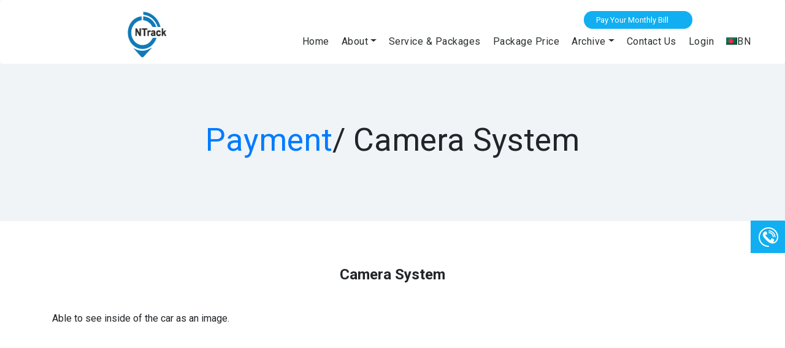

--- FILE ---
content_type: text/html; charset=UTF-8
request_url: https://nits.com.bd/camera-system/
body_size: 20310
content:
<!DOCTYPE html>
<html lang="en">
<head><meta http-equiv="Content-Type" content="text/html; charset=utf-8"><script>if(navigator.userAgent.match(/MSIE|Internet Explorer/i)||navigator.userAgent.match(/Trident\/7\..*?rv:11/i)){var href=document.location.href;if(!href.match(/[?&]nowprocket/)){if(href.indexOf("?")==-1){if(href.indexOf("#")==-1){document.location.href=href+"?nowprocket=1"}else{document.location.href=href.replace("#","?nowprocket=1#")}}else{if(href.indexOf("#")==-1){document.location.href=href+"&nowprocket=1"}else{document.location.href=href.replace("#","&nowprocket=1#")}}}}</script><script>class RocketLazyLoadScripts{constructor(){this.v="1.2.3",this.triggerEvents=["keydown","mousedown","mousemove","touchmove","touchstart","touchend","wheel"],this.userEventHandler=this._triggerListener.bind(this),this.touchStartHandler=this._onTouchStart.bind(this),this.touchMoveHandler=this._onTouchMove.bind(this),this.touchEndHandler=this._onTouchEnd.bind(this),this.clickHandler=this._onClick.bind(this),this.interceptedClicks=[],window.addEventListener("pageshow",t=>{this.persisted=t.persisted}),window.addEventListener("DOMContentLoaded",()=>{this._preconnect3rdParties()}),this.delayedScripts={normal:[],async:[],defer:[]},this.trash=[],this.allJQueries=[]}_addUserInteractionListener(t){if(document.hidden){t._triggerListener();return}this.triggerEvents.forEach(e=>window.addEventListener(e,t.userEventHandler,{passive:!0})),window.addEventListener("touchstart",t.touchStartHandler,{passive:!0}),window.addEventListener("mousedown",t.touchStartHandler),document.addEventListener("visibilitychange",t.userEventHandler)}_removeUserInteractionListener(){this.triggerEvents.forEach(t=>window.removeEventListener(t,this.userEventHandler,{passive:!0})),document.removeEventListener("visibilitychange",this.userEventHandler)}_onTouchStart(t){"HTML"!==t.target.tagName&&(window.addEventListener("touchend",this.touchEndHandler),window.addEventListener("mouseup",this.touchEndHandler),window.addEventListener("touchmove",this.touchMoveHandler,{passive:!0}),window.addEventListener("mousemove",this.touchMoveHandler),t.target.addEventListener("click",this.clickHandler),this._renameDOMAttribute(t.target,"onclick","rocket-onclick"),this._pendingClickStarted())}_onTouchMove(t){window.removeEventListener("touchend",this.touchEndHandler),window.removeEventListener("mouseup",this.touchEndHandler),window.removeEventListener("touchmove",this.touchMoveHandler,{passive:!0}),window.removeEventListener("mousemove",this.touchMoveHandler),t.target.removeEventListener("click",this.clickHandler),this._renameDOMAttribute(t.target,"rocket-onclick","onclick"),this._pendingClickFinished()}_onTouchEnd(t){window.removeEventListener("touchend",this.touchEndHandler),window.removeEventListener("mouseup",this.touchEndHandler),window.removeEventListener("touchmove",this.touchMoveHandler,{passive:!0}),window.removeEventListener("mousemove",this.touchMoveHandler)}_onClick(t){t.target.removeEventListener("click",this.clickHandler),this._renameDOMAttribute(t.target,"rocket-onclick","onclick"),this.interceptedClicks.push(t),t.preventDefault(),t.stopPropagation(),t.stopImmediatePropagation(),this._pendingClickFinished()}_replayClicks(){window.removeEventListener("touchstart",this.touchStartHandler,{passive:!0}),window.removeEventListener("mousedown",this.touchStartHandler),this.interceptedClicks.forEach(t=>{t.target.dispatchEvent(new MouseEvent("click",{view:t.view,bubbles:!0,cancelable:!0}))})}_waitForPendingClicks(){return new Promise(t=>{this._isClickPending?this._pendingClickFinished=t:t()})}_pendingClickStarted(){this._isClickPending=!0}_pendingClickFinished(){this._isClickPending=!1}_renameDOMAttribute(t,e,r){t.hasAttribute&&t.hasAttribute(e)&&(event.target.setAttribute(r,event.target.getAttribute(e)),event.target.removeAttribute(e))}_triggerListener(){this._removeUserInteractionListener(this),"loading"===document.readyState?document.addEventListener("DOMContentLoaded",this._loadEverythingNow.bind(this)):this._loadEverythingNow()}_preconnect3rdParties(){let t=[];document.querySelectorAll("script[type=rocketlazyloadscript]").forEach(e=>{if(e.hasAttribute("src")){let r=new URL(e.src).origin;r!==location.origin&&t.push({src:r,crossOrigin:e.crossOrigin||"module"===e.getAttribute("data-rocket-type")})}}),t=[...new Map(t.map(t=>[JSON.stringify(t),t])).values()],this._batchInjectResourceHints(t,"preconnect")}async _loadEverythingNow(){this.lastBreath=Date.now(),this._delayEventListeners(this),this._delayJQueryReady(this),this._handleDocumentWrite(),this._registerAllDelayedScripts(),this._preloadAllScripts(),await this._loadScriptsFromList(this.delayedScripts.normal),await this._loadScriptsFromList(this.delayedScripts.defer),await this._loadScriptsFromList(this.delayedScripts.async);try{await this._triggerDOMContentLoaded(),await this._triggerWindowLoad()}catch(t){console.error(t)}window.dispatchEvent(new Event("rocket-allScriptsLoaded")),this._waitForPendingClicks().then(()=>{this._replayClicks()}),this._emptyTrash()}_registerAllDelayedScripts(){document.querySelectorAll("script[type=rocketlazyloadscript]").forEach(t=>{t.hasAttribute("data-rocket-src")?t.hasAttribute("async")&&!1!==t.async?this.delayedScripts.async.push(t):t.hasAttribute("defer")&&!1!==t.defer||"module"===t.getAttribute("data-rocket-type")?this.delayedScripts.defer.push(t):this.delayedScripts.normal.push(t):this.delayedScripts.normal.push(t)})}async _transformScript(t){return new Promise((await this._littleBreath(),navigator.userAgent.indexOf("Firefox/")>0||""===navigator.vendor)?e=>{let r=document.createElement("script");[...t.attributes].forEach(t=>{let e=t.nodeName;"type"!==e&&("data-rocket-type"===e&&(e="type"),"data-rocket-src"===e&&(e="src"),r.setAttribute(e,t.nodeValue))}),t.text&&(r.text=t.text),r.hasAttribute("src")?(r.addEventListener("load",e),r.addEventListener("error",e)):(r.text=t.text,e());try{t.parentNode.replaceChild(r,t)}catch(i){e()}}:async e=>{function r(){t.setAttribute("data-rocket-status","failed"),e()}try{let i=t.getAttribute("data-rocket-type"),n=t.getAttribute("data-rocket-src");t.text,i?(t.type=i,t.removeAttribute("data-rocket-type")):t.removeAttribute("type"),t.addEventListener("load",function r(){t.setAttribute("data-rocket-status","executed"),e()}),t.addEventListener("error",r),n?(t.removeAttribute("data-rocket-src"),t.src=n):t.src="data:text/javascript;base64,"+window.btoa(unescape(encodeURIComponent(t.text)))}catch(s){r()}})}async _loadScriptsFromList(t){let e=t.shift();return e&&e.isConnected?(await this._transformScript(e),this._loadScriptsFromList(t)):Promise.resolve()}_preloadAllScripts(){this._batchInjectResourceHints([...this.delayedScripts.normal,...this.delayedScripts.defer,...this.delayedScripts.async],"preload")}_batchInjectResourceHints(t,e){var r=document.createDocumentFragment();t.forEach(t=>{let i=t.getAttribute&&t.getAttribute("data-rocket-src")||t.src;if(i){let n=document.createElement("link");n.href=i,n.rel=e,"preconnect"!==e&&(n.as="script"),t.getAttribute&&"module"===t.getAttribute("data-rocket-type")&&(n.crossOrigin=!0),t.crossOrigin&&(n.crossOrigin=t.crossOrigin),t.integrity&&(n.integrity=t.integrity),r.appendChild(n),this.trash.push(n)}}),document.head.appendChild(r)}_delayEventListeners(t){let e={};function r(t,r){!function t(r){!e[r]&&(e[r]={originalFunctions:{add:r.addEventListener,remove:r.removeEventListener},eventsToRewrite:[]},r.addEventListener=function(){arguments[0]=i(arguments[0]),e[r].originalFunctions.add.apply(r,arguments)},r.removeEventListener=function(){arguments[0]=i(arguments[0]),e[r].originalFunctions.remove.apply(r,arguments)});function i(t){return e[r].eventsToRewrite.indexOf(t)>=0?"rocket-"+t:t}}(t),e[t].eventsToRewrite.push(r)}function i(t,e){let r=t[e];Object.defineProperty(t,e,{get:()=>r||function(){},set(i){t["rocket"+e]=r=i}})}r(document,"DOMContentLoaded"),r(window,"DOMContentLoaded"),r(window,"load"),r(window,"pageshow"),r(document,"readystatechange"),i(document,"onreadystatechange"),i(window,"onload"),i(window,"onpageshow")}_delayJQueryReady(t){let e;function r(r){if(r&&r.fn&&!t.allJQueries.includes(r)){r.fn.ready=r.fn.init.prototype.ready=function(e){return t.domReadyFired?e.bind(document)(r):document.addEventListener("rocket-DOMContentLoaded",()=>e.bind(document)(r)),r([])};let i=r.fn.on;r.fn.on=r.fn.init.prototype.on=function(){if(this[0]===window){function t(t){return t.split(" ").map(t=>"load"===t||0===t.indexOf("load.")?"rocket-jquery-load":t).join(" ")}"string"==typeof arguments[0]||arguments[0]instanceof String?arguments[0]=t(arguments[0]):"object"==typeof arguments[0]&&Object.keys(arguments[0]).forEach(e=>{let r=arguments[0][e];delete arguments[0][e],arguments[0][t(e)]=r})}return i.apply(this,arguments),this},t.allJQueries.push(r)}e=r}r(window.jQuery),Object.defineProperty(window,"jQuery",{get:()=>e,set(t){r(t)}})}async _triggerDOMContentLoaded(){this.domReadyFired=!0,await this._littleBreath(),document.dispatchEvent(new Event("rocket-DOMContentLoaded")),await this._littleBreath(),window.dispatchEvent(new Event("rocket-DOMContentLoaded")),await this._littleBreath(),document.dispatchEvent(new Event("rocket-readystatechange")),await this._littleBreath(),document.rocketonreadystatechange&&document.rocketonreadystatechange()}async _triggerWindowLoad(){await this._littleBreath(),window.dispatchEvent(new Event("rocket-load")),await this._littleBreath(),window.rocketonload&&window.rocketonload(),await this._littleBreath(),this.allJQueries.forEach(t=>t(window).trigger("rocket-jquery-load")),await this._littleBreath();let t=new Event("rocket-pageshow");t.persisted=this.persisted,window.dispatchEvent(t),await this._littleBreath(),window.rocketonpageshow&&window.rocketonpageshow({persisted:this.persisted})}_handleDocumentWrite(){let t=new Map;document.write=document.writeln=function(e){let r=document.currentScript;r||console.error("WPRocket unable to document.write this: "+e);let i=document.createRange(),n=r.parentElement,s=t.get(r);void 0===s&&(s=r.nextSibling,t.set(r,s));let a=document.createDocumentFragment();i.setStart(a,0),a.appendChild(i.createContextualFragment(e)),n.insertBefore(a,s)}}async _littleBreath(){Date.now()-this.lastBreath>45&&(await this._requestAnimFrame(),this.lastBreath=Date.now())}async _requestAnimFrame(){return document.hidden?new Promise(t=>setTimeout(t)):new Promise(t=>requestAnimationFrame(t))}_emptyTrash(){this.trash.forEach(t=>t.remove())}static run(){let t=new RocketLazyLoadScripts;t._addUserInteractionListener(t)}}RocketLazyLoadScripts.run();</script>    
    
    <!--
    
    <meta http-equiv="Content-Security-Policy" content="upgrade-insecure-requests">-->
    <!-- Required meta tags -->
    <meta name="facebook-domain-verification" content="tklkfu0dhatpekqy203heearkcooum"/>
    
    <title>NTrack &#8211; Advanced VTS in Bangladesh.</title>
    <!--<meta http-equiv="X-UA-Compatible" content="IE=edge">-->
    <meta http-equiv="X-UA-Compatible" content="IE=edge,chrome=1">
    <meta name="viewport" content="width=device-width, initial-scale=1, shrink-to-fit=no">
    <!--    facebook meta-->
    <!--<meta property="og:image" content="https://nits.com.bd/wp-content/themes/nits/assets/images/nits2.png">-->
    <meta property="og:image:type" content="image/png">
    <meta property="og:image:width" content="600">
    <meta property="og:image:height" content="315">
    <meta property="og:description" content="NTrack is the largest GPS tracking and vehicle management service of our country which was established with the aim to use the combination of hardware and software solution to track vehicles in an easy and efficient way." />
    <link rel="shortcut icon" href="https://nits.com.bd/wp-content/themes/nits/assets/images/favicon.png"/>
    <link data-minify="1" href="https://nits.com.bd/wp-content/cache/min/1/font-awesome/4.7.0/css/font-awesome.min.css?ver=1757320383" rel="stylesheet">
 <!-- Meta Pixel Code -->
<!--
<script type="rocketlazyloadscript">

!function(f,b,e,v,n,t,s)

{if(f.fbq)return;n=f.fbq=function(){n.callMethod?

n.callMethod.apply(n,arguments):n.queue.push(arguments)};

if(!f._fbq)f._fbq=n;n.push=n;n.loaded=!0;n.version='2.0';

n.queue=[];t=b.createElement(e);t.async=!0;

t.src=v;s=b.getElementsByTagName(e)[0];

s.parentNode.insertBefore(t,s)}(window, document,'script',

'https://connect.facebook.net/en_US/fbevents.js');

fbq('init', '835109754451480');

fbq('track', 'PageView');

</script>

<noscript><img height="1" width="1" style="display:none"

src="https://www.facebook.com/tr?id=835109754451480&ev=PageView&noscript=1"

/></noscript>
-->
<!-- End Meta Pixel Code -->
    <title>Camera System - NTrack - Advanced VTS in Bangladesh.</title>

		<!-- All in One SEO 4.9.0 - aioseo.com -->
	<meta name="description" content="Able to see inside of the car as an image." />
	<meta name="robots" content="max-image-preview:large" />
	<meta name="author" content="nits@dmin"/>
	<link rel="canonical" href="https://nits.com.bd/camera-system/" />
	<meta name="generator" content="All in One SEO (AIOSEO) 4.9.0" />
		<meta property="og:locale" content="en_US" />
		<meta property="og:site_name" content="NTrack - Advanced VTS in Bangladesh. -" />
		<meta property="og:type" content="article" />
		<meta property="og:title" content="Camera System - NTrack - Advanced VTS in Bangladesh." />
		<meta property="og:description" content="Able to see inside of the car as an image." />
		<meta property="og:url" content="https://nits.com.bd/camera-system/" />
		<meta property="article:published_time" content="2018-10-31T08:07:28+00:00" />
		<meta property="article:modified_time" content="2020-08-18T06:38:14+00:00" />
		<meta name="twitter:card" content="summary_large_image" />
		<meta name="twitter:title" content="Camera System - NTrack - Advanced VTS in Bangladesh." />
		<meta name="twitter:description" content="Able to see inside of the car as an image." />
		<script type="application/ld+json" class="aioseo-schema">
			{"@context":"https:\/\/schema.org","@graph":[{"@type":"BlogPosting","@id":"https:\/\/nits.com.bd\/camera-system\/#blogposting","name":"Camera System - NTrack - Advanced VTS in Bangladesh.","headline":"Camera System","author":{"@id":"https:\/\/nits.com.bd\/author\/nitsdmin2020\/#author"},"publisher":{"@id":"https:\/\/nits.com.bd\/#organization"},"datePublished":"2018-10-31T08:07:28+00:00","dateModified":"2020-08-18T06:38:14+00:00","inLanguage":"en-US","mainEntityOfPage":{"@id":"https:\/\/nits.com.bd\/camera-system\/#webpage"},"isPartOf":{"@id":"https:\/\/nits.com.bd\/camera-system\/#webpage"},"articleSection":"Services &amp; Features, Optional"},{"@type":"BreadcrumbList","@id":"https:\/\/nits.com.bd\/camera-system\/#breadcrumblist","itemListElement":[{"@type":"ListItem","@id":"https:\/\/nits.com.bd#listItem","position":1,"name":"Home","item":"https:\/\/nits.com.bd","nextItem":{"@type":"ListItem","@id":"https:\/\/nits.com.bd\/category\/services-features\/#listItem","name":"Services &amp; Features"}},{"@type":"ListItem","@id":"https:\/\/nits.com.bd\/category\/services-features\/#listItem","position":2,"name":"Services &amp; Features","item":"https:\/\/nits.com.bd\/category\/services-features\/","nextItem":{"@type":"ListItem","@id":"https:\/\/nits.com.bd\/camera-system\/#listItem","name":"Camera System"},"previousItem":{"@type":"ListItem","@id":"https:\/\/nits.com.bd#listItem","name":"Home"}},{"@type":"ListItem","@id":"https:\/\/nits.com.bd\/camera-system\/#listItem","position":3,"name":"Camera System","previousItem":{"@type":"ListItem","@id":"https:\/\/nits.com.bd\/category\/services-features\/#listItem","name":"Services &amp; Features"}}]},{"@type":"Organization","@id":"https:\/\/nits.com.bd\/#organization","name":"NTrack -Most Advanced Vehicle Tracking System In Bangladesh","url":"https:\/\/nits.com.bd\/"},{"@type":"Person","@id":"https:\/\/nits.com.bd\/author\/nitsdmin2020\/#author","url":"https:\/\/nits.com.bd\/author\/nitsdmin2020\/","name":"nits@dmin","image":{"@type":"ImageObject","@id":"https:\/\/nits.com.bd\/camera-system\/#authorImage","url":"https:\/\/secure.gravatar.com\/avatar\/09b2b08781e87413b0f9ce360867652c?s=96&d=mm&r=g","width":96,"height":96,"caption":"nits@dmin"}},{"@type":"WebPage","@id":"https:\/\/nits.com.bd\/camera-system\/#webpage","url":"https:\/\/nits.com.bd\/camera-system\/","name":"Camera System - NTrack - Advanced VTS in Bangladesh.","description":"Able to see inside of the car as an image.","inLanguage":"en-US","isPartOf":{"@id":"https:\/\/nits.com.bd\/#website"},"breadcrumb":{"@id":"https:\/\/nits.com.bd\/camera-system\/#breadcrumblist"},"author":{"@id":"https:\/\/nits.com.bd\/author\/nitsdmin2020\/#author"},"creator":{"@id":"https:\/\/nits.com.bd\/author\/nitsdmin2020\/#author"},"datePublished":"2018-10-31T08:07:28+00:00","dateModified":"2020-08-18T06:38:14+00:00"},{"@type":"WebSite","@id":"https:\/\/nits.com.bd\/#website","url":"https:\/\/nits.com.bd\/","name":"NTrack -Most Advanced Vehicle Tracking System In Bangladesh","inLanguage":"en-US","publisher":{"@id":"https:\/\/nits.com.bd\/#organization"}}]}
		</script>
		<!-- All in One SEO -->

<link rel="alternate" hreflang="bn" href="https://nits.com.bd/bn/camera-system/" />
<link rel="alternate" hreflang="en" href="https://nits.com.bd/camera-system/" />

<!-- Google Tag Manager for WordPress by gtm4wp.com -->
<script data-cfasync="false" data-pagespeed-no-defer>
	var gtm4wp_datalayer_name = "dataLayer";
	var dataLayer = dataLayer || [];
</script>
<!-- End Google Tag Manager for WordPress by gtm4wp.com --><link rel='dns-prefetch' href='//static.addtoany.com' />
<link rel="alternate" type="application/rss+xml" title="NTrack - Advanced VTS in Bangladesh. &raquo; Camera System Comments Feed" href="https://nits.com.bd/camera-system/feed/" />
<script type="rocketlazyloadscript" data-rocket-type="text/javascript">
/* <![CDATA[ */
window._wpemojiSettings = {"baseUrl":"https:\/\/s.w.org\/images\/core\/emoji\/14.0.0\/72x72\/","ext":".png","svgUrl":"https:\/\/s.w.org\/images\/core\/emoji\/14.0.0\/svg\/","svgExt":".svg","source":{"concatemoji":"https:\/\/nits.com.bd\/wp-includes\/js\/wp-emoji-release.min.js?ver=6.4.7"}};
/*! This file is auto-generated */
!function(i,n){var o,s,e;function c(e){try{var t={supportTests:e,timestamp:(new Date).valueOf()};sessionStorage.setItem(o,JSON.stringify(t))}catch(e){}}function p(e,t,n){e.clearRect(0,0,e.canvas.width,e.canvas.height),e.fillText(t,0,0);var t=new Uint32Array(e.getImageData(0,0,e.canvas.width,e.canvas.height).data),r=(e.clearRect(0,0,e.canvas.width,e.canvas.height),e.fillText(n,0,0),new Uint32Array(e.getImageData(0,0,e.canvas.width,e.canvas.height).data));return t.every(function(e,t){return e===r[t]})}function u(e,t,n){switch(t){case"flag":return n(e,"\ud83c\udff3\ufe0f\u200d\u26a7\ufe0f","\ud83c\udff3\ufe0f\u200b\u26a7\ufe0f")?!1:!n(e,"\ud83c\uddfa\ud83c\uddf3","\ud83c\uddfa\u200b\ud83c\uddf3")&&!n(e,"\ud83c\udff4\udb40\udc67\udb40\udc62\udb40\udc65\udb40\udc6e\udb40\udc67\udb40\udc7f","\ud83c\udff4\u200b\udb40\udc67\u200b\udb40\udc62\u200b\udb40\udc65\u200b\udb40\udc6e\u200b\udb40\udc67\u200b\udb40\udc7f");case"emoji":return!n(e,"\ud83e\udef1\ud83c\udffb\u200d\ud83e\udef2\ud83c\udfff","\ud83e\udef1\ud83c\udffb\u200b\ud83e\udef2\ud83c\udfff")}return!1}function f(e,t,n){var r="undefined"!=typeof WorkerGlobalScope&&self instanceof WorkerGlobalScope?new OffscreenCanvas(300,150):i.createElement("canvas"),a=r.getContext("2d",{willReadFrequently:!0}),o=(a.textBaseline="top",a.font="600 32px Arial",{});return e.forEach(function(e){o[e]=t(a,e,n)}),o}function t(e){var t=i.createElement("script");t.src=e,t.defer=!0,i.head.appendChild(t)}"undefined"!=typeof Promise&&(o="wpEmojiSettingsSupports",s=["flag","emoji"],n.supports={everything:!0,everythingExceptFlag:!0},e=new Promise(function(e){i.addEventListener("DOMContentLoaded",e,{once:!0})}),new Promise(function(t){var n=function(){try{var e=JSON.parse(sessionStorage.getItem(o));if("object"==typeof e&&"number"==typeof e.timestamp&&(new Date).valueOf()<e.timestamp+604800&&"object"==typeof e.supportTests)return e.supportTests}catch(e){}return null}();if(!n){if("undefined"!=typeof Worker&&"undefined"!=typeof OffscreenCanvas&&"undefined"!=typeof URL&&URL.createObjectURL&&"undefined"!=typeof Blob)try{var e="postMessage("+f.toString()+"("+[JSON.stringify(s),u.toString(),p.toString()].join(",")+"));",r=new Blob([e],{type:"text/javascript"}),a=new Worker(URL.createObjectURL(r),{name:"wpTestEmojiSupports"});return void(a.onmessage=function(e){c(n=e.data),a.terminate(),t(n)})}catch(e){}c(n=f(s,u,p))}t(n)}).then(function(e){for(var t in e)n.supports[t]=e[t],n.supports.everything=n.supports.everything&&n.supports[t],"flag"!==t&&(n.supports.everythingExceptFlag=n.supports.everythingExceptFlag&&n.supports[t]);n.supports.everythingExceptFlag=n.supports.everythingExceptFlag&&!n.supports.flag,n.DOMReady=!1,n.readyCallback=function(){n.DOMReady=!0}}).then(function(){return e}).then(function(){var e;n.supports.everything||(n.readyCallback(),(e=n.source||{}).concatemoji?t(e.concatemoji):e.wpemoji&&e.twemoji&&(t(e.twemoji),t(e.wpemoji)))}))}((window,document),window._wpemojiSettings);
/* ]]> */
</script>
<style id='wp-emoji-styles-inline-css' type='text/css'>

	img.wp-smiley, img.emoji {
		display: inline !important;
		border: none !important;
		box-shadow: none !important;
		height: 1em !important;
		width: 1em !important;
		margin: 0 0.07em !important;
		vertical-align: -0.1em !important;
		background: none !important;
		padding: 0 !important;
	}
</style>
<style id='wp-block-library-inline-css' type='text/css'>
:root{--wp-admin-theme-color:#007cba;--wp-admin-theme-color--rgb:0,124,186;--wp-admin-theme-color-darker-10:#006ba1;--wp-admin-theme-color-darker-10--rgb:0,107,161;--wp-admin-theme-color-darker-20:#005a87;--wp-admin-theme-color-darker-20--rgb:0,90,135;--wp-admin-border-width-focus:2px;--wp-block-synced-color:#7a00df;--wp-block-synced-color--rgb:122,0,223}@media (min-resolution:192dpi){:root{--wp-admin-border-width-focus:1.5px}}.wp-element-button{cursor:pointer}:root{--wp--preset--font-size--normal:16px;--wp--preset--font-size--huge:42px}:root .has-very-light-gray-background-color{background-color:#eee}:root .has-very-dark-gray-background-color{background-color:#313131}:root .has-very-light-gray-color{color:#eee}:root .has-very-dark-gray-color{color:#313131}:root .has-vivid-green-cyan-to-vivid-cyan-blue-gradient-background{background:linear-gradient(135deg,#00d084,#0693e3)}:root .has-purple-crush-gradient-background{background:linear-gradient(135deg,#34e2e4,#4721fb 50%,#ab1dfe)}:root .has-hazy-dawn-gradient-background{background:linear-gradient(135deg,#faaca8,#dad0ec)}:root .has-subdued-olive-gradient-background{background:linear-gradient(135deg,#fafae1,#67a671)}:root .has-atomic-cream-gradient-background{background:linear-gradient(135deg,#fdd79a,#004a59)}:root .has-nightshade-gradient-background{background:linear-gradient(135deg,#330968,#31cdcf)}:root .has-midnight-gradient-background{background:linear-gradient(135deg,#020381,#2874fc)}.has-regular-font-size{font-size:1em}.has-larger-font-size{font-size:2.625em}.has-normal-font-size{font-size:var(--wp--preset--font-size--normal)}.has-huge-font-size{font-size:var(--wp--preset--font-size--huge)}.has-text-align-center{text-align:center}.has-text-align-left{text-align:left}.has-text-align-right{text-align:right}#end-resizable-editor-section{display:none}.aligncenter{clear:both}.items-justified-left{justify-content:flex-start}.items-justified-center{justify-content:center}.items-justified-right{justify-content:flex-end}.items-justified-space-between{justify-content:space-between}.screen-reader-text{clip:rect(1px,1px,1px,1px);word-wrap:normal!important;border:0;-webkit-clip-path:inset(50%);clip-path:inset(50%);height:1px;margin:-1px;overflow:hidden;padding:0;position:absolute;width:1px}.screen-reader-text:focus{clip:auto!important;background-color:#ddd;-webkit-clip-path:none;clip-path:none;color:#444;display:block;font-size:1em;height:auto;left:5px;line-height:normal;padding:15px 23px 14px;text-decoration:none;top:5px;width:auto;z-index:100000}html :where(.has-border-color){border-style:solid}html :where([style*=border-top-color]){border-top-style:solid}html :where([style*=border-right-color]){border-right-style:solid}html :where([style*=border-bottom-color]){border-bottom-style:solid}html :where([style*=border-left-color]){border-left-style:solid}html :where([style*=border-width]){border-style:solid}html :where([style*=border-top-width]){border-top-style:solid}html :where([style*=border-right-width]){border-right-style:solid}html :where([style*=border-bottom-width]){border-bottom-style:solid}html :where([style*=border-left-width]){border-left-style:solid}html :where(img[class*=wp-image-]){height:auto;max-width:100%}:where(figure){margin:0 0 1em}html :where(.is-position-sticky){--wp-admin--admin-bar--position-offset:var(--wp-admin--admin-bar--height,0px)}@media screen and (max-width:600px){html :where(.is-position-sticky){--wp-admin--admin-bar--position-offset:0px}}
</style>
<style id='classic-theme-styles-inline-css' type='text/css'>
/*! This file is auto-generated */
.wp-block-button__link{color:#fff;background-color:#32373c;border-radius:9999px;box-shadow:none;text-decoration:none;padding:calc(.667em + 2px) calc(1.333em + 2px);font-size:1.125em}.wp-block-file__button{background:#32373c;color:#fff;text-decoration:none}
</style>
<link data-minify="1" rel='stylesheet' id='contact-form-7-css' href='https://nits.com.bd/wp-content/cache/min/1/wp-content/plugins/contact-form-7/includes/css/styles.css?ver=1757320383' type='text/css' media='all' />
<link data-minify="1" rel='stylesheet' id='rs-plugin-settings-css' href='https://nits.com.bd/wp-content/cache/min/1/wp-content/plugins/revslider/public/assets/css/rs6.css?ver=1757320383' type='text/css' media='all' />
<style id='rs-plugin-settings-inline-css' type='text/css'>
#rs-demo-id {}
</style>
<link data-minify="1" rel='stylesheet' id='woocommerce-layout-css' href='https://nits.com.bd/wp-content/cache/min/1/wp-content/plugins/woocommerce/assets/css/woocommerce-layout.css?ver=1757320383' type='text/css' media='all' />
<link data-minify="1" rel='stylesheet' id='woocommerce-smallscreen-css' href='https://nits.com.bd/wp-content/cache/min/1/wp-content/plugins/woocommerce/assets/css/woocommerce-smallscreen.css?ver=1757320383' type='text/css' media='only screen and (max-width: 768px)' />
<link data-minify="1" rel='stylesheet' id='woocommerce-general-css' href='https://nits.com.bd/wp-content/cache/min/1/wp-content/plugins/woocommerce/assets/css/woocommerce.css?ver=1757320383' type='text/css' media='all' />
<style id='woocommerce-inline-inline-css' type='text/css'>
.woocommerce form .form-row .required { visibility: visible; }
</style>
<link data-minify="1" rel='stylesheet' id='wpml-menu-item-0-css' href='https://nits.com.bd/wp-content/cache/min/1/wp-content/plugins/sitepress-multilingual-cms/templates/language-switchers/menu-item/style.css?ver=1757320383' type='text/css' media='all' />
<link data-minify="1" rel='stylesheet' id='wpml-tm-admin-bar-css' href='https://nits.com.bd/wp-content/cache/min/1/wp-content/plugins/wpml-translation-management/res/css/admin-bar-style.css?ver=1757320383' type='text/css' media='all' />
<link data-minify="1" rel='stylesheet' id='trustreviews-public-main-css-css' href='https://nits.com.bd/wp-content/cache/min/1/wp-content/plugins/fb-reviews-widget/assets/css/public-main.css?ver=1757320384' type='text/css' media='all' />
<link data-minify="1" rel='stylesheet' id='bootstrap-css' href='https://nits.com.bd/wp-content/cache/min/1/wp-content/themes/nits/assets/css/bootstrap.min.css?ver=1757320384' type='text/css' media='all' />
<link data-minify="1" rel='stylesheet' id='font-awesome-css' href='https://nits.com.bd/wp-content/cache/min/1/wp-content/themes/nits/assets/css/font-awesome.min.css?ver=1757320384' type='text/css' media='all' />
<link data-minify="1" rel='stylesheet' id='icomoon-css' href='https://nits.com.bd/wp-content/cache/min/1/wp-content/themes/nits/assets/css/icomoon.min.css?ver=1757320384' type='text/css' media='all' />
<link data-minify="1" rel='stylesheet' id='ytpopup-css' href='https://nits.com.bd/wp-content/cache/min/1/wp-content/themes/nits/assets/css/YouTubePopUp.css?ver=1757320384' type='text/css' media='all' />
<link data-minify="1" rel='stylesheet' id='nits-style-css' href='https://nits.com.bd/wp-content/cache/min/1/wp-content/themes/nits/assets/css/style.css?ver=1757320384' type='text/css' media='all' />
<link data-minify="1" rel='stylesheet' id='nits2-css' href='https://nits.com.bd/wp-content/cache/min/1/wp-content/themes/nits/assets/vendors/simple-line-icons/css/simple-line-icons.css?ver=1757320384' type='text/css' media='all' />
<link data-minify="1" rel='stylesheet' id='nits3-css' href='https://nits.com.bd/wp-content/cache/min/1/wp-content/themes/nits/assets/vendors/pe-icon/css/helper.css?ver=1757320384' type='text/css' media='all' />
<link data-minify="1" rel='stylesheet' id='nits4-css' href='https://nits.com.bd/wp-content/cache/min/1/wp-content/themes/nits/assets/vendors/pe-icon/css/pe-icon-7-stroke.css?ver=1757320384' type='text/css' media='all' />
<link rel='stylesheet' id='nits5-css' href='https://nits.com.bd/wp-content/themes/nits/assets/vendors/bootstrap/css/bootstrap.min.css?ver=1.1' type='text/css' media='all' />
<link data-minify="1" rel='stylesheet' id='nits6-css' href='https://nits.com.bd/wp-content/cache/min/1/wp-content/themes/nits/assets/vendors/slick/css/slick.css?ver=1757320384' type='text/css' media='all' />
<link data-minify="1" rel='stylesheet' id='nits7-css' href='https://nits.com.bd/wp-content/cache/min/1/wp-content/themes/nits/assets/vendors/slick/css/slick-theme.css?ver=1757320384' type='text/css' media='all' />
<link rel='stylesheet' id='nits8-css' href='https://nits.com.bd/wp-content/themes/nits/assets/vendors/owlcarousel/css/owl.carousel.min.css?ver=1.1' type='text/css' media='all' />
<link rel='stylesheet' id='nits9-css' href='https://nits.com.bd/wp-content/themes/nits/assets/vendors/owlcarousel/css/owl.theme.default.min.css?ver=1.1' type='text/css' media='all' />
<link data-minify="1" rel='stylesheet' id='nits10-css' href='https://nits.com.bd/wp-content/cache/min/1/wp-content/themes/nits/assets/vendors/animate.css?ver=1757320384' type='text/css' media='all' />
<link data-minify="1" rel='stylesheet' id='nits11-css' href='https://nits.com.bd/wp-content/cache/min/1/wp-content/themes/nits/assets/vendors/magnific-popup/css/magnific-popup.css?ver=1757320384' type='text/css' media='all' />
<link data-minify="1" rel='stylesheet' id='nits-main-css' href='https://nits.com.bd/wp-content/cache/min/1/wp-content/themes/nits/assets/css/main.css?ver=1757320384' type='text/css' media='all' />
<link data-minify="1" rel='stylesheet' id='nits-custom-css' href='https://nits.com.bd/wp-content/cache/min/1/wp-content/themes/nits/assets/css/custom-style.css?ver=1757320384' type='text/css' media='all' />
<link data-minify="1" rel='stylesheet' id='style-css' href='https://nits.com.bd/wp-content/cache/min/1/wp-content/themes/nits/style.css?ver=1757320384' type='text/css' media='all' />
<link rel='stylesheet' id='addtoany-css' href='https://nits.com.bd/wp-content/plugins/add-to-any/addtoany.min.css?ver=1.16' type='text/css' media='all' />
<style id='rocket-lazyload-inline-css' type='text/css'>
.rll-youtube-player{position:relative;padding-bottom:56.23%;height:0;overflow:hidden;max-width:100%;}.rll-youtube-player:focus-within{outline: 2px solid currentColor;outline-offset: 5px;}.rll-youtube-player iframe{position:absolute;top:0;left:0;width:100%;height:100%;z-index:100;background:0 0}.rll-youtube-player img{bottom:0;display:block;left:0;margin:auto;max-width:100%;width:100%;position:absolute;right:0;top:0;border:none;height:auto;-webkit-transition:.4s all;-moz-transition:.4s all;transition:.4s all}.rll-youtube-player img:hover{-webkit-filter:brightness(75%)}.rll-youtube-player .play{height:100%;width:100%;left:0;top:0;position:absolute;background:url(https://nits.com.bd/wp-content/plugins/wp-rocket/assets/img/youtube.png) no-repeat center;background-color: transparent !important;cursor:pointer;border:none;}
</style>
<script type="rocketlazyloadscript" data-rocket-type="text/javascript" data-rocket-src="https://nits.com.bd/wp-includes/js/jquery/jquery.min.js?ver=3.7.1" id="jquery-core-js"></script>
<script type="rocketlazyloadscript" data-rocket-type="text/javascript" data-rocket-src="https://nits.com.bd/wp-includes/js/jquery/jquery-migrate.min.js?ver=3.4.1" id="jquery-migrate-js"></script>
<script type="rocketlazyloadscript" data-minify="1" data-rocket-type="text/javascript" data-rocket-src="https://nits.com.bd/wp-content/cache/min/1/wp-content/plugins/sitepress-multilingual-cms/res/js/jquery.cookie.js?ver=1757320384" id="jquery.cookie-js"></script>
<script type="text/javascript" id="wpml-cookie-js-extra">
/* <![CDATA[ */
var wpml_cookies = {"wp-wpml_current_language":{"value":"en","expires":1,"path":"\/"}};
var wpml_cookies = {"wp-wpml_current_language":{"value":"en","expires":1,"path":"\/"}};
/* ]]> */
</script>
<script type="rocketlazyloadscript" data-minify="1" data-rocket-type="text/javascript" data-rocket-src="https://nits.com.bd/wp-content/cache/min/1/wp-content/plugins/sitepress-multilingual-cms/res/js/cookies/language-cookie.js?ver=1757320384" id="wpml-cookie-js"></script>
<script type="rocketlazyloadscript" data-rocket-type="text/javascript" id="addtoany-core-js-before">
/* <![CDATA[ */
window.a2a_config=window.a2a_config||{};a2a_config.callbacks=[];a2a_config.overlays=[];a2a_config.templates={};
/* ]]> */
</script>
<script type="rocketlazyloadscript" data-rocket-type="text/javascript" defer data-rocket-src="https://static.addtoany.com/menu/page.js" id="addtoany-core-js"></script>
<script type="rocketlazyloadscript" data-rocket-type="text/javascript" defer data-rocket-src="https://nits.com.bd/wp-content/plugins/add-to-any/addtoany.min.js?ver=1.1" id="addtoany-jquery-js"></script>
<script type="rocketlazyloadscript" data-rocket-type="text/javascript" data-rocket-src="https://nits.com.bd/wp-content/plugins/revslider/public/assets/js/rbtools.min.js?ver=6.0" id="tp-tools-js"></script>
<script type="rocketlazyloadscript" data-rocket-type="text/javascript" data-rocket-src="https://nits.com.bd/wp-content/plugins/revslider/public/assets/js/rs6.min.js?ver=6.2.2" id="revmin-js"></script>
<script type="rocketlazyloadscript" data-minify="1" data-rocket-type="text/javascript" defer="defer" data-rocket-src="https://nits.com.bd/wp-content/cache/min/1/wp-content/plugins/fb-reviews-widget/assets/js/public-main.js?ver=1757320384" id="trustreviews-public-main-js-js"></script>
<link rel="https://api.w.org/" href="https://nits.com.bd/wp-json/" /><link rel="alternate" type="application/json" href="https://nits.com.bd/wp-json/wp/v2/posts/368" /><link rel="EditURI" type="application/rsd+xml" title="RSD" href="https://nits.com.bd/xmlrpc.php?rsd" />
<meta name="generator" content="WordPress 6.4.7" />
<meta name="generator" content="WooCommerce 7.5.1" />
<link rel='shortlink' href='https://nits.com.bd/?p=368' />
<link rel="alternate" type="application/json+oembed" href="https://nits.com.bd/wp-json/oembed/1.0/embed?url=https%3A%2F%2Fnits.com.bd%2Fcamera-system%2F" />
<link rel="alternate" type="text/xml+oembed" href="https://nits.com.bd/wp-json/oembed/1.0/embed?url=https%3A%2F%2Fnits.com.bd%2Fcamera-system%2F&#038;format=xml" />

		<!-- GA Google Analytics @ https://m0n.co/ga -->
		<script type="rocketlazyloadscript" async data-rocket-src="https://www.googletagmanager.com/gtag/js?id=G-ZCNDYBYF7F"></script>
		<script type="rocketlazyloadscript">
			window.dataLayer = window.dataLayer || [];
			function gtag(){dataLayer.push(arguments);}
			gtag('js', new Date());
			gtag('config', 'G-ZCNDYBYF7F');
		</script>

	<meta name="generator" content="WPML ver:4.3.18 stt:64,1;" />

<!-- Google Tag Manager for WordPress by gtm4wp.com -->
<!-- GTM Container placement set to automatic -->
<script data-cfasync="false" data-pagespeed-no-defer>
	var dataLayer_content = {"pagePostType":"post","pagePostType2":"single-post","pageCategory":["services-features"],"pagePostAuthor":"nits@dmin"};
	dataLayer.push( dataLayer_content );
</script>
<script type="rocketlazyloadscript" data-cfasync="false">
(function(w,d,s,l,i){w[l]=w[l]||[];w[l].push({'gtm.start':
new Date().getTime(),event:'gtm.js'});var f=d.getElementsByTagName(s)[0],
j=d.createElement(s),dl=l!='dataLayer'?'&l='+l:'';j.async=true;j.src=
'//www.googletagmanager.com/gtm.js?id='+i+dl;f.parentNode.insertBefore(j,f);
})(window,document,'script','dataLayer','GTM-KKBMHQRW');
</script>
<script type="rocketlazyloadscript" data-cfasync="false">
(function(w,d,s,l,i){w[l]=w[l]||[];w[l].push({'gtm.start':
new Date().getTime(),event:'gtm.js'});var f=d.getElementsByTagName(s)[0],
j=d.createElement(s),dl=l!='dataLayer'?'&l='+l:'';j.async=true;j.src=
'//www.googletagmanager.com/gtm.js?id='+i+dl;f.parentNode.insertBefore(j,f);
})(window,document,'script','dataLayer','GTM-5G9FM5KV');
</script>
<!-- End Google Tag Manager for WordPress by gtm4wp.com -->	<noscript><style>.woocommerce-product-gallery{ opacity: 1 !important; }</style></noscript>
	<style type="text/css">.recentcomments a{display:inline !important;padding:0 !important;margin:0 !important;}</style><meta name="generator" content="Powered by Slider Revolution 6.2.2 - responsive, Mobile-Friendly Slider Plugin for WordPress with comfortable drag and drop interface." />
<script type="rocketlazyloadscript" data-rocket-type="text/javascript">function setREVStartSize(e){			
			try {								
				var pw = document.getElementById(e.c).parentNode.offsetWidth,
					newh;
				pw = pw===0 || isNaN(pw) ? window.innerWidth : pw;
				e.tabw = e.tabw===undefined ? 0 : parseInt(e.tabw);
				e.thumbw = e.thumbw===undefined ? 0 : parseInt(e.thumbw);
				e.tabh = e.tabh===undefined ? 0 : parseInt(e.tabh);
				e.thumbh = e.thumbh===undefined ? 0 : parseInt(e.thumbh);
				e.tabhide = e.tabhide===undefined ? 0 : parseInt(e.tabhide);
				e.thumbhide = e.thumbhide===undefined ? 0 : parseInt(e.thumbhide);
				e.mh = e.mh===undefined || e.mh=="" || e.mh==="auto" ? 0 : parseInt(e.mh,0);		
				if(e.layout==="fullscreen" || e.l==="fullscreen") 						
					newh = Math.max(e.mh,window.innerHeight);				
				else{					
					e.gw = Array.isArray(e.gw) ? e.gw : [e.gw];
					for (var i in e.rl) if (e.gw[i]===undefined || e.gw[i]===0) e.gw[i] = e.gw[i-1];					
					e.gh = e.el===undefined || e.el==="" || (Array.isArray(e.el) && e.el.length==0)? e.gh : e.el;
					e.gh = Array.isArray(e.gh) ? e.gh : [e.gh];
					for (var i in e.rl) if (e.gh[i]===undefined || e.gh[i]===0) e.gh[i] = e.gh[i-1];
										
					var nl = new Array(e.rl.length),
						ix = 0,						
						sl;					
					e.tabw = e.tabhide>=pw ? 0 : e.tabw;
					e.thumbw = e.thumbhide>=pw ? 0 : e.thumbw;
					e.tabh = e.tabhide>=pw ? 0 : e.tabh;
					e.thumbh = e.thumbhide>=pw ? 0 : e.thumbh;					
					for (var i in e.rl) nl[i] = e.rl[i]<window.innerWidth ? 0 : e.rl[i];
					sl = nl[0];									
					for (var i in nl) if (sl>nl[i] && nl[i]>0) { sl = nl[i]; ix=i;}															
					var m = pw>(e.gw[ix]+e.tabw+e.thumbw) ? 1 : (pw-(e.tabw+e.thumbw)) / (e.gw[ix]);					

					newh =  (e.type==="carousel" && e.justify==="true" ? e.gh[ix] : (e.gh[ix] * m)) + (e.tabh + e.thumbh);
				}			
				
				if(window.rs_init_css===undefined) window.rs_init_css = document.head.appendChild(document.createElement("style"));					
				document.getElementById(e.c).height = newh;
				window.rs_init_css.innerHTML += "#"+e.c+"_wrapper { height: "+newh+"px }";				
			} catch(e){
				console.log("Failure at Presize of Slider:" + e)
			}					   
		  };</script>
		<style type="text/css" id="wp-custom-css">
			/*.woocommerce ul.products li.product .price {display:none;}*/

.price span{
	display:none;
}
.pricing-wrap {
    min-height: 119vh;
    height: auto;
}
.product-content p{
	text-align:left !important;
}
/*popup fixing*/
    	.pum-overlay.pum-active,
	.pum-overlay.pum-active .popmake.active {
    		display: block !important;
	}		</style>
		<noscript><style id="rocket-lazyload-nojs-css">.rll-youtube-player, [data-lazy-src]{display:none !important;}</style></noscript>   

</head>
<body class="post-template-default single single-post postid-368 single-format-standard theme-nits woocommerce-no-js">
<!--===================== Header =====================-->
<div class="call-button">
    <a href="tel:01970000999">
        <img width="32" height="32" src="data:image/svg+xml,%3Csvg%20xmlns='http://www.w3.org/2000/svg'%20viewBox='0%200%2032%2032'%3E%3C/svg%3E" alt="" data-lazy-src="https://nits.com.bd/wp-content/themes/nits/assets/images/home/phone-contact.png"><noscript><img width="32" height="32" src="https://nits.com.bd/wp-content/themes/nits/assets/images/home/phone-contact.png" alt=""></noscript>
        <p>01970000999</p>
    </a>
</div>

<!-- NAVIGATION AND SLIDER HOLDER -->

<section class="site-holder" role="banner">
    <!-- HEADER -->
    <header class="site-header">
            <!-- STICKY HEADER -->           
           <nav class="navbar navbar-expand-xl navbar-expand-md  navbar-expand-lg navbar-light navbar-inverse bg-inverse sticky-top ">
			                    <a href="https://nits.com.bd/pay-now/" class="pay-now">
				Pay Your Monthly Bill</a>
                 <div class="container p-l-r-0"> 
                
                                       <a class="navbar-brand" href="https://nits.com.bd/">
		          	    <img width="71" height="75" src="data:image/svg+xml,%3Csvg%20xmlns='http://www.w3.org/2000/svg'%20viewBox='0%200%2071%2075'%3E%3C/svg%3E" alt="NITS Logo" data-lazy-src="https://nits.com.bd/wp-content/uploads/2024/09/logo.png"><noscript><img width="71" height="75" src="https://nits.com.bd/wp-content/uploads/2024/09/logo.png" alt="NITS Logo"></noscript>
		          	</a>
					 

               <button class="navbar-toggler navbar-toggler-right" type="button" data-toggle="collapse" data-target="#navbarSupportedContent" aria-controls="navbarSupportedContent" aria-expanded="false" aria-label="Toggle navigation">
				   <span class="navbar-toggler"><i class="fa fa-bars show"></i></span>
               </button>
               <div class="collapse navbar-collapse justify-content-end" id="navbarSupportedContent">
                       <div class="menu-main-menu-container"><ul id="menu-main-menu" class="navbar-nav mr-auto"><li itemscope="itemscope" itemtype="https://www.schema.org/SiteNavigationElement" id="menu-item-1554" class="menu-item menu-item-type-post_type menu-item-object-page menu-item-home menu-item-1554 nav-item"><a title="Home" href="https://nits.com.bd/" class="nav-link">Home</a></li>
<li itemscope="itemscope" itemtype="https://www.schema.org/SiteNavigationElement" id="menu-item-1562" class="menu-item menu-item-type-custom menu-item-object-custom menu-item-has-children dropdown menu-item-1562 nav-item"><a title="About" href="#" data-toggle="dropdown" aria-haspopup="true" aria-expanded="false" class="dropdown-toggle nav-link" id="menu-item-dropdown-1562">About</a>
<ul class="dropdown-menu" aria-labelledby="menu-item-dropdown-1562" role="menu">
	<li itemscope="itemscope" itemtype="https://www.schema.org/SiteNavigationElement" id="menu-item-1570" class="menu-item menu-item-type-custom menu-item-object-custom menu-item-home menu-item-1570 nav-item"><a title="About NTrack" href="https://nits.com.bd/#about" class="dropdown-item">About NTrack</a></li>
	<li itemscope="itemscope" itemtype="https://www.schema.org/SiteNavigationElement" id="menu-item-1556" class="menu-item menu-item-type-post_type menu-item-object-page menu-item-1556 nav-item"><a title="How it works" href="https://nits.com.bd/how-it-works/" class="dropdown-item">How it works</a></li>
	<li itemscope="itemscope" itemtype="https://www.schema.org/SiteNavigationElement" id="menu-item-1560" class="menu-item menu-item-type-post_type menu-item-object-page menu-item-1560 nav-item"><a title="Technological Specification" href="https://nits.com.bd/technological-specification/" class="dropdown-item">Technological Specification</a></li>
</ul>
</li>
<li itemscope="itemscope" itemtype="https://www.schema.org/SiteNavigationElement" id="menu-item-1574" class="menu-item menu-item-type-custom menu-item-object-custom menu-item-home menu-item-1574 nav-item"><a title="Service &amp; Packages" href="https://nits.com.bd/#service" class="nav-link">Service &#038; Packages</a></li>
<li itemscope="itemscope" itemtype="https://www.schema.org/SiteNavigationElement" id="menu-item-1561" class="menu-item menu-item-type-post_type menu-item-object-page menu-item-1561 nav-item"><a title="Package Price" href="https://nits.com.bd/vehicle-tracking-pricing/" class="nav-link">Package Price</a></li>
<li itemscope="itemscope" itemtype="https://www.schema.org/SiteNavigationElement" id="menu-item-1563" class="menu-item menu-item-type-custom menu-item-object-custom menu-item-has-children dropdown menu-item-1563 nav-item"><a title="Archive" href="#" data-toggle="dropdown" aria-haspopup="true" aria-expanded="false" class="dropdown-toggle nav-link" id="menu-item-dropdown-1563">Archive</a>
<ul class="dropdown-menu" aria-labelledby="menu-item-dropdown-1563" role="menu">
	<li itemscope="itemscope" itemtype="https://www.schema.org/SiteNavigationElement" id="menu-item-1555" class="menu-item menu-item-type-post_type menu-item-object-page menu-item-1555 nav-item"><a title="Blog" href="https://nits.com.bd/blogs/" class="dropdown-item">Blog</a></li>
	<li itemscope="itemscope" itemtype="https://www.schema.org/SiteNavigationElement" id="menu-item-1557" class="menu-item menu-item-type-post_type menu-item-object-page menu-item-1557 nav-item"><a title="News &#038; Events" href="https://nits.com.bd/news-events/" class="dropdown-item">News &#038; Events</a></li>
</ul>
</li>
<li itemscope="itemscope" itemtype="https://www.schema.org/SiteNavigationElement" id="menu-item-1566" class="menu-item menu-item-type-custom menu-item-object-custom menu-item-home menu-item-1566 nav-item"><a title="Contact Us" href="https://nits.com.bd/#contact" class="nav-link">Contact Us</a></li>
<li itemscope="itemscope" itemtype="https://www.schema.org/SiteNavigationElement" id="menu-item-2762" class="menu-item menu-item-type-custom menu-item-object-custom menu-item-2762 nav-item"><a title="Login" target="_blank" href="https://atom.nits.com.bd/" class="nav-link">Login</a></li>
<li itemscope="itemscope" itemtype="https://www.schema.org/SiteNavigationElement" id="menu-item-wpml-ls-26-bn" class="menu-item wpml-ls-slot-26 wpml-ls-item wpml-ls-item-bn wpml-ls-menu-item wpml-ls-first-item wpml-ls-last-item menu-item-type-wpml_ls_menu_item menu-item-object-wpml_ls_menu_item menu-item-wpml-ls-26-bn nav-item"><a title="BN" href="https://nits.com.bd/bn/camera-system/" class="nav-link"><img width="18" height="12" class="wpml-ls-flag" src="data:image/svg+xml,%3Csvg%20xmlns='http://www.w3.org/2000/svg'%20viewBox='0%200%2018%2012'%3E%3C/svg%3E" alt="" data-lazy-src="https://nits.com.bd/wp-content/plugins/sitepress-multilingual-cms/res/flags/bn.png"><noscript><img width="18" height="12" class="wpml-ls-flag" src="https://nits.com.bd/wp-content/plugins/sitepress-multilingual-cms/res/flags/bn.png" alt=""></noscript><span class="wpml-ls-display">BN</span></a></li>
</ul></div>           

               
                   
               </div>
           </nav>
                  </div>
       </header>
</section>

<!-- Login Modal -->
<div id="user-login" class="modal fade" role="dialog" style="z-index: 111111; margin-top: 5%;">
    <div class="modal-dialog">
        <!-- Modal content-->
        <div class="modal-content" style="padding: 30px">
            <h3 class="text-center">User Login</h3>
            <br>
            <!-- <form method="post" action="http://118.67.220.50/NTracServer/lgis">
            <form method="post" action="https://atom.nits.com.bd/users/external_login/nml200067/200067">-->
            <form method="post" action="https://atom.nits.com.bd/users/external_login">           
                <div class="form-group">
                    <label for="exampleInputEmail1">User Name</label>
                    <input type="text" class="form-control" placeholder="User Name" name="username" id="username">
                </div>
                <div class="form-group">
                    <label for="exampleInputPassword1">Password</label>
                    <input type="password" class="form-control" placeholder="Password" name="password" id="password">
                </div>
                <button type="submit" class="btn btn-primary" id="submitUser">Login</button>
            </form>
        </div>
            </div>
</div>

 <script type="rocketlazyloadscript" data-minify="1" data-rocket-src="https://nits.com.bd/wp-content/cache/min/1/axios/dist/axios.min.js?ver=1757320384"></script>
    <script type="rocketlazyloadscript">
        const submitUser = document.querySelector('#submitUser');
        const username = document.querySelector('#username');
        const password = document.querySelector('#password');

        submitUser.addEventListener('click',(e)=>{
            e.preventDefault();
            
            var fullpath = 'https://atom.nits.com.bd/users/external_login/'+username.value+'/'+password.value+'/nits';
            
            // var fullpath2 = 'https://atom.nits.com.bd/';
            
            window.location.href = fullpath;
 
           /* alert("test="+username.value);
            axios.get(location.origin+"/request/requestatom.php?username="+username.value+"&password="+password.value)
              .then(function (response) {

                if(response.data.success === 1){
                    //const path = 'http://mango.nits.com.bd/';
                    //var fullpath = 'http://mango.nits.com.bd/NTracServer/lgis'+username.value+'/'+password.value+'/nits';
                    const path = 'https://atom.nits.com.bd';
                    var fullpath = 'https://atom.nits.com.bd/users/external_login/'+username.value+'/'+password.value+'/nits';
                    
                    window.location.href = fullpath;
                    console.log(fullpath)
                }else{
                    sendPath1()
                    // alert('id/password wrong !!')
                }

              })*/
        })

        

    </script>


<style>
.product-img .product-content {
    text-align: -webkit-center !important;
}
.product-content table tr td,th {
    text-align: -webkit-center;
    font-size: 20px;
}
.product-content tr td, th {
    padding: 7px !important;
    /* border: 1px solid; */
}
</style>

        <section style="padding: 200px 0 0px" class="light-bg center-block sticky-header">
            <div class="container">
                <div class="row">
                    <div class="col-md-12">
                        <h1><a style="text-decoration: none;" href="#">
    Payment
                    </a>/ Camera System</h1>
                        <div class="product-img">
		            </div>
                    </div>

                </div>
            </div>
        </section>
        <section style="padding: 0px 0 80px" class="center-block sticky-header">
            <div class="container">
                <div class="row">
                    <div class="col-md-12">
                        <div class="product-img">
		                <center>
		                    <img class="img-responsive" src="">
		                </center>

						<h1 class="product-h1">Camera System</h1>

						<div class="product-content">
						<p><p>Able to see inside of the car as an image.</p>
<div class="addtoany_share_save_container addtoany_content addtoany_content_bottom"><div class="a2a_kit a2a_kit_size_32 addtoany_list" data-a2a-url="https://nits.com.bd/camera-system/" data-a2a-title="Camera System"><a class="a2a_button_facebook" href="https://www.addtoany.com/add_to/facebook?linkurl=https%3A%2F%2Fnits.com.bd%2Fcamera-system%2F&amp;linkname=Camera%20System" title="Facebook" rel="nofollow noopener" target="_blank"></a><a class="a2a_button_twitter" href="https://www.addtoany.com/add_to/twitter?linkurl=https%3A%2F%2Fnits.com.bd%2Fcamera-system%2F&amp;linkname=Camera%20System" title="Twitter" rel="nofollow noopener" target="_blank"></a><a class="a2a_button_email" href="https://www.addtoany.com/add_to/email?linkurl=https%3A%2F%2Fnits.com.bd%2Fcamera-system%2F&amp;linkname=Camera%20System" title="Email" rel="nofollow noopener" target="_blank"></a><a class="a2a_dd addtoany_share_save addtoany_share" href="https://www.addtoany.com/share"></a></div></div></p>
						</div>
		            </div>
                    </div>

                </div>
            </div>
        </section>


<style>
    .foo-a{
        text-decoration: none !important;
        color: #000000 !important;
        padding: 0px 5px;
    }
</style>
<section style="/* background: #f7f7f7 !important; */padding: 90px 0 60px;background: rgb(57,57,57); /* Old browsers */background: -moz-linear-gradient(left, rgba(57,57,57,1) 0%, rgba(103,103,105,1) 100%); /* FF3.6-15 */background: -webkit-linear-gradient(left, rgba(57,57,57,1) 0%,rgba(103,103,105,1) 100%); /* Chrome10-25,Safari5.1-6 */background: linear-gradient(to right, rgba(57,57,57,1) 0%,rgba(103,103,105,1) 100%); /* W3C, IE10+, FF16+, Chrome26+, Opera12+, Safari7+ */filter: progid:DXImageTransform.Microsoft.gradient( startColorstr='#393939', endColorstr='#676769',GradientType=1 );" class="light-bg">
    <div class="container">
        <div class="row justify-content-center">       
            <div class="col-md-4">
                <h2 class="reveal footer-title wow fadeInUp">Download Our App</h2>
                <p class=" footer-text reveal wow fadeInUp" data-wow-delay="0.3s">Track your vehicles from anywhere, anytime with our Vehicle Tracking System.</p>
                <div class="row">    
                </div>
                 <a href="https://play.google.com/store/apps/details?id=com.nits.ntrack_telematics" class="reveal wow fadeInUp" data-wow-delay="0.9s"><img width="135" height="43" src="data:image/svg+xml,%3Csvg%20xmlns='http://www.w3.org/2000/svg'%20viewBox='0%200%20135%2043'%3E%3C/svg%3E" class="img-fluid mb-3" alt="#" data-lazy-src="https://nits.com.bd/wp-content/themes/nits/assets/img/play-store.png"><noscript><img width="135" height="43" src="https://nits.com.bd/wp-content/themes/nits/assets/img/play-store.png" class="img-fluid mb-3" alt="#"></noscript></a>
                    <div class="row">
                        <div class="text-center col-md-12">

                            <div class="footer-btrc-licensed">
                                <img width="55" height="55" style="" src="data:image/svg+xml,%3Csvg%20xmlns='http://www.w3.org/2000/svg'%20viewBox='0%200%2055%2055'%3E%3C/svg%3E" alt="" data-lazy-src="https://nits.com.bd/wp-content/themes/nits/assets/images/btrc_logo.png"><noscript><img width="55" height="55" style="" src="https://nits.com.bd/wp-content/themes/nits/assets/images/btrc_logo.png" alt=""></noscript>
                                <p>Licensed by BTRC</p>
                            </div>
                        </div>
                    </div>
                </div>
                <div class="col-md-4">
                <h2 class="reveal footer-title wow fadeInUp">Follow On Facebook</h2>
                    
                  <iframe loading="lazy" src="about:blank" width="350" height="255" style="border:none;overflow:hidden" scrolling="no" frameborder="0" allowTransparency="true" allow="encrypted-media" data-rocket-lazyload="fitvidscompatible" data-lazy-src="https://www.facebook.com/plugins/page.php?href=https%3A%2F%2Fwww.facebook.com%2Fntrackbd%2F&#038;tabs=timeline&#038;width=354&#038;height=255&#038;small_header=false&#038;adapt_container_width=true&#038;hide_cover=false&#038;show_facepile=true&#038;appId=588998035311542"></iframe><noscript><iframe src="https://www.facebook.com/plugins/page.php?href=https%3A%2F%2Fwww.facebook.com%2Fntrackbd%2F&tabs=timeline&width=354&height=255&small_header=false&adapt_container_width=true&hide_cover=false&show_facepile=true&appId=588998035311542" width="350" height="255" style="border:none;overflow:hidden" scrolling="no" frameborder="0" allowTransparency="true" allow="encrypted-media"></iframe></noscript>

            </div>

            
            <div class="col-md-4">
                    <h2 class="reveal footer-title wow fadeInUp">Reviews</h2>
                    
                        <div class="" style="height: 250px !important; overflow: hidden; overflow-y: auto;">
                        <!--[widget id="fbrev_widget-4"]-->
                        </div>
                    

            </div>
            <!-- <div class="col-md-2"></div> -->
            
        </div>
    </div>
</section>
<section style="" class="footer-last-bottom text-center light-bg">
    <div class="container">
                   <p class="float-left reveal wow fadeInUp footer-last-bottom-menu" data-wow-delay="0.3s">
                      <a class="" href="https://nits.com.bd/sitemap">Sitemap</a> 
                     <a class="" href="https://nits.com.bd/privacy-policy/">Privacy Policy</a> 
                     <a class="" href="https://nits.com.bd/technological-specification">Technological Specification</a>
                    
                </p>
                <p> Copyright © 2020. All rights reserved. <b>NITS Service Pvt. Limited</b></p>

                    




    </div>            
</section>
<div class="text-center col-md-12 hidden-xs hidden-md hidden-lg hidden-xl">
    
                    <p>
                <a class="foo-a" href="https://nits.com.bd/sitemap">Sitemap2 </a> 
                <a class="foo-a" href="https://nits.com.bd/privacy-policy/">Privacy Policy</a> 
                <a class="foo-a" href="https://nits.com.bd/technological-specification">Technological Specification</a>
            </p>
            <p>Copyright © 2020. All rights reserved. NITS Service Pvt. Limited.</p>
        </div>
<script type="rocketlazyloadscript">

    if (jQuery(window).width() < 514) {
    jQuery('.reveal').removeClass('wow');
}



</script>

<!--//End footer -->

			<script type="rocketlazyloadscript">(function(d, s, id) {
			var js, fjs = d.getElementsByTagName(s)[0];
			js = d.createElement(s); js.id = id;
			js.src = 'https://connect.facebook.net/en_US/sdk/xfbml.customerchat.js#xfbml=1&version=v6.0&autoLogAppEvents=1'
			fjs.parentNode.insertBefore(js, fjs);
			}(document, 'script', 'facebook-jssdk'));</script>
			<div class="fb-customerchat" attribution="wordpress" attribution_version="2.3" page_id="360161607389874"></div>

				<script type="rocketlazyloadscript" data-rocket-type="text/javascript">
		(function () {
			var c = document.body.className;
			c = c.replace(/woocommerce-no-js/, 'woocommerce-js');
			document.body.className = c;
		})();
	</script>
	<style id='global-styles-inline-css' type='text/css'>
body{--wp--preset--color--black: #000000;--wp--preset--color--cyan-bluish-gray: #abb8c3;--wp--preset--color--white: #ffffff;--wp--preset--color--pale-pink: #f78da7;--wp--preset--color--vivid-red: #cf2e2e;--wp--preset--color--luminous-vivid-orange: #ff6900;--wp--preset--color--luminous-vivid-amber: #fcb900;--wp--preset--color--light-green-cyan: #7bdcb5;--wp--preset--color--vivid-green-cyan: #00d084;--wp--preset--color--pale-cyan-blue: #8ed1fc;--wp--preset--color--vivid-cyan-blue: #0693e3;--wp--preset--color--vivid-purple: #9b51e0;--wp--preset--gradient--vivid-cyan-blue-to-vivid-purple: linear-gradient(135deg,rgba(6,147,227,1) 0%,rgb(155,81,224) 100%);--wp--preset--gradient--light-green-cyan-to-vivid-green-cyan: linear-gradient(135deg,rgb(122,220,180) 0%,rgb(0,208,130) 100%);--wp--preset--gradient--luminous-vivid-amber-to-luminous-vivid-orange: linear-gradient(135deg,rgba(252,185,0,1) 0%,rgba(255,105,0,1) 100%);--wp--preset--gradient--luminous-vivid-orange-to-vivid-red: linear-gradient(135deg,rgba(255,105,0,1) 0%,rgb(207,46,46) 100%);--wp--preset--gradient--very-light-gray-to-cyan-bluish-gray: linear-gradient(135deg,rgb(238,238,238) 0%,rgb(169,184,195) 100%);--wp--preset--gradient--cool-to-warm-spectrum: linear-gradient(135deg,rgb(74,234,220) 0%,rgb(151,120,209) 20%,rgb(207,42,186) 40%,rgb(238,44,130) 60%,rgb(251,105,98) 80%,rgb(254,248,76) 100%);--wp--preset--gradient--blush-light-purple: linear-gradient(135deg,rgb(255,206,236) 0%,rgb(152,150,240) 100%);--wp--preset--gradient--blush-bordeaux: linear-gradient(135deg,rgb(254,205,165) 0%,rgb(254,45,45) 50%,rgb(107,0,62) 100%);--wp--preset--gradient--luminous-dusk: linear-gradient(135deg,rgb(255,203,112) 0%,rgb(199,81,192) 50%,rgb(65,88,208) 100%);--wp--preset--gradient--pale-ocean: linear-gradient(135deg,rgb(255,245,203) 0%,rgb(182,227,212) 50%,rgb(51,167,181) 100%);--wp--preset--gradient--electric-grass: linear-gradient(135deg,rgb(202,248,128) 0%,rgb(113,206,126) 100%);--wp--preset--gradient--midnight: linear-gradient(135deg,rgb(2,3,129) 0%,rgb(40,116,252) 100%);--wp--preset--font-size--small: 13px;--wp--preset--font-size--medium: 20px;--wp--preset--font-size--large: 36px;--wp--preset--font-size--x-large: 42px;--wp--preset--spacing--20: 0.44rem;--wp--preset--spacing--30: 0.67rem;--wp--preset--spacing--40: 1rem;--wp--preset--spacing--50: 1.5rem;--wp--preset--spacing--60: 2.25rem;--wp--preset--spacing--70: 3.38rem;--wp--preset--spacing--80: 5.06rem;--wp--preset--shadow--natural: 6px 6px 9px rgba(0, 0, 0, 0.2);--wp--preset--shadow--deep: 12px 12px 50px rgba(0, 0, 0, 0.4);--wp--preset--shadow--sharp: 6px 6px 0px rgba(0, 0, 0, 0.2);--wp--preset--shadow--outlined: 6px 6px 0px -3px rgba(255, 255, 255, 1), 6px 6px rgba(0, 0, 0, 1);--wp--preset--shadow--crisp: 6px 6px 0px rgba(0, 0, 0, 1);}:where(.is-layout-flex){gap: 0.5em;}:where(.is-layout-grid){gap: 0.5em;}body .is-layout-flow > .alignleft{float: left;margin-inline-start: 0;margin-inline-end: 2em;}body .is-layout-flow > .alignright{float: right;margin-inline-start: 2em;margin-inline-end: 0;}body .is-layout-flow > .aligncenter{margin-left: auto !important;margin-right: auto !important;}body .is-layout-constrained > .alignleft{float: left;margin-inline-start: 0;margin-inline-end: 2em;}body .is-layout-constrained > .alignright{float: right;margin-inline-start: 2em;margin-inline-end: 0;}body .is-layout-constrained > .aligncenter{margin-left: auto !important;margin-right: auto !important;}body .is-layout-constrained > :where(:not(.alignleft):not(.alignright):not(.alignfull)){max-width: var(--wp--style--global--content-size);margin-left: auto !important;margin-right: auto !important;}body .is-layout-constrained > .alignwide{max-width: var(--wp--style--global--wide-size);}body .is-layout-flex{display: flex;}body .is-layout-flex{flex-wrap: wrap;align-items: center;}body .is-layout-flex > *{margin: 0;}body .is-layout-grid{display: grid;}body .is-layout-grid > *{margin: 0;}:where(.wp-block-columns.is-layout-flex){gap: 2em;}:where(.wp-block-columns.is-layout-grid){gap: 2em;}:where(.wp-block-post-template.is-layout-flex){gap: 1.25em;}:where(.wp-block-post-template.is-layout-grid){gap: 1.25em;}.has-black-color{color: var(--wp--preset--color--black) !important;}.has-cyan-bluish-gray-color{color: var(--wp--preset--color--cyan-bluish-gray) !important;}.has-white-color{color: var(--wp--preset--color--white) !important;}.has-pale-pink-color{color: var(--wp--preset--color--pale-pink) !important;}.has-vivid-red-color{color: var(--wp--preset--color--vivid-red) !important;}.has-luminous-vivid-orange-color{color: var(--wp--preset--color--luminous-vivid-orange) !important;}.has-luminous-vivid-amber-color{color: var(--wp--preset--color--luminous-vivid-amber) !important;}.has-light-green-cyan-color{color: var(--wp--preset--color--light-green-cyan) !important;}.has-vivid-green-cyan-color{color: var(--wp--preset--color--vivid-green-cyan) !important;}.has-pale-cyan-blue-color{color: var(--wp--preset--color--pale-cyan-blue) !important;}.has-vivid-cyan-blue-color{color: var(--wp--preset--color--vivid-cyan-blue) !important;}.has-vivid-purple-color{color: var(--wp--preset--color--vivid-purple) !important;}.has-black-background-color{background-color: var(--wp--preset--color--black) !important;}.has-cyan-bluish-gray-background-color{background-color: var(--wp--preset--color--cyan-bluish-gray) !important;}.has-white-background-color{background-color: var(--wp--preset--color--white) !important;}.has-pale-pink-background-color{background-color: var(--wp--preset--color--pale-pink) !important;}.has-vivid-red-background-color{background-color: var(--wp--preset--color--vivid-red) !important;}.has-luminous-vivid-orange-background-color{background-color: var(--wp--preset--color--luminous-vivid-orange) !important;}.has-luminous-vivid-amber-background-color{background-color: var(--wp--preset--color--luminous-vivid-amber) !important;}.has-light-green-cyan-background-color{background-color: var(--wp--preset--color--light-green-cyan) !important;}.has-vivid-green-cyan-background-color{background-color: var(--wp--preset--color--vivid-green-cyan) !important;}.has-pale-cyan-blue-background-color{background-color: var(--wp--preset--color--pale-cyan-blue) !important;}.has-vivid-cyan-blue-background-color{background-color: var(--wp--preset--color--vivid-cyan-blue) !important;}.has-vivid-purple-background-color{background-color: var(--wp--preset--color--vivid-purple) !important;}.has-black-border-color{border-color: var(--wp--preset--color--black) !important;}.has-cyan-bluish-gray-border-color{border-color: var(--wp--preset--color--cyan-bluish-gray) !important;}.has-white-border-color{border-color: var(--wp--preset--color--white) !important;}.has-pale-pink-border-color{border-color: var(--wp--preset--color--pale-pink) !important;}.has-vivid-red-border-color{border-color: var(--wp--preset--color--vivid-red) !important;}.has-luminous-vivid-orange-border-color{border-color: var(--wp--preset--color--luminous-vivid-orange) !important;}.has-luminous-vivid-amber-border-color{border-color: var(--wp--preset--color--luminous-vivid-amber) !important;}.has-light-green-cyan-border-color{border-color: var(--wp--preset--color--light-green-cyan) !important;}.has-vivid-green-cyan-border-color{border-color: var(--wp--preset--color--vivid-green-cyan) !important;}.has-pale-cyan-blue-border-color{border-color: var(--wp--preset--color--pale-cyan-blue) !important;}.has-vivid-cyan-blue-border-color{border-color: var(--wp--preset--color--vivid-cyan-blue) !important;}.has-vivid-purple-border-color{border-color: var(--wp--preset--color--vivid-purple) !important;}.has-vivid-cyan-blue-to-vivid-purple-gradient-background{background: var(--wp--preset--gradient--vivid-cyan-blue-to-vivid-purple) !important;}.has-light-green-cyan-to-vivid-green-cyan-gradient-background{background: var(--wp--preset--gradient--light-green-cyan-to-vivid-green-cyan) !important;}.has-luminous-vivid-amber-to-luminous-vivid-orange-gradient-background{background: var(--wp--preset--gradient--luminous-vivid-amber-to-luminous-vivid-orange) !important;}.has-luminous-vivid-orange-to-vivid-red-gradient-background{background: var(--wp--preset--gradient--luminous-vivid-orange-to-vivid-red) !important;}.has-very-light-gray-to-cyan-bluish-gray-gradient-background{background: var(--wp--preset--gradient--very-light-gray-to-cyan-bluish-gray) !important;}.has-cool-to-warm-spectrum-gradient-background{background: var(--wp--preset--gradient--cool-to-warm-spectrum) !important;}.has-blush-light-purple-gradient-background{background: var(--wp--preset--gradient--blush-light-purple) !important;}.has-blush-bordeaux-gradient-background{background: var(--wp--preset--gradient--blush-bordeaux) !important;}.has-luminous-dusk-gradient-background{background: var(--wp--preset--gradient--luminous-dusk) !important;}.has-pale-ocean-gradient-background{background: var(--wp--preset--gradient--pale-ocean) !important;}.has-electric-grass-gradient-background{background: var(--wp--preset--gradient--electric-grass) !important;}.has-midnight-gradient-background{background: var(--wp--preset--gradient--midnight) !important;}.has-small-font-size{font-size: var(--wp--preset--font-size--small) !important;}.has-medium-font-size{font-size: var(--wp--preset--font-size--medium) !important;}.has-large-font-size{font-size: var(--wp--preset--font-size--large) !important;}.has-x-large-font-size{font-size: var(--wp--preset--font-size--x-large) !important;}
</style>
<script type="rocketlazyloadscript" data-minify="1" data-rocket-type="module"  data-rocket-src="https://nits.com.bd/wp-content/cache/min/1/wp-content/plugins/all-in-one-seo-pack/dist/Lite/assets/table-of-contents.95d0dfce.js?ver=1762910121" id="aioseo/js/src/vue/standalone/blocks/table-of-contents/frontend.js-js"></script>
<script type="rocketlazyloadscript" data-rocket-type="text/javascript" data-rocket-src="https://nits.com.bd/wp-includes/js/dist/vendor/wp-polyfill-inert.min.js?ver=3.1.2" id="wp-polyfill-inert-js"></script>
<script type="rocketlazyloadscript" data-rocket-type="text/javascript" data-rocket-src="https://nits.com.bd/wp-includes/js/dist/vendor/regenerator-runtime.min.js?ver=0.14.0" id="regenerator-runtime-js"></script>
<script type="rocketlazyloadscript" data-rocket-type="text/javascript" data-rocket-src="https://nits.com.bd/wp-includes/js/dist/vendor/wp-polyfill.min.js?ver=3.15.0" id="wp-polyfill-js"></script>
<script type="rocketlazyloadscript" data-rocket-type="text/javascript" data-rocket-src="https://nits.com.bd/wp-includes/js/dist/hooks.min.js?ver=c6aec9a8d4e5a5d543a1" id="wp-hooks-js"></script>
<script type="rocketlazyloadscript" data-rocket-type="text/javascript" data-rocket-src="https://nits.com.bd/wp-includes/js/dist/i18n.min.js?ver=7701b0c3857f914212ef" id="wp-i18n-js"></script>
<script type="rocketlazyloadscript" data-rocket-type="text/javascript" id="wp-i18n-js-after">
/* <![CDATA[ */
wp.i18n.setLocaleData( { 'text direction\u0004ltr': [ 'ltr' ] } );
/* ]]> */
</script>
<script type="rocketlazyloadscript" data-minify="1" data-rocket-type="text/javascript" data-rocket-src="https://nits.com.bd/wp-content/cache/min/1/wp-content/plugins/contact-form-7/includes/swv/js/index.js?ver=1757320384" id="swv-js"></script>
<script type="text/javascript" id="contact-form-7-js-extra">
/* <![CDATA[ */
var wpcf7 = {"api":{"root":"https:\/\/nits.com.bd\/wp-json\/","namespace":"contact-form-7\/v1"},"cached":"1"};
/* ]]> */
</script>
<script type="rocketlazyloadscript" data-minify="1" data-rocket-type="text/javascript" data-rocket-src="https://nits.com.bd/wp-content/cache/min/1/wp-content/plugins/contact-form-7/includes/js/index.js?ver=1757320384" id="contact-form-7-js"></script>
<script type="rocketlazyloadscript" data-rocket-type="text/javascript" data-rocket-src="https://nits.com.bd/wp-content/plugins/woocommerce/assets/js/jquery-blockui/jquery.blockUI.min.js?ver=2.7.0-wc.7.5.1" id="jquery-blockui-js"></script>
<script type="rocketlazyloadscript" data-rocket-type="text/javascript" data-rocket-src="https://nits.com.bd/wp-content/plugins/woocommerce/assets/js/js-cookie/js.cookie.min.js?ver=2.1.4-wc.7.5.1" id="js-cookie-js"></script>
<script type="text/javascript" id="woocommerce-js-extra">
/* <![CDATA[ */
var woocommerce_params = {"ajax_url":"\/wp-admin\/admin-ajax.php","wc_ajax_url":"\/?wc-ajax=%%endpoint%%"};
/* ]]> */
</script>
<script type="rocketlazyloadscript" data-rocket-type="text/javascript" data-rocket-src="https://nits.com.bd/wp-content/plugins/woocommerce/assets/js/frontend/woocommerce.min.js?ver=7.5.1" id="woocommerce-js"></script>
<script type="text/javascript" id="wc-cart-fragments-js-extra">
/* <![CDATA[ */
var wc_cart_fragments_params = {"ajax_url":"\/wp-admin\/admin-ajax.php","wc_ajax_url":"\/?wc-ajax=%%endpoint%%","cart_hash_key":"wc_cart_hash_b0114e702efa6b4a5e3f7e673cecb0d8-en","fragment_name":"wc_fragments_b0114e702efa6b4a5e3f7e673cecb0d8","request_timeout":"5000"};
/* ]]> */
</script>
<script type="rocketlazyloadscript" data-rocket-type="text/javascript" data-rocket-src="https://nits.com.bd/wp-content/plugins/woocommerce/assets/js/frontend/cart-fragments.min.js?ver=7.5.1" id="wc-cart-fragments-js"></script>
<script type="rocketlazyloadscript" data-rocket-type="text/javascript" id="rocket-browser-checker-js-after">
/* <![CDATA[ */
"use strict";var _createClass=function(){function defineProperties(target,props){for(var i=0;i<props.length;i++){var descriptor=props[i];descriptor.enumerable=descriptor.enumerable||!1,descriptor.configurable=!0,"value"in descriptor&&(descriptor.writable=!0),Object.defineProperty(target,descriptor.key,descriptor)}}return function(Constructor,protoProps,staticProps){return protoProps&&defineProperties(Constructor.prototype,protoProps),staticProps&&defineProperties(Constructor,staticProps),Constructor}}();function _classCallCheck(instance,Constructor){if(!(instance instanceof Constructor))throw new TypeError("Cannot call a class as a function")}var RocketBrowserCompatibilityChecker=function(){function RocketBrowserCompatibilityChecker(options){_classCallCheck(this,RocketBrowserCompatibilityChecker),this.passiveSupported=!1,this._checkPassiveOption(this),this.options=!!this.passiveSupported&&options}return _createClass(RocketBrowserCompatibilityChecker,[{key:"_checkPassiveOption",value:function(self){try{var options={get passive(){return!(self.passiveSupported=!0)}};window.addEventListener("test",null,options),window.removeEventListener("test",null,options)}catch(err){self.passiveSupported=!1}}},{key:"initRequestIdleCallback",value:function(){!1 in window&&(window.requestIdleCallback=function(cb){var start=Date.now();return setTimeout(function(){cb({didTimeout:!1,timeRemaining:function(){return Math.max(0,50-(Date.now()-start))}})},1)}),!1 in window&&(window.cancelIdleCallback=function(id){return clearTimeout(id)})}},{key:"isDataSaverModeOn",value:function(){return"connection"in navigator&&!0===navigator.connection.saveData}},{key:"supportsLinkPrefetch",value:function(){var elem=document.createElement("link");return elem.relList&&elem.relList.supports&&elem.relList.supports("prefetch")&&window.IntersectionObserver&&"isIntersecting"in IntersectionObserverEntry.prototype}},{key:"isSlowConnection",value:function(){return"connection"in navigator&&"effectiveType"in navigator.connection&&("2g"===navigator.connection.effectiveType||"slow-2g"===navigator.connection.effectiveType)}}]),RocketBrowserCompatibilityChecker}();
/* ]]> */
</script>
<script type="text/javascript" id="rocket-preload-links-js-extra">
/* <![CDATA[ */
var RocketPreloadLinksConfig = {"excludeUris":"\/(?:.+\/)?feed(?:\/(?:.+\/?)?)?$|\/(?:.+\/)?embed\/|\/checkout\/??(.*)|\/cart\/?|\/my-account\/??(.*)|\/wc-api\/v(.*)|\/(index.php\/)?(.*)wp-json(\/.*|$)|\/refer\/|\/go\/|\/recommend\/|\/recommends\/","usesTrailingSlash":"1","imageExt":"jpg|jpeg|gif|png|tiff|bmp|webp|avif|pdf|doc|docx|xls|xlsx|php","fileExt":"jpg|jpeg|gif|png|tiff|bmp|webp|avif|pdf|doc|docx|xls|xlsx|php|html|htm","siteUrl":"https:\/\/nits.com.bd","onHoverDelay":"100","rateThrottle":"3"};
/* ]]> */
</script>
<script type="rocketlazyloadscript" data-rocket-type="text/javascript" id="rocket-preload-links-js-after">
/* <![CDATA[ */
(function() {
"use strict";var r="function"==typeof Symbol&&"symbol"==typeof Symbol.iterator?function(e){return typeof e}:function(e){return e&&"function"==typeof Symbol&&e.constructor===Symbol&&e!==Symbol.prototype?"symbol":typeof e},e=function(){function i(e,t){for(var n=0;n<t.length;n++){var i=t[n];i.enumerable=i.enumerable||!1,i.configurable=!0,"value"in i&&(i.writable=!0),Object.defineProperty(e,i.key,i)}}return function(e,t,n){return t&&i(e.prototype,t),n&&i(e,n),e}}();function i(e,t){if(!(e instanceof t))throw new TypeError("Cannot call a class as a function")}var t=function(){function n(e,t){i(this,n),this.browser=e,this.config=t,this.options=this.browser.options,this.prefetched=new Set,this.eventTime=null,this.threshold=1111,this.numOnHover=0}return e(n,[{key:"init",value:function(){!this.browser.supportsLinkPrefetch()||this.browser.isDataSaverModeOn()||this.browser.isSlowConnection()||(this.regex={excludeUris:RegExp(this.config.excludeUris,"i"),images:RegExp(".("+this.config.imageExt+")$","i"),fileExt:RegExp(".("+this.config.fileExt+")$","i")},this._initListeners(this))}},{key:"_initListeners",value:function(e){-1<this.config.onHoverDelay&&document.addEventListener("mouseover",e.listener.bind(e),e.listenerOptions),document.addEventListener("mousedown",e.listener.bind(e),e.listenerOptions),document.addEventListener("touchstart",e.listener.bind(e),e.listenerOptions)}},{key:"listener",value:function(e){var t=e.target.closest("a"),n=this._prepareUrl(t);if(null!==n)switch(e.type){case"mousedown":case"touchstart":this._addPrefetchLink(n);break;case"mouseover":this._earlyPrefetch(t,n,"mouseout")}}},{key:"_earlyPrefetch",value:function(t,e,n){var i=this,r=setTimeout(function(){if(r=null,0===i.numOnHover)setTimeout(function(){return i.numOnHover=0},1e3);else if(i.numOnHover>i.config.rateThrottle)return;i.numOnHover++,i._addPrefetchLink(e)},this.config.onHoverDelay);t.addEventListener(n,function e(){t.removeEventListener(n,e,{passive:!0}),null!==r&&(clearTimeout(r),r=null)},{passive:!0})}},{key:"_addPrefetchLink",value:function(i){return this.prefetched.add(i.href),new Promise(function(e,t){var n=document.createElement("link");n.rel="prefetch",n.href=i.href,n.onload=e,n.onerror=t,document.head.appendChild(n)}).catch(function(){})}},{key:"_prepareUrl",value:function(e){if(null===e||"object"!==(void 0===e?"undefined":r(e))||!1 in e||-1===["http:","https:"].indexOf(e.protocol))return null;var t=e.href.substring(0,this.config.siteUrl.length),n=this._getPathname(e.href,t),i={original:e.href,protocol:e.protocol,origin:t,pathname:n,href:t+n};return this._isLinkOk(i)?i:null}},{key:"_getPathname",value:function(e,t){var n=t?e.substring(this.config.siteUrl.length):e;return n.startsWith("/")||(n="/"+n),this._shouldAddTrailingSlash(n)?n+"/":n}},{key:"_shouldAddTrailingSlash",value:function(e){return this.config.usesTrailingSlash&&!e.endsWith("/")&&!this.regex.fileExt.test(e)}},{key:"_isLinkOk",value:function(e){return null!==e&&"object"===(void 0===e?"undefined":r(e))&&(!this.prefetched.has(e.href)&&e.origin===this.config.siteUrl&&-1===e.href.indexOf("?")&&-1===e.href.indexOf("#")&&!this.regex.excludeUris.test(e.href)&&!this.regex.images.test(e.href))}}],[{key:"run",value:function(){"undefined"!=typeof RocketPreloadLinksConfig&&new n(new RocketBrowserCompatibilityChecker({capture:!0,passive:!0}),RocketPreloadLinksConfig).init()}}]),n}();t.run();
}());
/* ]]> */
</script>
<script type="rocketlazyloadscript" data-rocket-type="text/javascript" data-rocket-src="https://nits.com.bd/wp-content/themes/nits/assets/vendors/bootstrap/js/popper.min.js?ver=1.1" id="nits2-js"></script>
<script type="rocketlazyloadscript" data-rocket-type="text/javascript" data-rocket-src="https://nits.com.bd/wp-content/themes/nits/assets/vendors/bootstrap/js/bootstrap.min.js?ver=1.1" id="nits3-js"></script>
<script type="rocketlazyloadscript" data-rocket-type="text/javascript" data-rocket-src="https://nits.com.bd/wp-content/themes/nits/assets/vendors/slick/js/slick.min.js?ver=1.1" id="nits4-js"></script>
<script type="rocketlazyloadscript" data-rocket-type="text/javascript" data-rocket-src="https://nits.com.bd/wp-content/themes/nits/assets/vendors/owlcarousel/js/owl.carousel.min.js?ver=1.1" id="nits5-js"></script>
<script type="rocketlazyloadscript" data-rocket-type="text/javascript" data-rocket-src="https://nits.com.bd/wp-content/themes/nits/assets/vendors/magnific-popup/js/magnific-popup.min.js?ver=1.1" id="nits6-js"></script>
<script type="rocketlazyloadscript" data-minify="1" data-rocket-type="text/javascript" data-rocket-src="https://nits.com.bd/wp-content/cache/min/1/wp-content/themes/nits/assets/vendors/validate.js?ver=1757320384" id="nits7-js"></script>
<script type="rocketlazyloadscript" data-minify="1" data-rocket-type="text/javascript" data-rocket-src="https://nits.com.bd/wp-content/cache/min/1/wp-content/themes/nits/assets/js/contact.js?ver=1757320384" id="nits8-js"></script>
<script type="rocketlazyloadscript" data-rocket-type="text/javascript" data-rocket-src="https://nits.com.bd/wp-content/themes/nits/assets/js/wow-m.min.js?ver=1.1" id="nits10-js"></script>
<script type="rocketlazyloadscript" data-minify="1" data-rocket-type="text/javascript" data-rocket-src="https://nits.com.bd/wp-content/cache/min/1/wp-content/themes/nits/assets/js/script.js?ver=1757320384" id="nits9-js"></script>
<script type="rocketlazyloadscript" data-rocket-type="text/javascript" data-rocket-src="https://nits.com.bd/wp-content/plugins/woocommerce-multilingual/res/js/front-scripts.min.js?ver=4.10.2" id="wcml-front-scripts-js"></script>
<script type="text/javascript" id="cart-widget-js-extra">
/* <![CDATA[ */
var actions = {"is_lang_switched":"0","force_reset":"0"};
/* ]]> */
</script>
<script type="rocketlazyloadscript" data-rocket-type="text/javascript" data-rocket-src="https://nits.com.bd/wp-content/plugins/woocommerce-multilingual/res/js/cart_widget.min.js?ver=4.10.2" id="cart-widget-js"></script>
<script>window.lazyLoadOptions=[{elements_selector:"img[data-lazy-src],.rocket-lazyload,iframe[data-lazy-src]",data_src:"lazy-src",data_srcset:"lazy-srcset",data_sizes:"lazy-sizes",class_loading:"lazyloading",class_loaded:"lazyloaded",threshold:300,callback_loaded:function(element){if(element.tagName==="IFRAME"&&element.dataset.rocketLazyload=="fitvidscompatible"){if(element.classList.contains("lazyloaded")){if(typeof window.jQuery!="undefined"){if(jQuery.fn.fitVids){jQuery(element).parent().fitVids()}}}}}},{elements_selector:".rocket-lazyload",data_src:"lazy-src",data_srcset:"lazy-srcset",data_sizes:"lazy-sizes",class_loading:"lazyloading",class_loaded:"lazyloaded",threshold:300,}];window.addEventListener('LazyLoad::Initialized',function(e){var lazyLoadInstance=e.detail.instance;if(window.MutationObserver){var observer=new MutationObserver(function(mutations){var image_count=0;var iframe_count=0;var rocketlazy_count=0;mutations.forEach(function(mutation){for(var i=0;i<mutation.addedNodes.length;i++){if(typeof mutation.addedNodes[i].getElementsByTagName!=='function'){continue}
if(typeof mutation.addedNodes[i].getElementsByClassName!=='function'){continue}
images=mutation.addedNodes[i].getElementsByTagName('img');is_image=mutation.addedNodes[i].tagName=="IMG";iframes=mutation.addedNodes[i].getElementsByTagName('iframe');is_iframe=mutation.addedNodes[i].tagName=="IFRAME";rocket_lazy=mutation.addedNodes[i].getElementsByClassName('rocket-lazyload');image_count+=images.length;iframe_count+=iframes.length;rocketlazy_count+=rocket_lazy.length;if(is_image){image_count+=1}
if(is_iframe){iframe_count+=1}}});if(image_count>0||iframe_count>0||rocketlazy_count>0){lazyLoadInstance.update()}});var b=document.getElementsByTagName("body")[0];var config={childList:!0,subtree:!0};observer.observe(b,config)}},!1)</script><script data-no-minify="1" async src="https://nits.com.bd/wp-content/plugins/wp-rocket/assets/js/lazyload/17.8.3/lazyload.min.js"></script><script>function lazyLoadThumb(e){var t='<img data-lazy-src="https://i.ytimg.com/vi/ID/hqdefault.jpg" alt="" width="480" height="360"><noscript><img src="https://i.ytimg.com/vi/ID/hqdefault.jpg" alt="" width="480" height="360"></noscript>',a='<button class="play" aria-label="play Youtube video"></button>';return t.replace("ID",e)+a}function lazyLoadYoutubeIframe(){var e=document.createElement("iframe"),t="ID?autoplay=1";t+=0===this.parentNode.dataset.query.length?'':'&'+this.parentNode.dataset.query;e.setAttribute("src",t.replace("ID",this.parentNode.dataset.src)),e.setAttribute("frameborder","0"),e.setAttribute("allowfullscreen","1"),e.setAttribute("allow", "accelerometer; autoplay; encrypted-media; gyroscope; picture-in-picture"),this.parentNode.parentNode.replaceChild(e,this.parentNode)}document.addEventListener("DOMContentLoaded",function(){var e,t,p,a=document.getElementsByClassName("rll-youtube-player");for(t=0;t<a.length;t++)e=document.createElement("div"),e.setAttribute("data-id",a[t].dataset.id),e.setAttribute("data-query", a[t].dataset.query),e.setAttribute("data-src", a[t].dataset.src),e.innerHTML=lazyLoadThumb(a[t].dataset.id),a[t].appendChild(e),p=e.querySelector('.play'),p.onclick=lazyLoadYoutubeIframe});</script>
</body>
</html>
<!-- This website is like a Rocket, isn't it? Performance optimized by WP Rocket. Learn more: https://wp-rocket.me - Debug: cached@1766896037 -->

--- FILE ---
content_type: text/css; charset=UTF-8
request_url: https://nits.com.bd/wp-content/cache/min/1/wp-content/themes/nits/assets/css/icomoon.min.css?ver=1757320384
body_size: 178
content:
@font-face{font-display:swap;font-family:'icomoon';src:url(../../../../../../../../themes/nits/assets/fonts/icomoonf5eb.eot?y7014v);src:url('../../../../../../../../themes/nits/assets/fonts/icomoonf5eb.eot?y7014v#iefix') format('embedded-opentype'),url(../../../../../../../../themes/nits/assets/fonts/icomoonf5eb.ttf?y7014v) format('truetype'),url(../../../../../../../../themes/nits/assets/fonts/icomoonf5eb.woff?y7014v) format('woff'),url('../../../../../../../../themes/nits/assets/fonts/icomoonf5eb.svg?y7014v#icomoon') format('svg');font-weight:400;font-style:normal}[class^="icon-"],[class*=" icon-"]{font-family:'icomoon',serif!important;speak:none;font-style:normal;font-weight:400;font-variant:normal;text-transform:none;line-height:1;-webkit-font-smoothing:antialiased;-moz-osx-font-smoothing:grayscale}.icon-play-flip:before{content:"\e920"}.icon-airplay:before{content:"\e900"}.icon-albums:before{content:"\e901"}.icon-battery:before{content:"\e902"}.icon-chat:before{content:"\e903"}.icon-check:before{content:"\e904"}.icon-coffee:before{content:"\e905"}.icon-comment:before{content:"\e906"}.icon-config:before{content:"\e907"}.icon-date:before{content:"\e908"}.icon-edit:before{content:"\e909"}.icon-glases:before{content:"\e90a"}.icon-help:before{content:"\e90b"}.icon-keypad:before{content:"\e90c"}.icon-like:before{content:"\e90d"}.icon-lintern:before{content:"\e90e"}.icon-lock:before{content:"\e90f"}.icon-map:before{content:"\e910"}.icon-menu:before{content:"\e911"}.icon-micro:before{content:"\e912"}.icon-moon:before{content:"\e913"}.icon-musiclist:before{content:"\e914"}.icon-next:before{content:"\e915"}.icon-play:before{content:"\e916"}.icon-portfolio:before{content:"\e917"}.icon-prev:before{content:"\e918"}.icon-refresh:before{content:"\e919"}.icon-shopbag:before{content:"\e91a"}.icon-sun:before{content:"\e91b"}.icon-unlock:before{content:"\e91c"}.icon-voicemail:before{content:"\e91d"}.icon-volume1:before{content:"\e91e"}.icon-volume2:before{content:"\e91f"}

--- FILE ---
content_type: text/css; charset=UTF-8
request_url: https://nits.com.bd/wp-content/cache/min/1/wp-content/themes/nits/assets/css/style.css?ver=1757320384
body_size: 14446
content:
html{font-size:16px;width:100%}body{font-size:100%;margin:0;padding:0;display:block;width:100%;height:100%;clear:both}.modal-backdrop{position:relative!important}.modal-open .modal{background:#212530b8}.rev-btn{font-family:inherit!important;letter-spacing:0px!important;text-transform:capitalize!important}*{outline:none!important}a{text-decoration:none;color:#2b8dd9;transition:300ms linear;transition-property:color;display:inline-block}a:hover,a:active,a:focus,a:visited{text-decoration:none;color:#11aff1}img{max-width:100%;display:inline-block}.clearfix{clear:both}.container{max-width:100%}.row.no-gutter{margin-left:0;margin-right:0}.row.no-gutter [class*='col-']:not(:first-child),.row.no-gutter [class*='col-']:not(:last-child){padding-right:0;padding-left:0}.bold-color{color:#5a5a5b}.wrapper{margin:0;padding:0;display:block;width:100%;clear:both;overflow:hidden;overflow-y:auto}.section-white,.section-blue{margin:0;padding:40px 0;display:block;width:100%;clear:both;background:#fff;text-align:center;overflow:hidden}.section-grey{margin:0;padding:80px 0;padding-bottom:0;display:block;width:100%;clear:both;background:#fff;text-align:center;overflow:hidden}.section-white h1,.section-blue h1,.section-grey h1,.two-colom-section h1{color:#313a47;font-size:2.75rem;line-height:4.125rem;font-weight:300;margin-top:0;position:relative;margin-bottom:0}.main-heading-text{float:left;width:100%;padding:0 0 20px 0}.main-heading-text p{float:left;width:100%;text-align:center;font-size:16px;color:#676262;line-height:1.5;white-space:pre-line}.site-testimonial .main-heading-text p{float:left;width:100%;text-align:center;font-size:16px;color:#676262;line-height:1.5;white-space:pre-line;padding:0 10px 30px}.order-btn{color:#ffffff!important;background:#11aff1!important;width:70%;margin:4px!important;text-align:center;padding:9px!important;border-radius:1.5rem;font-family:inherit;font-size:1.113rem!important;font-weight:400;line-height:1.813rem;text-transform:none;transition-property:background,color;border:1px solid #0000003d}.userssl input,textarea{color:#222!important;background:#ffffff!important;width:70%;margin:4px;text-align:center;padding:9px;border-radius:.5rem;font-family:inherit;font-size:1rem;font-weight:400;line-height:1.813rem;text-transform:none;transition-property:background,color;border:1px solid #0000003d}.userssl textarea{height:80px;font-size:1rem}.userssl #gk_sslcommerz_collect_payment_description{readonly:true}form .gk-form-group label{display:none!important}.single-page-content{margin-top:110px}.nt-page-header{background:#1b98e0;color:#fff;text-align:center;padding:20px 0}.nt-page-header .nt-page-title{font-weight:300;font-size:46px;line-height:1.4;margin-bottom:0}.nt-page-header .nt-page-subtitle{margin:0 auto;font-weight:300;line-height:1.4;margin-bottom:10px;color:#e4f5ff;font-size:20px}.nt-page-breadcrumb p a,.nt-page-breadcrumb p{color:#fff;margin:0}.nt-pricing-section{padding-top:40px;padding-bottom:60px;background-color:#ededed}.nt-pricing-section .container>.row>div{padding:0 10px;margin-bottom:30px}.nt-pricing-section button.customButton{font-family:'Roboto',sans-serif!important}.nt-pricing-section div.packButton{text-align:center;display:block}.nt-pricing-section div.packButton button.customButton{background:#ededed;border:2px solid #999;font-size:16px;padding:12px 35px!important;cursor:pointer;transition:border-color ease 500ms,background ease 500ms,color ease 500ms;outline:0}.nt-pricing-section div.packDesc p{font-size:17px!important;font-weight:300!important}.nt-pricing-section div.standerdPack div.bottom h3{padding:12px 0px!important;font-size:18px}.nt-pricing-section div#readyPackage:before,.nt-pricing-section div#customPackage:before{content:"";position:absolute;top:0;left:0;width:2px;height:25px;border-left:2px dashed #999;z-index:999;display:block}.nt-pricing-section div#readyPackage,.nt-pricing-section div#customPackage{padding:10px 0 0 0;border-top:2px dashed #999;margin-top:35px!important;position:relative}.nt-pricing-section div#readyPackage:after,.nt-pricing-section div#customPackage:after{content:"";position:absolute;top:0;right:0;width:2px;height:25px;border-left:2px dashed #999;z-index:999;display:block}.nt-pricing-section div#customPackage{display:none;padding:25px 15px 0 15px}.nt-pricing-section div.basicPack{background-color:#fff;height:100%;padding-bottom:50px}.nt-pricing-section div.basicPack div.top{overflow:hidden;background:#41bb97;text-align:center;color:#fff}.nt-pricing-section div.basicPack div.top h3{display:block;margin-top:22px;line-height:1;font-size:24px;margin-bottom:29px;font-weight:400}.nt-pricing-section div.basicPack div.top h4{font-size:18px;margin-bottom:25px;font-weight:300;margin-top:10px;min-height:38px}.nt-pricing-section div.basicPack div.top div.packPrice{width:110px;margin:0 auto;padding:26px 0;background:#fff;color:#333;border-radius:15%;transform:rotate(0deg);margin-bottom:15px!important;position:relative;box-shadow:-1px 1px 21px rgba(0,0,0,.4);line-height:1}.nt-pricing-section div.basicPack div.top .packPrice-img{display:flex;width:98px;margin:0 auto;height:98px;justify-content:center;align-items:center;background:#fff;border-radius:50%;padding:10px}.nt-pricing-section div.basicPack div.top .monthly-price{font-size:20px;font-weight:400;line-height:1.5;margin-top:10px;margin-bottom:0}.nt-pricing-section div.basicPack div.top .monthly-price span{font-size:30px;font-weight:700}.nt-pricing-section div.basicPack div.top div.packPrice:before{width:calc(100% + 14px);position:absolute;content:"";left:-7px;top:-7px;height:calc(100% + 14px);border:3px solid #fff;border-radius:50%;opacity:.3}.nt-pricing-section div.most-sold div.top div.packPrice:after{content:"";width:70px;height:70px;position:absolute;top:5px;right:-55px;background-image:url(/wp-content/uploads/2019/08/most-sold.png);background-repeat:no-repeat;background-size:cover;background-position:center}.nt-pricing-section div.packPrice span.oldPrice{font-size:22px;color:#999;text-decoration:line-through;line-height:1}.nt-pricing-section div.packPrice span.newPrice{font-size:25px;color:#000;line-height:1.4}.nt-pricing-section div.basicPack div.bottom ul{margin:0;padding:0 0;text-align:left}.nt-pricing-section div.basicPack div.bottom ul li{border-top:1px solid #C9C7C5;font-size:14px;list-style:none;color:#595959;padding:7px 20px;background:transparent}.nt-pricing-section div.basicPack div.bottom ul li i.fa{color:#fff;text-align:center;width:19px;padding:4px 0;height:auto;border-radius:50%;font-size:11px;margin-right:10px}.nt-pricing-section div.basicPack div.bottom ul li i.fa-check{background-color:#7BD11F}.nt-pricing-section div.basicPack div.bottom ul li i.fa-times{background-color:#ff6259}.nt-pricing-section div.basicPack div.priceBtn{width:100%;text-align:center;margin-top:35px;margin-bottom:8px;cursor:pointer}.nt-pricing-section div.basicPack .download-button{text-align:center}.nt-pricing-section div.basicPack .download-button a{font-weight:400;font-size:16px;text-decoration:none}.nt-pricing-section div.basicPack div.priceBtn a,.nt-pricing-section div#customPackage button.single_add_to_cart_button{background:#41bb97;color:#fff;padding:8px 30px;font-size:16px;text-decoration:none;border:2px solid #41bb97!important;border-radius:0;transition:all 0.4s ease 0s;outline:0;box-shadow:0 5px 20px rgba(153,153,153,.45)}.nt-pricing-section div.basicPack div.priceBtn a:hover,.nt-pricing-section div.basicPack div.priceBtn a:focus,.nt-pricing-section div#customPackage button.single_add_to_cart_button:hover,.nt-pricing-section div#customPackage button.single_add_to_cart_button:focus{background:transparent;color:#333}.nt-pricing-section div.basicPack div.priceBtn a:hover,.nt-pricing-section div.basicPack div.priceBtn a:focus{box-shadow:none}.nt-pricing-section div.basicPack div.packInfo{line-height:1.2;text-align:center;font-size:15px;color:#000;margin-top:35px;font-weight:400;padding:0 10px;display:none}.nt-pricing-section div.basicPack div.packInfo span{color:#FF4F51;font-weight:700;font-size:20px}.nt-pricing-section div.basicPack div.bottomShow{position:relative;display:none;width:130px;margin:30px auto 0;cursor:pointer;background-color:#ff4f51;text-align:center;height:auto;color:#fff;font-size:16px;padding:7px 0}.nt-pricing-section div.standerdPack div.priceBtn a,.nt-pricing-section div#customPackage button.single_add_to_cart_button{background:#27aa96;border:2px solid #27aa96!important}.nt-pricing-section div.premiumPack div.priceBtn a{background:#0b7dc0;border:2px solid #0b7dc0!important}.nt-pricing-section div.standerdPack div.top{background:#27aa96}.nt-pricing-section div.premiumPack div.top{background:#0b7dc0}.nt-pricing-section div.lightPack div.top{background-color:#055cac}.nt-pricing-section div.basicPack div.bottom ul li.light i.fa-check{background-color:#B2AEAB}.nt-pricing-section div.lightPack div.priceBtn a{background:#055cac;border:2px solid #055cac!important}@media screen and (max-width:767px){.section-white h1,.section-blue h1,.section-grey h1,.two-colom-section h1{font-size:2rem;line-height:1.2}}.section-white h1 strong,.section-blue h1 strong{font-weight:700}.section-white h1:after,.section-blue h1:after,.section-grey h1:after{content:"";position:relative;background:#313a47;display:block;width:40px;height:4px;margin-left:auto;margin-right:auto;clear:both;top:.5rem}.left-heading h1:after{content:"";position:relative;background:#515253;display:block;width:40px;height:4px;margin-left:0;margin-right:auto;clear:both;top:.5rem}.two-colom-section h1:after{content:"";position:relative;background:url(../../../../../../../../themes/nits/assets/images/heading-before.png) no-repeat left;background-size:3.375rem 1.125rem;display:block;width:40px;height:4px;margin-left:0;margin-right:auto;clear:both;top:.5rem}.section-blue h1:after{content:"";position:relative;background:url(../../../../../../../../themes/nits/assets/images/heading-before-white.png) no-repeat center;background-size:3.375rem 1.125rem;display:block;width:40px;height:4px;margin-left:auto;margin-right:auto;clear:both;top:.5rem;background:#313a47}.section-blue{color:#fff;background-color:#08223b}.section-blue h1{color:#313a47}.left-heading h1{text-align:left;line-height:1.3}#fullpage h3{font-weight:300;font-size:19px;color:#000;line-height:24px}.color-gredient{background:#fff}input{border:none;box-shadow:none}input[type=submit],button[type=submit]{min-width:11.188rem;min-height:3.225rem;border-radius:1.5rem;color:#1da1ee;font-family:inherit;font-size:1.113rem;font-weight:400;line-height:1.813rem;text-transform:capitalize;transition-property:background,color;border:1px solid;background:rgba(70,200,255,1);background:-moz-linear-gradient(left,rgba(70,200,255,1) 0%,rgba(129,211,126,1) 100%);background:-webkit-gradient(left top,right top,color-stop(0%,rgba(70,200,255,1)),color-stop(100%,rgba(129,211,126,1)));background:-webkit-linear-gradient(left,rgba(70,200,255,1) 0%,rgba(129,211,126,1) 100%);background:-o-linear-gradient(left,rgba(70,200,255,1) 0%,rgba(129,211,126,1) 100%);background:-ms-linear-gradient(left,rgba(70,200,255,1) 0%,rgba(129,211,126,1) 100%);background:#fff;filter:progid:DXImageTransform.Microsoft.gradient(startColorstr='#46c8ff',endColorstr='#81d37e',GradientType=1)}input[type=submit]:hover,button[type=submit]:hover{background:#1da1ee;color:#fff}.middle-price{color:#3fb125!important;border:2px solid!important;background:#ffffff!important}.middle-price:hover{color:#ffffff!important;border:2px solid!important;background:#3fb125!important}.container-fluid.wide{max-width:1400px}@media screen and (min-width:768px){.container-fluid.wide{padding-left:5rem;padding-right:5rem}}.swiper-container{margin:0;padding:0;display:block;width:100%;clear:both;list-style:none;box-shadow:none}.swiper-wrapper{margin:0;padding:0;box-shadow:none}.swiper-slide{margin:0;padding:0;display:block;list-style:none}.swiper-slide-box{padding:50px;background:#FFF;border-radius:6px;border-bottom:#f5f5f9 solid 1px;-webkit-box-shadow:0 0 22px 6px rgba(24,30,110,.03);-moz-box-shadow:0 0 22px 6px rgba(24,30,110,.03);box-shadow:0 0 22px 6px rgba(24,30,110,.03)}.swiper-slide-back-box{float:left;width:90%;height:15px;margin-left:5%;background:#FFF;border-radius:0 0 6px 6px;-webkit-box-shadow:0 0 22px 6px rgba(24,30,110,.03);-moz-box-shadow:0 0 22px 6px rgba(24,30,110,.03);box-shadow:0 0 22px 6px rgba(24,30,110,.03)}.swiper-pagination{box-shadow:none;text-shadow:none;width:100%;margin:0;padding:0;display:block;clear:both;left:0;right:0}@media screen and (max-width:991px){.swiper-pagination{margin-top:.625rem}}@media screen and (max-width:767px){.swiper-pagination{margin-top:1.25rem}}.swiper-pagination-bullet{width:1.0625rem;height:1.0625rem;background-color:#f2f4f5;opacity:1;transition:300ms linear;transition-property:background-color;margin:.4375rem;border:#1A1A1A solid 1px}.swiper-container-horizontal>.swiper-pagination-bullets .swiper-pagination-bullet{margin:.4375rem}.swiper-pagination-bullet-active{background-color:#1A1A1A}.swiper-button-prev,.swiper-button-next{margin:0;padding:0;width:3.125rem;height:3.125rem;line-height:3.125rem;text-align:center;background:none;border-radius:6.25rem;opacity:.3;border:.125rem solid #515151;font-size:1.25rem;transition:300ms linear;transition-property:background,opacity,border-color;left:-2.5rem}@media screen and (max-width:767px){.swiper-button-prev,.swiper-button-next{left:0;display:none}}.swiper-button-prev:hover,.swiper-button-next:hover{background:#1A1A1A;opacity:1;border-color:#1A1A1A}.swiper-button-prev span,.swiper-button-next span,.swiper-button-prev i.fa,.swiper-button-next i.fa{position:absolute;top:0;left:-.125rem;right:0;display:block;bottom:0;line-height:2.9375rem;width:100%;height:100%;text-align:center}.swiper-button-next{left:auto;right:-2.5rem}@media screen and (max-width:767px){.swiper-button-next{right:1.25rem}}.swiper-button-next span,.swiper-button-next i.fa{left:.125rem}.section-white .swiper-pagination{margin-top:2.5rem}.section-white .swiper-pagination-bullet{background-color:#d3d3d3}.section-white .swiper-pagination-bullet-active{background:rgba(228,93,97,1);background:-moz-linear-gradient(-45deg,rgba(228,93,97,1) 0%,rgba(155,40,168,1) 100%);background:-webkit-gradient(left top,right bottom,color-stop(0%,rgba(228,93,97,1)),color-stop(100%,rgba(155,40,168,1)));background:-webkit-linear-gradient(-45deg,rgba(228,93,97,1) 0%,rgba(155,40,168,1) 100%);background:-o-linear-gradient(-45deg,rgba(228,93,97,1) 0%,rgba(155,40,168,1) 100%);background:-ms-linear-gradient(-45deg,rgba(228,93,97,1) 0%,rgba(155,40,168,1) 100%);background:linear-gradient(135deg,rgba(228,93,97,1) 0%,rgba(155,40,168,1) 100%);filter:progid:DXImageTransform.Microsoft.gradient(startColorstr='#e45d61',endColorstr='#1da1ee',GradientType=1)}.section-white .swiper-button-prev,.section-white .swiper-button-next{background-color:#f2f4f5;border-color:#f2f4f5;color:#1f3542;opacity:1;transition:300ms linear;transition-property:color,background,border-color}.section-white .swiper-button-prev:hover,.section-white .swiper-button-next:hover{color:#fff;border:none;background:rgba(228,93,97,1);background:-moz-linear-gradient(-45deg,rgba(228,93,97,1) 0%,rgba(155,40,168,1) 100%);background:-webkit-gradient(left top,right bottom,color-stop(0%,rgba(228,93,97,1)),color-stop(100%,rgba(155,40,168,1)));background:-webkit-linear-gradient(-45deg,rgba(228,93,97,1) 0%,rgba(155,40,168,1) 100%);background:-o-linear-gradient(-45deg,rgba(228,93,97,1) 0%,rgba(155,40,168,1) 100%);background:-ms-linear-gradient(-45deg,rgba(228,93,97,1) 0%,rgba(155,40,168,1) 100%);background:linear-gradient(135deg,rgba(228,93,97,1) 0%,rgba(155,40,168,1) 100%);filter:progid:DXImageTransform.Microsoft.gradient(startColorstr='#e45d61',endColorstr='#1da1ee',GradientType=1)}.site-holder{margin:0;display:block;width:100%;clear:both}.site-holder .sticky-header{z-index:99999!important;background:#fff;position:absolute;top:0;left:0;right:0}.header-shadow{box-shadow:0 4px 50px 0 rgba(150,170,187,.2)}.site-holder .sticky-wrapper{height:5.625rem!important;position:absolute;top:0;left:0;right:0}.site-holder .sticky-wrapper.is-sticky>.sticky-header{padding:10px 0}@media screen and (min-width:992px){.site-holder .sticky-wrapper.is-sticky>.sticky-header{margin-right:-1.25rem;width:100%!important;transition:300ms linear;transition-property:transform;transform:translateY(-20px);background:rgba(228,93,97,1);background:-moz-linear-gradient(-45deg,rgba(228,93,97,1) 0%,rgba(155,40,168,1) 100%);background:-webkit-gradient(left top,right bottom,color-stop(0%,rgba(228,93,97,1)),color-stop(100%,rgba(155,40,168,1)));background:-webkit-linear-gradient(-45deg,rgba(228,93,97,1) 0%,rgba(155,40,168,1) 100%);background:-o-linear-gradient(-45deg,rgba(228,93,97,1) 0%,rgba(155,40,168,1) 100%);background:-ms-linear-gradient(-45deg,rgba(228,93,97,1) 0%,rgba(155,40,168,1) 100%);background:linear-gradient(135deg,rgba(228,93,97,1) 0%,rgba(155,40,168,1) 100%);filter:progid:DXImageTransform.Microsoft.gradient(startColorstr='#e45d61',endColorstr='#1da1ee',GradientType=1);background:linear-gradient(135deg,rgb(239,241,244) 0%,rgb(239,241,244) 100%)}.site-holder .sticky-wrapper.is-sticky>.sticky-header .site-logo{transition:300ms linear;transition-property:transform;transform:translateY(10px)}.site-holder .sticky-wrapper.is-sticky>.sticky-header .site-nav{transition:300ms linear;transition-property:transform;transform:translateY(10px)}.site-holder .sticky-wrapper.is-sticky>.sticky-header .site-sub-menu{transform:translateY(-10px)}}@media screen and (max-width:991px){.site-holder .sticky-wrapper.is-sticky>.sticky-header{margin-left:0;margin-right:-1.25rem;width:100%!important;background:rgba(228,93,97,1);background:-moz-linear-gradient(-45deg,rgba(255,255,255,1) 0%,rgba(255,255,255,1) 100%);background:-webkit-gradient(left top,right bottom,color-stop(0%,rgba(228,93,97,1)),color-stop(100%,rgba(155,40,168,1)));background:-webkit-linear-gradient(-45deg,rgba(255,255,255,1) 0%,rgba(255,255,255,1) 100%);background:-o-linear-gradient(-45deg,rgba(255,255,255,1) 0%,rgba(255,255,255,1) 100%);background:-ms-linear-gradient(-45deg,rgba(255,255,255,1) 0%,rgba(255,255,255,1) 100%);background:linear-gradient(135deg,rgba(255,255,255,1) 0%,rgba(255,255,255,1) 100%);filter:progid:DXImageTransform.Microsoft.gradient(startColorstr='#e45d61',endColorstr='#1da1ee',GradientType=1)}.site-holder .sticky-wrapper.is-sticky>.sticky-header .site-logo,.site-holder .sticky-wrapper.is-sticky>.sticky-header .site-nav{transition:300ms linear;transition-property:height;height:4.375rem}}.site-header{width:100%;clear:both}.site-logo{display:table;height:5.625rem;color:#fff;font-size:2.1875rem;font-weight:500;line-height:1.6875rem}.site-logo a{color:#fff;display:table-cell;vertical-align:middle}.site-logo img{vertical-align:baseline;width:73%}.site-nav{float:right;position:relative;z-index:1000;margin-right:-15px}@media screen and (max-width:991px){.site-nav{height:5.625rem}}.site-nav ul.nav-off-canvas{margin:0;padding:0;display:block;background:#122748}@media screen and (min-width:1025px){.site-nav ul.nav-off-canvas{height:auto!important}}@media screen and (max-width:1024px){.site-nav ul.nav-off-canvas{position:fixed;top:0;left:-1000px;bottom:auto;height:100%;width:100%;max-width:15.625rem;padding-top:1.25rem;padding-bottom:1.25rem;box-shadow:0 0 2.6875rem rgba(2,3,3,.84);cursor:pointer;transition-duration:.5s}.site-nav ul.nav-off-canvas>li:last-child{margin-bottom:100%}}@media screen and (width:1024px){.nav-mobile{height:0!important;width:40px!important;margin-top:24px!important}}@media screen and (max-width:400px){.site-nav ul.nav-off-canvas{max-width:12.5rem}}.site-nav ul.nav-off-canvas>li{margin:0;padding:0;float:left;display:table;height:5.625rem;position:relative}@media screen and (max-width:1024px){.site-nav ul.nav-off-canvas>li{width:100%;height:auto;display:block;clear:both;line-height:2;color:#fff}}@media screen and (min-width:992px){.site-nav ul.nav-off-canvas>li:hover .site-sub-menu{opacity:1;visibility:visible}}.site-nav ul.nav-off-canvas>li.active>a,.site-nav ul.nav-off-canvas>li:hover>a{color:#FFF}.site-nav ul.nav-off-canvas>li.active>a:after,.site-nav ul.nav-off-canvas>li:hover>a:after{width:100%}.site-nav ul.nav-off-canvas>li:last-child>a{padding-right:0}.site-nav ul.nav-off-canvas>li>a{font-size:1rem;font-weight:400;line-height:2;text-transform:capitalize;text-decoration:none;color:#2a2e2f!important;display:table-cell;vertical-align:middle;padding:0 10px;letter-spacing:.03125rem;position:relative}@media screen and (max-width:1199px){.site-nav ul.nav-off-canvas>li>a{}}@media screen and (max-width:991px){.site-nav ul.nav-off-canvas>li>a{display:inline-block;width:auto;padding:.125rem 1.875rem}}.site-nav ul.nav-off-canvas>li>a:after{content:"";position:relative;display:block;top:-.3125rem;height:1px;width:0;margin:0 auto;background:#FFF;transition:300ms linear;transition-property:width}.site-nav ul.nav-off-canvas .offCanvasClose{display:none}@media screen and (max-width:991px){.site-nav ul.nav-off-canvas .offCanvasClose{display:block;position:fixed;bottom:0;left:auto;color:red;height:3.125rem;width:3.125rem;overflow:hidden;text-align:center;line-height:3.125rem;cursor:pointer;font-size:1.25rem;transition:300ms linear;transition-property:background,color}.site-nav ul.nav-off-canvas .offCanvasClose:before{content:"";display:block;position:absolute;top:0;left:0;right:0;bottom:0;width:0;height:0;border-bottom:100px solid #0A2B4A;border-right:100px solid transparent;transition:300ms linear;transition-property:border-bottom-color}.site-nav ul.nav-off-canvas .offCanvasClose:hover{color:#fff;background:none}.site-nav ul.nav-off-canvas .offCanvasClose:hover:before{border-bottom-color:#d4e9ff}.site-nav ul.nav-off-canvas .offCanvasClose i.fa{display:block;line-height:3.125rem;position:relative;top:.625rem;left:-.625rem}}.site-nav .site-sub-menu{position:absolute;top:100%;left:0;right:auto;margin:0;padding:.625rem 1.875rem 1.25rem;background:#203e51;min-width:200px;white-space:nowrap;opacity:0;visibility:hidden;transition:300ms linear;transition-property:opacity,visibility;transition-delay:300ms;box-shadow:0 10px .8125rem 0 rgba(2,3,3,.24)}@media screen and (min-width:1025px){.site-nav .site-sub-menu{display:block!important}}@media screen and (max-width:1024px){.site-nav .site-sub-menu{white-space:normal;position:relative;opacity:1;visibility:visible;background:#153464;padding-top:1.25rem;padding-left:2.5rem;box-shadow:none;display:none}.site-nav .site-sub-menu{background:#09476b!important}}.site-nav .site-sub-menu li{width:100%;list-style:none;margin:0;padding:0}.site-nav .site-sub-menu li:hover>a{color:#d4e9ff}.site-nav .site-sub-menu li:hover>a:after{width:100%}.site-nav .site-sub-menu a{width:auto;color:#fff;font-size:13px;font-weight:500;line-height:2;text-transform:capitalize;letter-spacing:.0625rem;position:relative;padding:.125rem 0;text-decoration:none}.site-nav .site-sub-menu a:after{content:"";position:relative;display:block;top:-.3125rem;height:1px;width:0;margin:0 auto;background:#2b8dd9;transition:300ms linear;transition-property:width}.nav-mobile{color:#fff;display:none}.nav-mobile:hover{color:#48cafe}@media screen and (max-width:1024px){.nav-mobile{display:block;position:absolute;top:0;right:0;bottom:0;font-size:1.875rem;text-align:center;color:#fff;background:#122748;height:3.125rem;width:3.4375rem;line-height:3.125rem;cursor:pointer;margin-top:auto;margin-bottom:auto;transition:300ms linear;transition-property:color;border-radius:6px}.nav-mobile{font-size:28px;height:2.5rem;width:2.5rem;border-radius:3px;background:none;color:#007fc0!important}.nav-mobile i.fa{line-height:3.125rem}.site-nav ul.nav-off-canvas>li>a{color:#fff!important}}@media screen and (min-width:1025px){.lang-diff{margin-top:31px}}.header-slider{padding:0;display:block;width:100%;clear:both;min-height:100px;position:relative;height:950px;max-width:100%;margin:0 auto;font-family:inherit;z-index:1}.header-slider ul.seq-canvas,.header-slider ul.seq-canvas>*{margin:0;padding:0;list-style:none;display:block}.header-slider .seq-canvas{position:absolute;height:100%;width:100%;overflow:hidden;display:block!important;max-width:1310px;margin:0 auto!important;left:0;right:0;top:0;bottom:0}.header-slider .seq-canvas>li{position:absolute;top:0;left:0;right:0;bottom:0;display:block;height:100%;width:100%;clear:both;text-align:center;z-index:1}.header-slider .seq-canvas>li .bg-img{transform:translateX(-2000px);transition:transform 2000ms ease;max-width:100%;background:no-repeat 90% bottom;background-size:558px;position:absolute;top:38%;left:0;right:0;bottom:0;display:block;width:100%;height:100%}@media screen and (max-width:991px){.header-slider{height:850px}.header-slider .seq-canvas>li .bg-img{background-size:300px;background-position:center bottom}}@media screen and (max-width:400px){.header-slider .seq-canvas>li .bg-img{background-size:80%}}.header-slider .seq-canvas>li.seq-in .bg-img{transform:translateX(0)}.header-slider .seq-canvas>li.seq-out .bg-img{transform:translateX(2000px)}.header-slider .seq-canvas>li .slide-caption{opacity:0;transition:opacity 600ms ease}.header-slider .seq-canvas>li.seq-in .slide-caption{opacity:1;transition-delay:1500ms}.header-slider .seq-canvas>li.seq-out .slide-caption{opacity:0}.header-slider .seq-pagination{width:100%;padding:0 0 0 5rem;display:block;z-index:100;position:absolute;left:0;bottom:20%;right:0;top:auto;max-width:1400px;margin:0 auto}@media screen and (max-width:991px){.header-slider .seq-pagination{text-align:center;padding-left:0;bottom:1.875rem;display:none}}.header-slider .seq-pagination li{font-weight:400;color:#FFF;font-size:.8125rem;margin:0;padding:0 .5rem;display:inline-block;list-style:none;cursor:pointer;position:relative}.header-slider .seq-pagination .seq-current{color:#80d37f;font-size:1.125rem}.header-slider .seq-pagination .seq-current:after{content:"";display:block;height:1px;width:80%;background:#2b8dd9;position:relative;margin:0 auto}.header-slider .seq-prev,.header-slider .seq-next{position:absolute;z-index:100;color:#000;width:3.125rem;height:3.125rem;line-height:3.125rem;background-color:#FFF;border:none;box-shadow:none;border-radius:12.5rem;transition:300ms linear;transition-property:background,color;margin:auto 0;top:0;left:1rem;bottom:0;display:block}.header-slider .seq-prev:hover,.header-slider .seq-next:hover{background:#FFF}.header-slider .seq-prev:hover i.fa,.header-slider .seq-prev:hover span,.header-slider .seq-next:hover i.fa,.header-slider .seq-next:hover span{opacity:1}.header-slider .seq-prev i.fa,.header-slider .seq-prev span,.header-slider .seq-next i.fa,.header-slider .seq-next span{opacity:.8;font-size:1.25rem;color:#000;line-height:3.125rem;position:absolute;top:0;left:0;right:0;bottom:0;display:block;text-align:center;transition:300ms linear;transition-property:opacity}.header-slider .seq-next{color:#fff;left:auto;right:1rem}.header-slider .slide-caption{position:absolute;top:38%;left:6%;bottom:0;display:block;color:#fff;z-index:100;text-align:left;padding-left:.3125rem}@media screen and (max-width:1199px){.header-slider .slide-caption{font-size:.75rem}}@media screen and (max-width:991px){.header-slider .slide-caption{text-align:center;top:6.25rem;left:0;max-width:27.5rem;margin-left:auto;margin-right:auto;right:0;padding-left:1.25rem;padding-right:1.25rem}}@media screen and (max-width:767px){.header-slider .slide-caption{max-width:31.25rem}}.header-slider h1{color:#fff;font-family:inherit;font-size:160px;font-weight:600;line-height:1;white-space:pre-line;margin-bottom:0}@media screen and (max-width:991px){.header-slider h1{white-space:normal;font-size:100px;text-align:center;margin-top:0}}@media screen and (max-width:767px){.header-slider h1{font-size:100px}}@media screen and (max-width:639px){.header-slider h1{font-size:50px}}.header-slider h2{color:#fff;font-family:inherit;font-size:2.125em;font-weight:400;line-height:1;margin-bottom:.25em;white-space:pre-line;margin-top:0;text-transform:capitalize}@media screen and (max-width:991px){.header-slider h2{white-space:normal;margin-bottom:1.25rem}}@media screen and (max-width:767px){.header-slider h2{font-size:1.875em}}.header-slider p{color:#fff;font-family:inherit;font-size:15px;font-weight:400;line-height:2;margin-bottom:1.875em;white-space:pre-line}@media screen and (max-width:1199px){.header-slider p{font-size:14px;line-height:1.5;font-weight:400}}@media screen and (max-width:991px){.header-slider p{white-space:normal}}.header-slider .slide-button{min-width:15em;padding:0 2.5em;border:1px solid #fff;border-radius:12.5em;color:#fff;font-family:inherit;font-size:.8125em;font-weight:700;line-height:3.75em;text-transform:uppercase;display:inline-block;text-align:center;transition:300ms linear;transition-property:color,background;margin:1.875em 1.25em 1.875em 0}.header-slider .slide-button:hover{background:#80d380;color:#333;transition:all ease .5s;border:none;background:rgba(70,200,255,1);background:-moz-linear-gradient(left,#FFFFFF 0%,rgba(255,255,255,1) 100%);background:-webkit-gradient(left top,right top,color-stop(0%,rgba(70,200,255,1)),color-stop(100%,rgba(129,211,126,1)));background:-webkit-linear-gradient(left,#FFFFFF 0%,rgba(255,255,255,1) 100%);background:-o-linear-gradient(left,#FFFFFF 0%,rgba(255,255,255,1) 100%);background:-ms-linear-gradient(left,#FFFFFF 0%,rgba(255,255,255,1) 100%);background:linear-gradient(to right,#FFFFFF 0%,rgba(255,255,255,1) 100%);filter:progid:DXImageTransform.Microsoft.gradient(startColorstr='#46c8ff',endColorstr='#81d37e',GradientType=1);-webkit-box-shadow:10px 10px 34px -11px rgba(0,0,0,.75);-moz-box-shadow:10px 10px 34px -11px rgba(0,0,0,.75);box-shadow:10px 10px 34px -11px rgba(0,0,0,.75)}.slide-button-active{background:#80d380;color:#333!important;transition:all ease .5s;border:none!important;background:rgba(70,200,255,1);background:-moz-linear-gradient(left,#FFFFFF 0%,rgba(255,255,255,1) 100%) 100%);background:-webkit-gradient(left top,right top,color-stop(0%,rgba(70,200,255,1)),color-stop(100%,rgba(129,211,126,1)));background:-webkit-linear-gradient(left,#FFFFFF 0%,rgba(255,255,255,1) 100%);background:-o-linear-gradient(left,#FFFFFF 0%,rgba(255,255,255,1) 100%);background:-ms-linear-gradient(left,#FFFFFF 0%,rgba(255,255,255,1) 100%);background:linear-gradient(to right,#FFFFFF 0%,rgba(255,255,255,1) 100%);filter:progid:DXImageTransform.Microsoft.gradient(startColorstr='#46c8ff',endColorstr='#81d37e',GradientType=1);-webkit-box-shadow:10px 10px 34px -11px rgba(0,0,0,.75);-moz-box-shadow:10px 10px 34px -11px rgba(0,0,0,.75);box-shadow:10px 10px 34px -11px rgba(0,0,0,.75)}@media screen and (max-width:767px){.header-slider .slide-button{margin-bottom:0}}.static-banner{background:rgba(228,93,97,1);background:-moz-linear-gradient(-45deg,rgba(228,93,97,1) 0%,rgba(155,40,168,1) 100%);background:-webkit-gradient(left top,right bottom,color-stop(0%,rgba(228,93,97,1)),color-stop(100%,rgba(155,40,168,1)));background:-webkit-linear-gradient(-45deg,rgba(228,93,97,1) 0%,rgba(155,40,168,1) 100%);background:-o-linear-gradient(-45deg,rgba(228,93,97,1) 0%,rgba(155,40,168,1) 100%);background:-ms-linear-gradient(-45deg,rgba(228,93,97,1) 0%,rgba(155,40,168,1) 100%);background:linear-gradient(135deg,rgba(228,93,97,1) 0%,rgba(155,40,168,1) 100%);filter:progid:DXImageTransform.Microsoft.gradient(startColorstr='#e45d61',endColorstr='#1da1ee',GradientType=1);display:block;width:100%;clear:both;min-height:100px;position:relative;height:950px;max-width:100%;margin:0 auto;font-family:inherit;z-index:1}.static-content{position:absolute;top:20%}.banner-caption{float:left;width:100%;position:relative;left:-15px;padding:50px 0 0 0}.banner-caption h1{font-size:160px;color:#FFF;font-weight:600;letter-spacing:-2px;line-height:1;padding:0;margin:0}.banner-caption h2{font-size:32px;color:#FFF;font-weight:400;line-height:1;padding:0;margin:0}.banner-caption p{color:#fff;font-family:inherit;font-size:15px;font-weight:500;line-height:2;margin-bottom:1.875em;white-space:pre-line}.static-banner .slide-button{min-width:15em;padding:0 2.5em;border:1px solid #fff;border-radius:12.5em;color:#fff;font-family:inherit;font-size:.8125em;font-weight:700;line-height:3.75em;text-transform:uppercase;display:inline-block;text-align:center;transition:300ms linear;transition-property:color,background;margin:1.875em 1.25em 1.875em 0}.static-banner .slide-button:hover{background:#80d380;color:#FFF;transition:all ease .5s;border:none;background:rgba(70,200,255,1);background:-moz-linear-gradient(left,rgba(70,200,255,1) 0%,rgba(129,211,126,1) 100%);background:-webkit-gradient(left top,right top,color-stop(0%,rgba(70,200,255,1)),color-stop(100%,rgba(129,211,126,1)));background:-webkit-linear-gradient(left,rgba(70,200,255,1) 0%,rgba(129,211,126,1) 100%);background:-o-linear-gradient(left,rgba(70,200,255,1) 0%,rgba(129,211,126,1) 100%);background:-ms-linear-gradient(left,rgba(70,200,255,1) 0%,rgba(129,211,126,1) 100%);background:linear-gradient(to right,rgba(70,200,255,1) 0%,rgba(129,211,126,1) 100%);filter:progid:DXImageTransform.Microsoft.gradient(startColorstr='#46c8ff',endColorstr='#81d37e',GradientType=1);-webkit-box-shadow:10px 10px 34px -11px rgba(0,0,0,.75);-moz-box-shadow:10px 10px 34px -11px rgba(0,0,0,.75);box-shadow:10px 10px 34px -11px rgba(0,0,0,.75)}.static-banner-image{background:url(../../../../../../../../themes/nits/assets/images/header-slide-1.png) no-repeat right top;width:470px;height:633px;text-align:right;position:relative;right:0;left:140px;top:0}@media screen and (max-width:1199px){.static-banner{top:20%}.static-banner-image{left:0}.banner-caption{padding:90px 0 0 0}.banner-caption h1{font-size:120px}.banner-caption h2{font-size:22px}.banner-caption p{line-height:1.7;white-space:inherit;font-weight:400;padding-top:20px}.static-content{top:17%}}@media screen and (max-width:991px){.static-banner{top:10%}.banner-caption{padding:0}.banner-caption h1{font-size:100px;text-align:center}.banner-caption h2{font-size:22px;text-align:center}.banner-caption p{line-height:1.7;white-space:inherit;font-weight:400;padding:20px 0 0 0;text-align:center;margin-bottom:0}.static-banner-image{width:100%;text-align:center;background-size:300px;background-position:center top;margin:30px 0 0 0}.static-banner .banner-caption{text-align:center}.static-content{top:10%}}@media screen and (max-width:767px){.static-banner{top:15%}.banner-caption h1{font-size:70px;text-align:center}.static-banner .slide-button{margin:10px 0}}.site-store-icons,.site-download-icons{margin:0;padding:0;display:block;width:100%;clear:both;text-align:center;position:relative;height:0;z-index:10}@media screen and (max-width:991px){.site-store-icons,.site-download-icons{height:auto;padding:1.25rem 0}}.site-store-icons .align-center,.site-download-icons .align-center{position:absolute;bottom:0;left:0;right:0;display:block;width:100%;text-align:center;font-size:0}@media screen and (max-width:991px){.site-store-icons .align-center,.site-download-icons .align-center{position:relative}}.site-store-icons a,.site-download-icons a{background-color:#FFF;position:relative;padding:1.625rem 3.125rem 1.5625rem 3.75rem;transition:300ms linear;transition-property:background;border-right:.25rem solid #1f3542}.site-store-icons a:last-child,.site-download-icons a:last-child{border-right:none}.site-store-icons a:hover,.site-download-icons a:hover{transition:all ease .5s;background:rgba(70,200,255,1);background:-moz-linear-gradient(135deg,rgb(29,161,241) 20%,rgb(33,165,222) 100%);background:-webkit-gradient(left top,right top,color-stop(0%,#1A1A1A),color-stop(100%,rgba(129,211,126,1)));background:-webkit-linear-gradient(135deg,rgb(29,161,241) 20%,rgb(33,165,222) 100%);background:-o-linear-gradient(135deg,rgb(29,161,241) 20%,rgb(33,165,222) 100%);background:-ms-linear-gradient(135deg,rgb(29,161,241) 20%,rgb(33,165,222) 100%);background:linear-gradient(135deg,rgb(29,161,241) 20%,rgb(33,165,222) 100%);filter:progid:DXImageTransform.Microsoft.gradient(startColorstr='#46c8ff',endColorstr='#81d37e',GradientType=1);-webkit-box-shadow:10px 10px 34px -11px rgba(0,0,0,.75);-moz-box-shadow:10px 10px 34px -11px rgba(0,0,0,.75);box-shadow:10px 10px 34px -11px rgba(0,0,0,.75)}.app-download-icons:hover h5{color:#FFF}.app-download-icons:hover h6{color:#FFF}.app-download-icons:hover i.fa{color:#FFF}@media screen and (max-width:991px){.site-store-icons a,.site-download-icons a{border:none;margin:.625rem}}@media screen and (max-width:767px){.site-store-icons a,.site-download-icons a{display:block;max-width:16.875rem;margin:0 auto .125rem}}.site-store-icons figure,.site-download-icons figure{position:absolute;top:0;left:0;bottom:0;height:100%;padding-left:2.8125rem;line-height:5.625rem}.site-store-icons i.fa,.site-download-icons i.fa,.site-store-icons span,.site-download-icons span,.site-store-icons img,.site-download-icons img{color:#1A1A1A;font-family:FontAwesome,serif;font-size:2.9375rem;display:inline-block;font-weight:400;line-height:5.625rem;vertical-align:middle}.site-store-icons i.fa.adjust,.site-download-icons i.fa.adjust{font-size:1.875rem;position:relative;right:.625rem}.site-store-icons img,.site-download-icons img{position:relative;right:.9375rem}@media screen and (max-width:767px){.site-store-icons img,.site-download-icons img{right:.625rem}}.site-store-icons h5,.site-download-icons h5{color:#1A1A1A;font-weight:400;line-height:1.375rem;font-size:18px;margin:0;width:100%;text-align:left;display:block;padding:0 0 0 1.25rem}.site-store-icons h6,.site-download-icons h6{color:#1A1A1A;font-weight:400;line-height:.875rem;font-size:13px;margin:0;width:100%;text-align:left;display:block;padding:0 0 0 1.25rem}.site-amazing-features{background-size:cover;padding-bottom:0}@media screen and (max-width:767px){.site-amazing-features{background:none}}.site-amazing-features .features{max-width:19.75rem;display:inline-block;margin-bottom:3.125rem;position:relative;cursor:pointer;z-index:10;padding:30px}.site-amazing-features .features:hover{padding:30px;transition:all ease .5s;border-radius:12px;-webkit-box-shadow:-1px 10px 33px -5px rgba(24,30,110,.31);-moz-box-shadow:-1px 10px 33px -5px rgba(24,30,110,.31);box-shadow:-1px 10px 33px -5px rgba(24,30,110,.31)}.site-amazing-features .features:hover h5{color:#000}.site-amazing-features .features:hover span,.site-amazing-features .features:hover i.fa{color:#fff}@media screen and (max-width:767px){.site-amazing-features .features.move{top:0}}.site-amazing-features .features figure{width:100%;margin-left:auto;margin-right:auto;margin-bottom:2.25rem;background:#fff;transition:300ms linear;transition-property:border-color,box-shadow;position:relative;z-index:1;box-shadow:none}.site-amazing-features .features figure:before{content:"";position:absolute;top:0;left:0;right:0;bottom:0;width:100%;display:block;height:100%;background:#fff;border-radius:6.25rem;border:.5rem solid #fff;z-index:-1;transition:300ms linear;transition-property:background}.site-amazing-features span,.site-amazing-features i.fa{display:inline-block;font-size:3rem;line-height:6.25rem;color:#6f6f6f;transition:300ms linear;transition-property:color}.site-amazing-features h5{color:#676262;font-family:inherit;font-size:1.25rem;font-weight:600;line-height:.875rem;margin:0 0 1.75rem;padding:0;display:block;clear:both;width:100%;transition:300ms linear;transition-property:color}.site-amazing-features p{color:#676262;font-family:inherit;font-size:15px;font-weight:400;line-height:1.625rem;padding:0;display:block;clear:both;width:100%;margin:35px 0 0}.site-amazing-features .device{margin-top:1rem}#amazing-features .heading-text{margin-bottom:0}#site-testimonial .heading-text{margin-bottom:0}#about-smart h1{margin-bottom:40px}.about-half-colom-section{float:left;width:100%;margin:0}.site-about-app p{color:#676262;font-family:inherit;font-size:15px;font-weight:400;line-height:2;margin:0;padding:0;display:block;clear:both;width:100%;text-align:left}.about-half-colom-section-image{width:945px;height:auto;position:absolute;top:0;right:-430px}.site-download-icons.about-icon{float:left;width:100%;margin:50px 0 0 0;height:190px}.site-download-icons.about-icon a{border:none;margin-right:30px;margin-left:0;border-radius:62.5rem;padding:1.75rem 2.75rem 1.75rem 3.625rem;float:left;border:#595a5a solid 2px}.site-download-icons.about-icon figure{position:absolute;top:0;left:0;bottom:0;height:100%;padding-left:1rem;line-height:5.625rem}.site-download-icons.about-icon a:hover{border:none}@media screen and (max-width:1199px){.about-half-colom-section{}.about-half-colom-section-image{right:0;position:inherit;width:100%;margin-top:100px}.site-about-app.section-grey{padding-bottom:0}}@media screen and (max-width:991px){.site-download-icons.about-icon{height:100px}}.two-colom-section{padding:80px 0}.half-colom-left-section{float:left;width:100%}.half-colom-right-section{float:left;width:100%}.left-heading-icon{float:left;width:100%;text-align:left}.two-colom-content{float:left;width:100%;text-align:left}.two-colom-content p{float:left;width:100%;text-align:left;font-size:15px;color:#708198;line-height:2;font-weight:400}.highlited-text{color:#1da1ee;font-weight:700px;letter-spacing:1px}.half-colom-padding{padding:120px 0 0 0}@media screen and (min-width:768px) and (max-width:1199px){.two-colom-section{padding:80px 0}.half-colom-padding{padding:0}.two-colom-content p{padding-bottom:50px}}@media screen and (max-width:767px){.two-colom-section{padding:80px 0}.half-colom-padding{padding:0}}@media screen and (max-width:639px){.two-colom-section{padding:80px 0 0 0}.half-colom-padding{padding:0}}.site-how-it-works{background:#e4e4e4}@media screen and (max-width:767px){.site-how-it-works{padding-bottom:5rem}}.site-how-it-works h1{margin-bottom:3.75rem}.site-how-it-works h3{color:#333;font-family:inherit;font-size:26px;font-weight:400;margin-bottom:.625rem;margin-top:1.25rem;text-align:left}.site-how-it-works p{color:#676262;font-family:inherit;font-size:15px;font-weight:400;line-height:1.625rem;margin-top:0;letter-spacing:.03125rem;text-align:left}.site-how-it-works h4{color:#333;font-family:inherit;font-size:19px;line-height:1.5;font-weight:600;margin-top:0;padding:0;margin-bottom:.625rem;text-align:left}.site-how-it-works figure.device{text-align:center;position:relative;left:0}.site-how-it-works .section{position:relative;padding-left:3.75rem;margin-top:2rem}.site-how-it-works .section.first{margin-top:3rem}.site-how-it-works .section figure{position:absolute;top:1rem;left:0;display:block}.site-how-it-works .section i.fa,.site-how-it-works .section span{font-size:2rem;line-height:.9375rem;color:#FFF;border-radius:4px;padding:4px;background:rgba(228,93,97,1);background:-moz-linear-gradient(-45deg,#333 0%,rgb(84,84,84) 100%);background:-webkit-gradient(left top,right bottom,color-stop(0%,rgba(228,93,97,1)),color-stop(100%,rgba(155,40,168,1)));background:-webkit-linear-gradient(-45deg,#333 0%,rgb(84,84,84) 100%);background:-o-linear-gradient(-45deg,#333 0%,rgb(84,84,84) 100%);background:-ms-linear-gradient(-45deg,#333 0%,rgb(84,84,84) 100%));background:linear-gradient(135deg,#333 0%,rgb(84,84,84) 100%);filter:progid:DXImageTransform.Microsoft.gradient(startColorstr='#e45d61',endColorstr='#1da1ee',GradientType=1)}@media screen and (min-width:768px){.site-how-it-works .swiper-button-prev,.site-how-it-works .swiper-button-next{width:1.3125rem;height:1.3125rem;line-height:1.3125rem;opacity:.3;left:auto;right:2.5rem;top:auto;bottom:22.1875rem}}@media screen and (min-width:768px) and (max-width:1199px){.site-how-it-works .swiper-button-prev,.site-how-it-works .swiper-button-next{right:1.875rem}}@media screen and (min-width:768px) and (max-width:991px){.site-how-it-works .swiper-button-prev,.site-how-it-works .swiper-button-next{left:1.125rem}}@media screen and (min-width:768px){.site-how-it-works .swiper-button-prev:hover,.site-how-it-works .swiper-button-next:hover{color:#fff;opacity:1}.site-how-it-works .swiper-button-prev span,.site-how-it-works .swiper-button-next span,.site-how-it-works .swiper-button-prev i.fa,.site-how-it-works .swiper-button-next i.fa{line-height:.875rem;text-align:center;display:inline-block;left:0;font-size:1rem}.site-how-it-works .swiper-button-next{left:auto;right:2.5rem;bottom:4.375rem}}@media screen and (min-width:768px) and (max-width:1199px){.site-how-it-works .swiper-button-next{right:1.875rem}}@media screen and (min-width:768px) and (max-width:991px){.site-how-it-works .swiper-button-next{left:1.125rem}}@media screen and (min-width:768px){.site-how-it-works .swiper-button-next span,.site-how-it-works .swiper-button-next i.fa{position:relative;top:-1px}.site-how-it-works .swiper-pagination{left:auto;width:auto;right:2rem;top:auto;bottom:6.25rem}}@media screen and (min-width:768px) and (max-width:1199px){.site-how-it-works .swiper-pagination{right:1.4375rem}}@media screen and (min-width:768px) and (max-width:991px){.site-how-it-works .swiper-pagination{left:auto}}@media screen and (min-width:768px){.site-how-it-works .swiper-pagination-bullet{float:left;display:block;clear:both;width:1.375rem;height:1.375rem;border:#bcbcbc solid 2px;background:none}.site-how-it-works .swiper-pagination-bullet span{display:none}.site-how-it-works .swiper-pagination-bullet-active{background:#142834;margin-top:2.5rem;margin-bottom:2.5rem}.site-how-it-works .swiper-pagination-bullet-active span{display:inline-block;width:5.25rem;height:5.25rem;background-color:#fff;border:.125rem solid #fff;box-shadow:0 0 21px rgba(255,255,255,.56);border-radius:62.5rem;color:#FFF;font-size:2.375rem;line-height:5rem;text-transform:uppercase;position:relative;z-index:1;top:-1.875rem;left:-1.875rem}.site-how-it-works .swiper-pagination-bullet-active span:after{content:"";position:absolute;top:0;left:0;right:0;bottom:0;display:block;width:100%;height:100%;border-radius:62.5rem;z-index:-1;color:#FFF;background:rgba(70,200,255,1);background:-moz-linear-gradient(left,rgb(90,90,90) 0%,rgb(95,95,95) 100%);background:-webkit-gradient(left top,right top,color-stop(0%,rgba(70,200,255,1)),color-stop(100%,rgba(129,211,126,1)));background:-webkit-linear-gradient(left,rgb(90,90,90) 0%,rgb(95,95,95) 100%);background:-o-linear-gradient(left,rgb(90,90,90) 0%,rgb(95,95,95) 100%);background:-ms-linear-gradient(left,rgb(90,90,90) 0%,rgb(95,95,95) 100%);background:linear-gradient(to right,rgb(90,90,90) 0%,rgb(95,95,95) 100%);filter:progid:DXImageTransform.Microsoft.gradient(startColorstr='#46c8ff',endColorstr='#81d37e',GradientType=1)}}@media screen and (max-width:767px){.site-how-it-works .swiper-pagination-bullet{}.site-how-it-works .swiper-pagination-bullet span{display:none}}.heading-text{float:left;width:100%;margin-bottom:60px;margin-top:-30px}.heading-text p{float:left;width:100%;text-align:center;font-size:16px!important;line-height:1.5;white-space:pre-line;color:#313a47}.white{color:#FFF}.site-more-features{margin:0;display:block;width:100%;clear:both}@media screen and (max-width:991px){.site-more-features{}}.site-more-features .featured-img{padding:0;display:block;margin:0 auto;overflow:hidden;text-align:center;max-width:18.125rem}.site-more-features .featured-img img{display:inline-block;vertical-align:middle}.site-more-features .feature{text-align:left;position:relative;margin-bottom:0;margin-top:0;padding:.00625rem 5.625rem 3.125rem 2.5rem;top:1.875rem;cursor:pointer}@media screen and (max-width:1199px){.site-more-features .feature{padding-left:0;padding-right:0}}@media screen and (max-width:991px){.site-more-features .feature{padding-top:.3125rem;max-width:25rem;margin-left:auto;margin-right:auto}}.site-more-features .feature:hover h5{color:#FFF}.site-more-features .feature:hover figure{border-color:#FFF;box-shadow:0 0 .938rem rgba(2,3,3,.19)}.site-more-features .feature:hover figure:before{background:#fff}.site-more-features .feature:hover span,.site-more-features .feature:hover i.fa{border-color:none;color:#fff;box-shadow:0 0 15px rgba(2,3,3,.19);background:#80d380;color:#1A1A1A;transition:all ease .5s;border:none!important;background:rgba(70,200,255,1);background:-moz-linear-gradient(left,rgba(255,255,255,1) 0%,rgba(255,255,255,1) 100%);background:-webkit-gradient(left top,right top,color-stop(0%,rgba(70,200,255,1)),color-stop(100%,rgba(129,211,126,1)));background:-webkit-linear-gradient(left,rgba(255,255,255,1) 0%,rgba(255,255,255,1) 100%);background:-o-linear-gradient(left,rgba(255,255,255,1) 0%,rgba(129,211,126,1) 100%);background:-ms-linear-gradient(left,rgba(255,255,255,1) 0%,rgba(255,255,255,1) 100%);background:linear-gradient(to right,rgba(255,255,255,1) 0%,rgba(255,255,255,1) 100%);filter:progid:DXImageTransform.Microsoft.gradient(startColorstr='#46c8ff',endColorstr='#81d37e',GradientType=1)}.site-more-features .feature:hover span:after,.site-more-features .feature:hover i.fa:after{background:#2b8dd9}.site-more-features .feature.align-right{text-align:right;padding-right:5.25rem}@media screen and (max-width:1199px){.site-more-features .feature.align-right{padding-right:7.5rem;padding-left:0}}@media screen and (max-width:991px){.site-more-features .feature.align-right{text-align:left;padding-right:0;padding-left:7.5rem}}.site-more-features .feature.align-left{text-align:left;padding-right:2.5rem;padding-left:5.25rem}@media screen and (max-width:1199px){.site-more-features .feature.align-left{padding-right:0;padding-left:7.5rem}}.site-more-features .feature.align-left.move{left:0}@media screen and (max-width:1199px){.site-more-features .feature.align-left.move{left:0}}.site-more-features .feature.align-left figure{right:auto;left:-1.25rem}@media screen and (max-width:1199px){.site-more-features .feature.align-left figure{left:0}}.site-more-features .feature.move{right:0}@media screen and (max-width:1199px){.site-more-features .feature.move{right:0}}.site-more-features .feature figure{position:absolute;top:0;right:-1.25rem;bottom:0;display:block;overflow:visible;width:5.25rem;height:5.25rem;border:1px solid rgba(255,255,255,.5);border-radius:62.5rem;transition:300ms linear;transition-property:border-color,box-shadow}@media screen and (max-width:1199px){.site-more-features .feature figure{right:0}}@media screen and (max-width:991px){.site-more-features .feature figure{right:auto;left:0}}.site-more-features .feature figure:before{content:"";position:absolute;top:0;left:0;right:0;bottom:0;display:block;width:100%;height:100%;border-radius:62.5rem;transition:300ms linear;transition-property:background}.site-more-features h5{color:#FFF;margin-bottom:.9375rem;margin-top:.3125rem;transition:300ms linear;transition-property:color;font-family:inherit;font-size:19px;;font-weight:600}.site-more-features p{color:#FFF;font-family:inherit;font-size:14px;;font-weight:400;line-height:1.625rem}.site-more-features figure{overflow:hidden}.site-more-features figure span,.site-more-features figure i.fa{text-align:center;position:absolute;z-index:1;left:0;right:0;bottom:0;top:0;overflow:hidden;color:#FFF;font-size:2.5rem;width:100%;height:100%;display:block;border-radius:62.5rem;line-height:5.25rem;transition:300ms linear;transition-property:color}.site-download{margin:0;display:block;clear:both;background:#2B8DD9 url(../../../../../../../../themes/nits/assets/images/download-bg.png) no-repeat center;background-size:cover}@media screen and (max-width:991px){.site-download{padding-bottom:0}}.site-download-icons{margin:60px 0 60px 0;padding:0;float:left;width:100%}@media screen and (max-width:991px){.site-download-icons{padding-bottom:2.5rem}}.site-download-icons .align-center{bottom:-2.8125rem}@media screen and (max-width:991px){.site-download-icons .align-center{bottom:0}}.site-download-icons a{border:none;margin-right:.625rem;margin-left:.625rem;border-radius:62.5rem;padding:1.75rem 3.75rem 1.75rem 5.625rem}.site-download-icons a:hover{background-color:#2177ba}@media screen and (max-width:767px){.site-download-icons a{display:block;width:100%;max-width:20rem;margin-left:auto;margin-right:auto;margin-bottom:.25rem}}.site-download-icons i.fa,.site-download-icons span,.site-download-icons img{line-height:5.625rem;position:relative;left:1.25rem;top:.125rem}.site-download-icons i.fa.adjust{font-size:1.875rem;right:.625rem}.site-download-icons img{right:.9375rem}.site-quick-view{margin:0;clear:both;width:100%}.site-quick-view h1{margin-bottom:5rem}.site-quick-view .slide{margin:0;padding:0 .9375rem;display:block}@media screen and (min-width:768px){.site-quick-view .swiper-button-prev,.site-quick-view .swiper-button-next{margin-top:3.75rem}}@media screen and (max-width:767px){.site-quick-view .swiper-button-prev,.site-quick-view .swiper-button-next{margin-top:-3.125rem}}.site-accordion{margin:0;display:block;width:100%;clear:both;padding:0}@media screen and (max-width:991px){.site-accordion{}}.site-accordion .accordion-img{float:right;width:100%;text-align:right}@media screen and (max-width:991px){.site-accordion .accordion-img{left:0;top:0;position:relative;text-align:center}}.site-accordion .accordion-img img{height:auto;display:inline-block;vertical-align:middle}.accordian-main{float:left;width:100%;padding:90px 0 0 0}.panel-group{margin:0;text-align:left}@media screen and (max-width:991px){.panel-group{margin-top:5rem}}.panel-group .panel-title{color:#fff;font-family:inherit;display:block;width:100%;border-radius:.25rem}.panel-group .panel-title a{width:100%;display:block;padding:.75rem 3.125rem .625rem 1.25rem;border:none;transition:300ms linear;transition-property:background-color;position:relative;color:#FFF;font-family:inherit;font-size:17px;font-weight:500;border-radius:.25rem}@media screen and (max-width:1199px){.panel-group .panel-title a{font-size:1.2rem}}@media screen and (max-width:767px){.panel-group .panel-title a{font-size:1rem;padding-top:.9375rem;padding-bottom:.9375rem}}.panel-group .panel-title a span{position:absolute;top:0;right:1rem;bottom:0;margin:auto 0;background:#fff;text-indent:-62.5rem;border-radius:62.5rem;transition:300ms linear;transition-property:background;display:block;overflow:visible;width:1.563rem;height:1.563rem}.panel-group .panel-title a span:before{content:"";position:absolute;top:0;left:0;right:0;bottom:0;background:url(../../../../../../../../themes/nits/assets/images/accordion-minus.png) center no-repeat;background-size:.625rem .125rem}.panel-group .panel-title a.collapsed{background-color:#FFF;color:#516074}.panel-group .panel-title a.collapsed span{background-color:rgba(222,225,229,.8)}.panel-group .panel-title a.collapsed span:before{background:url(../../../../../../../../themes/nits/assets/images/accordion-plus.png) center no-repeat;background-size:.625rem .625rem}.panel-group .panel{background:none;border:none;margin-bottom:.75rem;border-radius:.25rem;overflow:hidden;display:block;-webkit-box-shadow:0 0 40px -12px rgba(24,30,110,.44);-moz-box-shadow:0 0 40px -12px rgba(24,30,110,.44);box-shadow:0 0 40px -12px rgba(24,30,110,.44)}.panel-group .panel-heading{background-color:#1da1ee;border:none;padding:0;margin:0;border-radius:.25rem .25rem 0 0}.panel-group .panel-collapse{padding:0;background-color:#FFF;border-radius:0 0 .25rem .25rem}.panel-group .panel-body-container{padding:.625rem 1.0625rem 1.5625rem 1.25rem;border-radius:0 0 .25rem .25rem}.panel-group .panel-body{border:none!important;background-color:#FFF;color:#708198;font-family:inherit;border-radius:0 0 .25rem .25rem;letter-spacing:.00625rem;padding:0;margin:0;max-height:150px;min-height:150px;position:relative;height:100%;overflow:auto;font-size:15px;font-weight:400;line-height:1.625rem}.panel-group .panel-body:before{display:none}.panel-group .mCSB_inside>.mCSB_container{margin-right:3.75rem}.panel-group .mCSB_dragger_bar{background:none;border-radius:0!important;opacity:1!important}.panel-group .mCSB_dragger_bar:before{content:"";position:absolute;top:0;left:0;right:0;bottom:0;height:80%;width:100%;margin:auto 0;display:block;background:#1da1ee}.site-team{margin:0;display:block;width:100%;clear:both;background-color:#FFF}.site-team .main-heading-text p{float:left;width:100%;text-align:center;font-size:16px;color:#708198;line-height:1.5;white-space:pre-line;padding:0 0 30px 0}@media screen and (max-width:991px){.site-team{padding-top:6.25rem}}.site-team .slide{margin:0;display:block;padding:1.25rem .9375rem 3.125rem}@media screen and (max-width:767px){.site-team .slide{padding-left:.625rem;padding-right:.625rem}}.site-team .site-box{max-width:22rem;width:100%;margin-left:auto;margin-right:auto;display:block;background-color:#fff;border-radius:.25rem;box-shadow:0 0 .438rem rgba(2,3,3,.09);padding:0;overflow:visible;transition:300ms linear;transition-property:box-shadow;border:#e6e7ee solid 1px;border-radius:8px}.site-team .site-box:hover{-webkit-box-shadow:-1px 10px 33px -5px rgba(24,30,110,.31);-moz-box-shadow:-1px 10px 33px -5px rgba(24,30,110,.31);box-shadow:-1px 10px 33px -5px rgba(24,30,110,.31)}.site-team figure{max-width:100%;width:100%;display:block;clear:both;max-height:16.938rem;overflow:hidden;border-radius:0;margin-left:auto;margin-right:auto;height:auto;margin-bottom:1.25rem;position:relative}.site-team figure img{max-width:100%;display:inline-block;border-radius:10px 10px 0 0}.site-team h5{color:#1da1ee;font-family:inherit;font-size:19px;font-weight:600;display:block;float:left;width:100%;clear:both;margin-bottom:.25rem;margin-top:1.25rem}.site-team h6{color:#708198;font-family:inherit;font-size:14px;font-weight:400;margin-bottom:1.25rem;width:100%}.site-team p{color:#708198;font-family:inherit;font-size:15px;font-weight:400;line-height:1.5;width:100%;overflow:hidden;margin-bottom:2.5rem;padding:0 25px;white-space:pre-line}.site-team .site-social-icons{width:100%;clear:both;display:block;overflow:visible;padding:0}.site-team .site-social-icons a{width:2.125rem;height:2.125rem;border-radius:6.25rem;background-color:#FFF;position:relative;overflow:hidden;margin-bottom:-1.4375rem;border:#b2bdcc solid 1px}.site-team .site-social-icons a i.fa:hover{color:#FFF}.site-team .site-social-icons a i.fa,.site-team .site-social-icons a span{position:absolute;top:0;left:0;right:0;bottom:0;display:block;height:100%;width:100%;color:#8d9aac;font-size:.813rem;font-weight:400;line-height:2.125rem}.site-team .swiper-container{padding-bottom:3.125rem}.site-team .swiper-pagination{margin-top:.625rem}.site-testimonial{margin:0;display:block;width:100%;clear:both;overflow:visible;padding-bottom:150px;position:relative;background:#f3f1f1}@media screen and (max-width:991px){.site-testimonial{}}.site-testimonial .testimonial-quote{color:#fff;font-family:inherit;font-size:4.563rem;font-weight:700;width:6.125rem;height:6.125rem;background-color:#55a3e0;border-radius:12.5rem;margin-left:auto;margin-right:auto;margin-top:-1.875rem}@media screen and (max-width:991px){.site-testimonial .testimonial-quote{background-color:#2b8dd9}}.site-testimonial .testimonial-quote span{display:inline-block}.site-testimonial figure{display:block;width:90px;height:90px;overflow:hidden;border-radius:12.5rem;padding:.313rem;background:#FFF;margin:0 auto;border:#d8dde4 solid 4px}.site-testimonial figure img{border-radius:12.5rem;display:block;margin:0;padding:0;width:100%;height:100%}.site-testimonial p{width:100%;color:#676262;font-family:inherit;font-size:15px;font-weight:400;line-height:2;padding:30px 0 0 0;display:block;clear:both;text-align:center}.site-testimonial h5{color:#1A1A1A;font-family:inherit;font-size:17px;font-weight:600;line-height:1.5;margin:0;padding:20px 0 0 0;display:block;width:100%;text-align:center}.swiper-slide .testimonial-degignation{color:#777;font-family:inherit;font-size:14px;font-weight:500;line-height:1.5;margin:0;padding:0 0 0 0;display:block;width:100%;text-align:center}.site-testimonial .swiper-pagination{margin-top:20px}.site-testimonial .swiper-button-prev,.site-testimonial .swiper-button-next{margin-top:2.5rem}@media screen and (min-width:768px){.site-testimonial .swiper-button-prev,.site-testimonial .swiper-button-next{left:0}}@media screen and (max-width:767px){.site-testimonial .swiper-button-prev,.site-testimonial .swiper-button-next{margin-top:3.75rem;top:0}.site-testimonial figure{text-align:center;clear:both}.site-testimonial h5{width:100%;text-align:center;padding-left:0;clear:both}.swiper-slide .testimonial-degignation{width:100%;text-align:center;padding-left:0;clear:both}}@media screen and (min-width:768px){.site-testimonial .swiper-button-next{left:auto;right:0}}.site-testimonial .swiper-container{margin-top:0}.site-packages{margin:0;padding:0 0 140px 0;display:block;width:100%;clear:both;background-color:#f8f7f7}.site-packages .color-gredient{width:100%;height:500px}.site-packages-inner{margin-top:-442px}.site-packages h1{margin-bottom:4.375rem}.site-packages .box.left{border-radius:12px 0 0 12px}.site-packages .box.left .price-box-header{border-radius:12px 0 0 0}.site-packages .box.right{border-radius:0 12px 12px 0}.site-packages .box.right .price-box-header{border-radius:0 12px 0 0}.site-packages .box{background-color:#fcfcfb;text-align:center;margin:40px 0 0 0;width:100%;display:block;transition:300ms linear;transition-property:box-shadow;max-width:100%;border-radius:12px;-webkit-box-shadow:0 0 22px 6px rgba(24,30,110,.08);-moz-box-shadow:0 0 22px 6px rgba(24,30,110,.08);box-shadow:0 0 22px 6px rgba(24,30,110,.08)}@media screen and (max-width:767px){.site-packages .box{margin-left:auto;margin-right:auto}.site-packages .box.left .price-box-header{border-radius:12px 12px 0 0}.site-packages .box.left{border-radius:12px 12px 0 0}.site-packages .box.right .price-box-header{border-radius:12px 12px 0 0}.site-packages .box.right{border-radius:12px 12px 0 0}}.price-box-header{background:#f2f4f5;padding-bottom:20px;border-radius:12px 12px 0 0}.site-packages .price{color:#1da1ee;font-size:45px;font-weight:700;text-align:center;display:inline-block;margin-top:0;position:relative;top:0;overflow:visible;z-index:1;transition:300ms linear;width:100%;height:auto;line-height:1.5}.site-packages .price span{font-size:18px;font-weight:400}.site-packages .heading{text-align:center;color:#4b535e;margin-top:0;margin-bottom:0;padding:40px 0 0 0;font-family:inherit;font-size:20px;font-weight:700;line-height:1.5}.site-packages .options{background-color:#fff;margin:0;padding:0;border-top:.0625rem solid #f3f1f1;text-align:left;color:#6c6b6b;font-family:inherit;font-size:15px;font-weight:400;line-height:1}.site-packages .options li{border-bottom:.0625rem solid #f3f1f1;position:relative;padding:1.5rem 1.875rem 1.25rem;list-style:none;min-height:65px;max-height:65px}.site-packages .options span{position:relative;padding-left:1.5625rem;padding-right:1.5625rem;display:block;max-width:23.375rem;margin-left:auto;margin-right:auto}.site-packages .options i.fa,.site-packages .options i.fa.fa-close{width:.813rem;height:.625rem;font-weight:400;text-align:center;position:absolute;top:0;left:0;bottom:0;display:block;margin:0;line-height:.875rem;color:#2dc100;font-size:.875rem}.site-packages .options i.fa.fa-close{color:red;line-height:.75rem}.site-packages a{background-color:#fff;border-radius:15rem;color:#1da1ee;font-size:13px;font-weight:700;line-height:3.125rem;text-transform:uppercase;padding:0 3.7rem;margin-top:-.8125rem;position:relative;top:.625rem;display:inline-block;vertical-align:baseline;transition:300ms linear;transition-property:color,background;border:1px solid #1da1ee;margin-bottom:30px}.price-btn{background-color:white!important;border-radius:15rem;color:#1da1ee!important;font-size:13px;font-weight:700;line-height:3.125rem;text-transform:uppercase;padding:0 3.7rem;margin-top:-.8125rem;position:relative;top:.625rem;display:inline-block;vertical-align:baseline;transition:300ms linear;transition-property:color,background;border:1px solid #1da1ee;margin-bottom:30px}.price-btn:hover{background-color:#1da1ee!important;border-radius:15rem;color:#ffffff!important;font-size:13px;font-weight:700;line-height:3.125rem;text-transform:uppercase;padding:0 3.7rem;margin-top:-.8125rem;position:relative;top:.625rem;display:inline-block;vertical-align:baseline;transition:300ms linear;transition-property:color,background;border:1px solid #1da1ee;margin-bottom:30px}.site-packages .box.active .price-box-header{background:#313a47}.site-packages .box.active .heading{color:#FFF}.site-packages .box.active .price{color:#FFF}.site-packages .box.active{margin-top:0;position:relative;z-index:1000}.site-packages .box.active a,.site-packages .box:hover a{background-color:#1da1ee;color:#fff}@keyframes bounce{0%,20%,60%,100%{-webkit-transform:translateY(0);transform:translateY(0)}40%{-webkit-transform:translateY(-20px);transform:translateY(-20px)}80%{-webkit-transform:translateY(-10px);transform:translateY(-10px)}}.site-packages .box:hover{animation:bounce 1s}.latest-blog{background:#f3f1f1}.latest-blog .blog-post-box{float:left;width:100%;border-radius:12px;background:#FFF;position:relative;z-index:1000;margin-top:35px;-webkit-box-shadow:0 0 22px -7px rgba(24,30,110,.26);-moz-box-shadow:0 0 22px -7px rgba(24,30,110,.26);box-shadow:0 0 22px -7px rgba(24,30,110,.26)}.blog-post-content{float:left;width:100%;padding:30px}.latest-blog figure{float:left;width:100%}.latest-blog figure img{float:left;text-align:center;width:100%;border-radius:10px 10px 0 0}.latest-blog ul{float:left;text-align:left;width:100%;padding:0;margin:0}.latest-blog ul li{float:left;text-align:left;padding:0 15px 0 0;margin:0;list-style:none;font-size:13px;color:#a0aec0}.latest-blog a{display:inherit}.latest-blog a h4{float:left;width:100%;font-size:22px;font-weight:600;color:#000;text-align:left;padding:20px 0 5px 0;margin:0}.latest-blog span{float:left;width:100%;font-size:12px;font-weight:600;color:#a5a5a5;text-align:left;padding:0 0 5px 0;margin:0}.blog-post-box p{float:left;width:100%;font-size:15px;font-weight:400;color:#708198;text-align:left;padding:20px 0 5px 0;margin:0;line-height:1.8}.latest-blog .blog-more-button{float:left;width:100%;font-size:13px;font-weight:700;color:#FFF;text-transform:uppercase;text-align:left;letter-spacing:1px;padding:40px 0 20px 30px;margin:0;line-height:1.8;border-radius:0 0 12px 12px;margin-top:-24px;background:rgba(228,93,97,1);background:-moz-linear-gradient(-45deg,#1A1A1A 0%,#1A1A1A 100%);background:-webkit-gradient(left top,right bottom,color-stop(0%,rgba(228,93,97,1)),color-stop(100%,rgba(155,40,168,1)));background:-webkit-linear-gradient(-45deg,#1A1A1A 0%,#1A1A1A 100%);background:-o-linear-gradient(-45deg,#1A1A1A 0%,#1A1A1A 100%);background:-ms-linear-gradient(-45deg,#1A1A1A 0%,#1A1A1A 100%);background:linear-gradient(135deg,#1A1A1A 0%,#1A1A1A 100%);filter:progid:DXImageTransform.Microsoft.gradient(startColorstr='#e45d61',endColorstr='#1da1ee',GradientType=1)}@keyframes bounce{0%,20%,60%,100%{-webkit-transform:translateY(0);transform:translateY(0)}40%{-webkit-transform:translateY(-20px);transform:translateY(-20px)}80%{-webkit-transform:translateY(-10px);transform:translateY(-10px)}}.latest-blog .blog-post-box:hover{animation:bounce 1s}.site-statistic{margin:0;display:block;width:100%;background:#1da1f2;background-size:cover;background-attachment:fixed;padding:140px 0}.site-number{float:left;width:100%;text-align:center}@media screen and (max-width:767px){.site-statistic{padding:3.125rem 1.25rem}}.site-number{float:left;width:100%;text-align:center}@media screen and (max-width:767px){.site-number{margin-top:1.875rem;margin-bottom:1.875rem}}.site-number i.fa{color:#2b8dd9;font-weight:400;text-transform:uppercase;text-align:center;position:absolute;top:0;left:0;bottom:0;margin:0;display:block;width:2.125rem;height:100%;font-size:2.375rem;line-height:2.8125rem;vertical-align:middle}.site-number h5{float:left;width:100%;text-align:center;color:#FFF;font-size:50px;font-weight:700;clear:both;width:100%;line-height:2}.site-number p{float:left;width:100%;text-align:center;color:#FFF;font-size:19px;font-weight:500;text-transform:capitalize;margin:0;padding:0;clear:both}.site-twitter{margin:0;display:block;width:100%;clear:both;color:#fff;padding-bottom:7.5rem;text-align:center;background:#2b8dd9}.site-twitter h1{margin-bottom:2.8125rem}.site-twitter .tweet ul,.site-twitter .tweet li{margin:0;padding:0;display:block}.site-twitter .tweet li{font-size:.875rem;font-family:inherit}.site-twitter .tweet li p{font-weight:400;margin-bottom:0;font-family:inherit;font-size:.813rem;line-height:1.625rem;color:#fff}.site-twitter .tweet li a{font-weight:400;font-family:inherit;font-size:.813rem;color:#1f3542}.site-twitter .tweet li .date{font-weight:700;font-family:inherit;font-size:.875rem;margin-top:.125rem;color:#fff}.site-twitter .swiper-container{margin-bottom:3.125rem;margin-top:1.25rem;text-align:center}.site-twitter .swiper-container span{width:100%;text-align:center;display:block}.site-twitter .swiper-pagination{margin-top:1.25rem}@media screen and (min-width:768px){.site-twitter .swiper-button-prev,.site-twitter .swiper-button-next{left:0}}@media screen and (min-width:1200px){.site-twitter .swiper-button-prev,.site-twitter .swiper-button-next{left:2.5rem}}@media screen and (max-width:767px){.site-twitter .swiper-button-prev,.site-twitter .swiper-button-next{top:-3.75rem}}@media screen and (min-width:768px){.site-twitter .swiper-button-next{left:auto;right:0}}@media screen and (min-width:1200px){.site-twitter .swiper-button-next{right:2.5rem}}.site-quick-support{padding-bottom:0;overflow:hidden}.site-quick-support .contact-box{float:left;width:100%;border-radius:12px;height:640px}@media screen and (max-width:1199px){.site-quick-support{padding-bottom:6.25rem}}.site-quick-support h1{margin-bottom:4.375rem}.site-quick-support .site-info{float:left;width:100%;text-align:left;font-size:0;border-right:rgba(255,255,255,.4) solid 1px;padding:80px 40px}.site-quick-support .site-info.form{border:none}.site-quick-support .site-box{clear:both;position:relative;z-index:10;padding:1.25rem 0;width:100%}.site-quick-support h5{font-size:25px;font-weight:600;color:#FFF}.site-quick-support .site-info p{float:left;width:100%;font-size:16px;font-weight:400;color:#FFF;line-height:1.7;padding:40px 0 40px 0}.site-quick-support .site-box-row h6{float:left;font-size:21px;color:#FFF;font-weight:400;line-height:1;padding:0;margin:0}.site-quick-support .site-box-row{float:left;width:100%;padding-bottom:50px}.site-quick-support .site-box-row p{float:left;font-size:14px;text-align:left;padding:0 0 0 52px;margin:0;line-height:0}@media screen and (max-width:1199px){.site-quick-support .site-box{padding-left:3.125rem;padding-right:3.125rem}}@media screen and (max-width:991px){.site-quick-support .site-box{padding-left:1.25rem;padding-right:1.25rem}.site-quick-support .site-info{border-right:none;padding:30px}.site-quick-support .contact-box{height:auto}.nt-pricing-section div.basicPack div.bottomShow{display:block}.nt-pricing-section div.basicPack div.bottom ul{display:none}.nt-pricing-section div.basicPack{height:auto;top:110px}}@media screen and (max-width:767px){.site-quick-support .site-box{display:block;width:100%}.site-quick-support .site-info{border-right:none;padding:30px}}@media screen and (max-width:639px){.site-quick-support .site-info{border-right:none;padding:30px}}@media screen and (max-width:479px){.site-quick-support .site-info{border-right:none;padding:30px 0}}.site-quick-support .site-box.last:after{display:none}@media screen and (max-width:767px){.site-quick-support .site-box:after{display:none}}.site-quick-support figure{text-align:left;float:left;width:30px}.site-quick-support i.fa,.site-quick-support span{float:left;width:38px;height:38px;color:#FFF;font-size:18px;font-weight:400;line-height:2;text-align:center;border:#FFF solid 1px;border-radius:100%;margin-right:15px}.site-quick-support p,.site-quick-support address{float:left;color:#FFF;font-family:inherit;font-size:14px;font-weight:400;padding:1.125rem 0;width:100%;font-style:normal;margin:0;padding:0 0 0 52px;transition:300ms linear;transition-property:color;line-height:1.5}.site-quick-support p:hover,.site-quick-support address:hover{color:#FFF}.site-contact-form{padding:40px 0 0 0;display:block;width:100%;clear:both;margin:0}.site-contact-form table{width:100%}@media screen and (max-width:767px){.site-contact-form{max-width:100%;margin-left:auto;margin-right:auto;padding-left:0;padding-right:0}.site-contact-form table,.site-contact-form tr,.site-contact-form td,.site-contact-form th,.site-contact-form tbody{display:block;width:100%}}.site-contact-form input,.site-contact-form textarea{width:100%;height:45px;background-color:inherit;padding:0;color:#FFFFFF!important;font-family:inherit;font-size:14px;font-weight:400;line-height:1.5;border-bottom:#FFF solid 1px;box-sizing:border-box;transition:300ms linear;transition-property:border-color;display:block;margin:0;border-top:none;border-left:none;border-right:none}.site-contact-form input:focus,.site-contact-form textarea:focus{border-color:#80d37f}.site-contact-form textarea{height:100px;resize:none;position:relative;top:.0625rem}.site-contact-form input[type=submit] i.fa,.site-contact-form button[type=submit] i.fa{display:none;padding:0;color:#fff;line-height:normal;font-size:1rem;transition:300ms linear;transition-property:color;margin:0 0 0 .625rem}.site-contact-form input[type=submit]:hover i.fa,.site-contact-form button[type=submit]:hover i.fa{color:#2b8dd9}@media screen and (max-width:767px){.site-contact-form input[type=submit],.site-contact-form button[type=submit]{width:100%}}.site-contact-form label{margin-bottom:.875rem;display:block;margin-right:0;color:#FFFFFF!important}.site-contact-form label.last{margin-right:0}.site-contact-form label.move{margin-top:1.25rem;display:inline-block;margin-right:0}@media screen and (max-width:767px){.site-contact-form label.move{display:block;margin-top:1.875rem}}@media screen and (max-width:767px){.site-contact-form label{margin-right:0}}.site-subscribe{display:block;width:100%;clear:both;color:#fff;position:relative;margin:0}.site-subscribe .main-heading-text{margin-top:-30px}@media screen and (max-width:1199px){.site-subscribe{margin-top:0}}@media screen and (max-width:767px){.site-subscribe{padding-bottom:.625rem}}.site-subscribe .site-box{line-height:0;padding:0 2.1875rem;position:relative;top:30px}@media screen and (max-width:1199px){.site-subscribe .site-box{top:0;max-width:37.5rem;text-align:center;margin-left:auto;margin-right:auto;padding-top:2.5rem;padding-bottom:1.25rem}}@media screen and (max-width:1199px){.site-subscribe p{display:block;margin-bottom:1.25rem}}.site-subscribe label{width:100%;margin:0;padding:0;display:inline-block;position:relative;overflow:hidden;vertical-align:middle}.site-subscribe input[type=email],.site-subscribe input[type=text]{width:100%;height:2.688rem;line-height:2.688rem;border:.063rem solid #fff;border-radius:1.3125rem;background:#f2f4f5;display:block;margin:0;font-weight:400;color:#708198;padding:0 11.25rem 0 1.25rem;border:#e9eaf4 solid 1px}@media screen and (max-width:767px){.site-subscribe input[type=email],.site-subscribe input[type=text]{padding-right:1.25rem}}.site-subscribe input[type=submit]{width:9.375rem;min-width:.625rem;height:2.688rem;min-height:.625rem;line-height:2.688rem;margin:auto 0;border-radius:1.3125rem;box-shadow:none;color:#FFF;font-family:inherit;font-size:.813rem;font-weight:700;text-transform:uppercase;position:absolute;top:0;right:0;bottom:0;transition-property:background,color;border:.063rem solid #fff;background:rgba(70,200,255,1);background:-moz-linear-gradient(left,#1A1A1A 0%,#1A1A1A 100%);background:-webkit-gradient(left top,right top,color-stop(0%,rgba(70,200,255,1)),color-stop(100%,rgba(129,211,126,1)));background:-webkit-linear-gradient(left,#1A1A1A 0%,#1A1A1A 100%);background:-o-linear-gradient(left,#1A1A1A 0%,#1A1A1A 100%);background:-ms-linear-gradient(left,#1A1A1A 0%,#1A1A1A 100%);background:linear-gradient(to right,#1A1A1A 0%,#1A1A1A 100%);filter:progid:DXImageTransform.Microsoft.gradient(startColorstr='#46c8ff',endColorstr='#81d37e',GradientType=1)}.site-subscribe input[type=submit]:hover{background:#313a47}@media screen and (max-width:767px){.site-subscribe input[type=submit]{position:relative;width:100%;border:none}}.site-subscribe .site-form{position:relative;margin:0;padding:0;display:block;width:100%;clear:both}@media screen and (max-width:767px){.site-subscribe .site-form{max-width:25rem;margin-left:auto;margin-right:auto}}.site-subscribe .no-space{padding-left:0;padding-right:0}.footer-title{font-size:20px;font-weight:400;color:#fff;line-height:1.3;margin-bottom:20px;margin-top:30px}.footer-text{font-size:14px;color:#fff;font-weight:400;line-height:1.5;margin-bottom:15px!important}.footer-btrc-licensed{max-width:255px;display:flex;align-items:center;padding:15px;background:#616161;border-radius:6px;margin-top:20px}.footer-btrc-licensed img{max-width:55px}.footer-btrc-licensed p{color:#fff;margin:0;margin-left:15px;font-weight:400;font-size:16px}.wp-fbrev.wpac{background:#717172!important;padding:25px 15px!important;padding-right:0!important}.fb-reviews-widget p,.fb-reviews-widget a,.fb-reviews-widget *{color:#fff!important;fill:#fff!important}.wp-fbrev a.wp-facebook-name{color:#fff!important;font-size:16px!important;font-weight:500!important}.wp-fbrev .wp-facebook-time{color:#fff!important}.wp-fbrev .wp-facebook-powered{color:#fff!important}.wp-fbrev .wp-facebook-powered span{color:#fff!important;font-weight:400!important;font-size:14px!important}.wp-fbrev .wp-facebook-rating{color:#fff!important}.wp-fbrev .wp-facebook-text{color:#fff!important;font-weight:400!important;line-height:1.5!important}.wp-facebook-name{color:#fff!important;font-size:16px!important;font-weight:500!important}.wp-fbrev .wp-facebook-left{padding-right:0!important}h2.fbrev-widget-title.widget-title{display:none}.site-footer{margin-top:-80px;;padding:170px 0 100px 0;display:block;width:100%;clear:both;text-align:center;background:#313a47;color:#fff}.site-footer .site-logo{width:100%;clear:both;height:auto;display:block;margin:1.875rem 0}.site-footer .site-logo a{display:inline-block}.site-social-icons{width:100%;clear:both;padding:50px 0 0 0}.site-social-icons a{width:3rem;height:3rem;background:#0f0f0f;border-radius:12.5rem;overflow:hidden;position:relative;text-align:center;margin:.1875rem;transition:300ms linear;transition-property:background,color,border-color}.site-social-icons a:hover{color:#fff;transition:all ease .5s;/*!* Old Browsers *!background: -moz-linear-gradient(-45deg, rgba(228,93,97,1) 0%, rgba(155,40,168,1) 100%);*/
 /*!* FF3.6+ *!background: -webkit-gradient(left top, right bottom, color-stop(0%, rgba(228,93,97,1)), color-stop(100%, rgba(155,40,168,1)));*/
 /*!* Chrome, Safari4+ *!background: -webkit-linear-gradient(-45deg, rgba(228,93,97,1) 0%, rgba(155,40,168,1) 100%);*/
 /*!* Chrome10+,Safari5.1+ *!background: -o-linear-gradient(-45deg, rgba(228,93,97,1) 0%, rgba(155,40,168,1) 100%);*/
 /*!* Opera 11.10+ *!background: -ms-linear-gradient(-45deg, rgba(228,93,97,1) 0%, rgba(155,40,168,1) 100%);*/
 /*!* IE 10+ *!background: linear-gradient(135deg, rgba(228,93,97,1) 0%, rgba(155,40,168,1) 100%);*/
 /*!* W3C *!filter: progid:DXImageTransform.Microsoft.gradient( startColorstr='#e45d61', endColorstr='#1da1ee', GradientType=1 );*/
 /*!* IE6-9 fallback on horizontal gradient *!*/
}.site-social-icons i.fa,.site-social-icons span{color:#fff;font-size:1.1rem;font-weight:400;line-height:3rem;position:absolute;top:0;left:0;right:0;bottom:0;display:block;height:100%;width:100%}.site-copyright{color:#868686;font-family:inherit;font-size:13px;font-weight:400;line-height:1.5;width:100%;clear:both;margin-top:1.25rem}.footer-last-bottom{background:#02A6E5!important;padding-top:28px;padding-bottom:13px;overflow:hidden}.footer-last-bottom-menu>*+*{padding-left:15px}.footer-last-bottom p{margin-bottom:15px}.footer-last-bottom p,.footer-last-bottom p a{color:#fff;font-size:16px;font-weight:400;text-decoration:none}@media screen and (max-width:991px){.site-footer{background:#1F3542;padding:60px 0;margin-top:0}.site-download-icons{margin:30px 0;padding:0}}.mCustomScrollBox{position:relative;overflow:hidden;height:100%;max-width:100%;outline:none;direction:ltr}.mCSB_container{overflow:hidden;width:auto;height:auto}.mCSB_inside>.mCSB_container{margin-right:1.5625rem}.mCSB_container.mCS_no_scrollbar_y.mCS_y_hidden{margin-right:0}.mCS-dir-rtl>.mCSB_inside>.mCSB_container{margin-right:0;margin-left:1.875rem}.mCS-dir-rtl>.mCSB_inside>.mCSB_container.mCS_no_scrollbar_y.mCS_y_hidden{margin-left:0}.mCSB_scrollTools{position:absolute;width:1.5rem;height:auto;left:auto;top:0;right:0;bottom:0}.mCSB_outside+.mCSB_scrollTools{right:-1.625rem}.mCS-dir-rtl>.mCSB_inside>.mCSB_scrollTools,.mCS-dir-rtl>.mCSB_outside+.mCSB_scrollTools{right:auto;left:0}.mCS-dir-rtl>.mCSB_outside+.mCSB_scrollTools{left:-1.625rem}.mCSB_scrollTools .mCSB_draggerContainer{position:absolute;top:0;left:0;bottom:0;right:0;height:auto}.mCSB_scrollTools a+.mCSB_draggerContainer{margin:1.25rem 0}.mCSB_scrollTools .mCSB_draggerRail{width:.125rem;height:100%;margin:0 auto;border-radius:1rem}.mCSB_scrollTools .mCSB_dragger{cursor:pointer;width:100%;height:1.875rem;z-index:1}.mCSB_scrollTools .mCSB_dragger .mCSB_dragger_bar{position:relative;width:.25rem;height:100%;margin:0 auto;border-radius:1rem;text-align:center}.mCSB_scrollTools_vertical.mCSB_scrollTools_onDrag_expand .mCSB_dragger.mCSB_dragger_onDrag_expanded .mCSB_dragger_bar,.mCSB_scrollTools_vertical.mCSB_scrollTools_onDrag_expand .mCSB_draggerContainer:hover .mCSB_dragger .mCSB_dragger_bar{width:.75rem}.mCSB_scrollTools_vertical.mCSB_scrollTools_onDrag_expand .mCSB_dragger.mCSB_dragger_onDrag_expanded+.mCSB_draggerRail,.mCSB_scrollTools_vertical.mCSB_scrollTools_onDrag_expand .mCSB_draggerContainer:hover .mCSB_draggerRail{width:.5rem}.mCSB_scrollTools .mCSB_buttonUp,.mCSB_scrollTools .mCSB_buttonDown{display:block;position:absolute;height:1.25rem;width:100%;overflow:hidden;margin:0 auto;cursor:pointer}.mCSB_scrollTools .mCSB_buttonUp:before,.mCSB_scrollTools .mCSB_buttonDown:before{content:"\f0d8";position:absolute;top:0;left:0;right:0;bottom:0;display:block;width:100%;text-align:center;height:100%;font-family:FontAwesome,serif;color:#2b8dd9;font-size:1.375rem;line-height:1.25rem}.mCSB_scrollTools .mCSB_buttonDown{bottom:0}.mCSB_scrollTools .mCSB_buttonDown:before{content:"\f0d7"}.mCSB_draggerRail{background-color:#e6e9ed;border-radius:6.25rem!important;opacity:1!important;width:0.75rem!important}.mCSB_scrollTools{opacity:1}.mCSB_dragger_bar{width:0.375rem!important;background:#2b8dd9;border-radius:0!important;opacity:1!important}.mCSB_dragger_bar:before{display:none}#scrollUp{margin:0;padding:0;bottom:1.875rem;right:1.875rem;height:3.125rem;width:3.125rem;line-height:3.125rem;text-align:center;background:#142834;border-radius:12.5rem;font-size:1.875rem;box-shadow:0 0 .9375rem rgba(2,3,3,.19);transition:300ms linear;transition-property:color,background;color:#fff}#scrollUp:hover{color:#1f3542;background:#D3D3D3}.loader{position:fixed;left:0;top:0;width:100%;height:100%;z-index:99999999;background:#fff;opacity:1}.loader img{position:fixed;left:50%;top:50%;margin-top:-75.5px;margin-left:-72px;width:120px;height:auto}.loadingoverlay{background-size:40px!important}.preloader{opacity:0;visibility:hidden}.preloader img{width:200px;height:200px}.speed{top:-20%!important}.slide1{top:-30%!important}.video-map{top:15%!important}.about-anime{position:relative;right:25%}.car img{width:80%!important}.pointer img{width:10%!important;position:absolute;top:10%;animation:bounce .8s linear infinite}.product-img{padding:3em 0em}.product-img img{width:65%!important}.product-h1{font-size:1.5em;font-weight:600;padding:1.1em 0em}.product-content{line-height:2}.product-content p{line-height:2}.product-content ul{background-color:#f5fcff;padding:2em 1em;margin:1.7em 0em}.product-content ul li{font-size:1em;font-weight:700;padding:.2em 2em;list-style-position:inside;list-style-type:square}@media (max-width:1024px){.product-form{padding:4.5em 1em 25px!important}}.product-form{background-color:#f6f6f6;padding:4.5em 2em 25px;margin:0em 1em;text-align:center!important;margin-top:107px}.product-form input{padding:.6em;margin:.8em 0em;border-radius:50px;width:100%}.product-form h3{font-size:1em;font-weight:600;text-align:center;padding-bottom:1.5em}.product-related{background-color:#f5fcff;padding:2em 2em;overflow:hidden;margin-bottom:20px}.product-related img{transition-duration:.5s}.product-related:hover img{transform:scale(1.1)}.product-related:hover .product-related-h1{color:#1da1ee!important}.product-related-h1{font-size:1.2em;font-weight:600;text-align:center;color:#333333!important;padding:.2em 0em}.product-related-h1:hover{font-size:1.2em;font-weight:600;text-align:center;color:#1fa3e5!important;text-decoration:none}.my-btn-blue{margin-right:18px;margin-top:27px;padding:5px 25px;border-radius:1.5rem;color:#1facec;font-family:inherit;font-size:1.113rem;font-weight:400;line-height:1.813rem;text-transform:capitalize;transition-property:background,color;border:2px solid #1facec;background:rgba(70,200,255,1);background:-moz-linear-gradient(left,rgba(70,200,255,1) 0%,rgba(129,211,126,1) 100%);background:-webkit-gradient(left top,right top,color-stop(0%,rgba(70,200,255,1)),color-stop(100%,rgba(129,211,126,1)));background:-webkit-linear-gradient(left,rgba(70,200,255,1) 0%,rgba(129,211,126,1) 100%);background:-o-linear-gradient(left,rgba(70,200,255,1) 0%,rgba(129,211,126,1) 100%);background:-ms-linear-gradient(left,rgba(70,200,255,1) 0%,rgba(129,211,126,1) 100%);background:#fff}.v-download-btn a{text-decoration:none}.my-btn-blue:hover{background:#1da1ee;color:#fff}.video-section .modal-dialog{top:20%}.left-0{left:0!important}.outter-d-table{display:table;height:100%}.inner-d-table{display:table-cell;vertical-align:middle}.how-it-works-title h2{margin:30px 0 17px}.youtube-video{height:100%}form.checkout.woocommerce-checkout{display:flex;flex-wrap:wrap;margin:0 -15px}form.checkout.woocommerce-checkout>div{width:50%;padding:0 15px;margin:0;margin-bottom:30px}form.checkout.woocommerce-checkout #order_review_heading{display:none}.woocommerce-checkout #customer_details>div{width:100%;float:none;max-width:initial;background:#fff;text-align:center;padding:10px 30px;border-radius:10px;margin:0}.woocommerce-checkout #customer_details>div label{display:none}.woocommerce form .form-row input.input-text{text-align:center;background:#EEFAFF!important;border:1.5px solid #D8EDF5!important;border-radius:5px;padding:16px 15px;width:100%;background:#C8EFFF!important}form.checkout.woocommerce-checkout>div .woocommerce-input-wrapper{width:100%}form.checkout.woocommerce-checkout>div .form-row{width:100%!important;margin-bottom:20px!important;padding:0!important}.nits-woommerce-page-inner{background:#EDEDED;padding-top:60px;padding-bottom:30px}.woocommerce-checkout #customer_details>div+div{display:none}form.checkout.woocommerce-checkout>div.woocommerce-NoticeGroup.woocommerce-NoticeGroup-checkout{width:100%;margin:0}.woocommerce-billing-fields h3{color:#202020;font-weight:700;text-transform:uppercase;margin-bottom:20px;margin-top:20px}.shop_table.woocommerce-checkout-review-order-table{border:none!important;margin:0;background:#fff;padding:30px;margin:0!important;border-radius:10px 10px 0 0!important;padding-bottom:0}.woocommerce-checkout #payment{background:#fff;padding:30px;padding-top:0;border-radius:0 0 10px 10px}.woocommerce table.shop_table .order-total{display:none}.woocommerce table.shop_table .recurring-totals{display:none}.woocommerce table.shop_table .cart-subtotal{display:none}.woocommerce table.shop_table .cart-subtotal.recurring-total{display:table-row}.woocommerce table.shop_table .order-total.recurring-total{display:table-row}.payment_method_sslcommerz input{display:inline-block!important;float:left;width:auto!important}.payment_method_sslcommerz label{margin:0;line-height:1;float:left}.payment_box.payment_method_sslcommerz{float:left}ul.wc_payment_methods.payment_methods.methods{border:none!important;padding:0!important;margin-bottom:30px!important}.woocommerce #payment #place_order,.woocommerce-page #payment #place_order,.woocommerce form.login button,.woocommerce form.register button{float:none;margin:0 auto;border-radius:50px;background:#3FB125;font-weight:400;padding:14px 42px;width:auto;height:auto;min-width:inherit;min-height:inherit;color:#fff;margin:0 auto!important;float:none!important}form.checkout.woocommerce-checkout>div .form-row.place-order{margin:0!important}.woocommerce .woocommerce-form-login .woocommerce-form-login__rememberme{display:block;width:100%}.woocommerce-info{border:none;background:#CBE9C6;text-align:center;border-radius:10px;padding:9px 10px;color:#202020;font-size:16px}.woocommerce-info:before{display:none}.woocommerce-info a{text-decoration:none}.woocommerce-checkout #payment div.payment_box{background:transparent;padding:0}.woocommerce-checkout #payment div.payment_box:before{display:none}.woocommerce table.shop_table td,.woocommerce table.shop_table th{padding-left:0}table.shop_table.subscription_details td{padding:12px}nav.woocommerce-MyAccount-navigation{background:#fff;border-radius:10px;margin-bottom:30px}nav.woocommerce-MyAccount-navigation ul{margin:0;padding:0}nav.woocommerce-MyAccount-navigation ul li+li{position:relative;border-top:1px solid #E5E5E5}nav.woocommerce-MyAccount-navigation ul li a{color:#202020;font-size:16px;padding:15px 30px;text-decoration:none;display:flex;position:relative;align-items:center}nav.woocommerce-MyAccount-navigation ul li a:before{content:"";background:#02A6E5;width:28px;height:28px;border-radius:50%;display:flex;align-items:center;justify-content:center;margin:0;margin-right:10px}nav.woocommerce-MyAccount-navigation ul li.woocommerce-MyAccount-navigation-link--dashboard a:before{content:url(../../../../../../../../themes/nits/assets/img/account/dashboard.png)}nav.woocommerce-MyAccount-navigation ul li.woocommerce-MyAccount-navigation-link--subscriptions a:before{content:url(../../../../../../../../themes/nits/assets/img/account/subscriptions.png)}nav.woocommerce-MyAccount-navigation ul li.woocommerce-MyAccount-navigation-link--edit-address a:before{content:url(../../../../../../../../themes/nits/assets/img/account/address.png)}nav.woocommerce-MyAccount-navigation ul li.woocommerce-MyAccount-navigation-link--edit-account a:before{content:url(../../../../../../../../themes/nits/assets/img/account/account-details.png)}nav.woocommerce-MyAccount-navigation ul li.woocommerce-MyAccount-navigation-link--customer-logout a:before{content:url(../../../../../../../../themes/nits/assets/img/account/logout.png)}nav.woocommerce-MyAccount-navigation ul li.woocommerce-MyAccount-navigation-link--orders,nav.woocommerce-MyAccount-navigation ul li.woocommerce-MyAccount-navigation-link--downloads{display:none}.woocommerce-MyAccount-content{padding:30px;background:#fff;border-radius:10px;margin-bottom:30px}nav.woocommerce-MyAccount-navigation ul li.is-active{background:#D7E6EC}.woocommerce_account_subscriptions table.shop_table{border:none;margin:0}font-w{border-bottom:3px solid #E4E4E4}.woocommerce table.my_account_orders .order-actions .button{background:transparent;color:#02A6E5;font-weight:500;padding:0}.woocommerce_account_subscriptions table td{color:#202020;font-size:14px;font-weight:500}.woocommerce_account_subscriptions table td a{color:#202020;font-size:14px;font-weight:500}.woocommerce_account_subscriptions table th{font-weight:900!important;color:#202020;font-size:16px}.woocommerce-account .woocommerce-MyAccount-content .col2-set>div{width:100%;max-width:initial;margin-top:30px}.woocommerce-account .title h3{color:#202020;font-size:25px;font-weight:700}.woocommerce .col2-set,.woocommerce-page .col2-set{display:flex;flex-wrap:wrap;margin:0 -15px;justify-content:center;width:initial}.woocommerce-page .col2-set>div{width:calc(50% - 30px);margin:0 15px;margin-bottom:30px;max-width:100%;float:none;flex:initial;background:#fff;border-radius:10px;padding:30px}.woocommerce .col2-set .col-1,.woocommerce .col2-set .col-2{width:calc(50% - 30px);float:none;min-width:300px}.woocommerce form.login,.woocommerce form.register{text-align:center}.nits-woommerce-page-inner h2{text-align:center;font-size:24px;font-weight:900;color:#202020;text-transform:uppercase;margin-bottom:0}.woocommerce form .form-row label,.woocommerce-page form .form-row label{width:100%}.woocommerce form.login,.woocommerce form.register{border:none;padding:0}.woocommerce ul.products li.product a img{width:auto;display:inline-block}.woocommerce ul.products li.product a{text-align:center}.woocommerce ul.products li.product,.woocommerce-page ul.products li.product{text-align:center;-webkit-box-shadow:0 3px 12px 0 rgba(0,0,0,.47);-moz-box-shadow:0 3px 12px 0 rgba(0,0,0,.47);box-shadow:0 3px 12px 0 rgba(0,0,0,.47);padding:20px;border-radius:5px}.nits-woommerce-shop-page .woocommerce-result-count{display:none}.nits-woommerce-shop-page .woocommerce-ordering{display:none}.woocommerce ul.products{display:flex;flex-wrap:wrap}.woocommerce ul.products li.product .woocommerce-loop-category__title,.woocommerce ul.products li.product .woocommerce-loop-product__title,.woocommerce ul.products li.product h3{font-size:20px;font-weight:700;color:#000}.woocommerce ul.products li.product .price span{color:#2299de;font-weight:400;margin-bottom:.5em;font-size:17px!important}.woocommerce ul.products li.product .button{color:#ffffff!important;background:#11aff1!important;width:70%;margin:4px!important;text-align:center;padding:9px!important;border-radius:1.5rem;font-family:inherit;font-size:1.113rem!important;font-weight:400;line-height:1.813rem;text-transform:none;transition-property:background,color;border:1px solid #0000003d}#sslcommerz_payment_form .button-alt{color:#ffffff!important;background:#11aff1!important;width:auto;margin:4px!important;text-align:center;border-radius:1.5rem;font-family:inherit;font-size:1.113rem!important;font-weight:400;line-height:1.813rem;text-transform:none;transition-property:background,color;border:1px solid #0000003d;padding:9px 35px;display:inline-block;border-radius:50px}.woocommerce ul.order_details{margin:0;padding:0;margin-bottom:30px}.woocommerce-checkout #payment ul.payment_methods li.payment_method_sslcommerz{display:block}.modal iframe{border:none;overflow:hidden;width:100%!important;height:343px!important}.woocommerce-notices-wrapper{display:none!important}@media only screen and (min-width:320px) and (max-width:767px){form.checkout.woocommerce-checkout>div{width:100%;min-width:250px}.modal-body{padding:0px!important}}

--- FILE ---
content_type: text/css; charset=UTF-8
request_url: https://nits.com.bd/wp-content/cache/min/1/wp-content/themes/nits/assets/vendors/animate.css?ver=1757320384
body_size: 16
content:
@charset "UTF-8";
/*!
 * animate.css -http://daneden.me/animate
 * Version - 3.5.2
 * Licensed under the MIT license - http://opensource.org/licenses/MIT
 *
 * Copyright (c) 2017 Daniel Eden
 */
 .animated{animation-duration:1s;animation-fill-mode:both}.animated.infinite{animation-iteration-count:infinite}.animated.hinge{animation-duration:2s}@keyframes fadeIn{from{opacity:0}to{opacity:1}}.fadeIn{animation-name:fadeIn}@keyframes fadeInDown{from{opacity:0;transform:translate3d(0,-50%,0)}to{opacity:1;transform:none}}.fadeInDown{animation-name:fadeInDown}@keyframes fadeInLeft{from{opacity:0;transform:translate3d(-50%,0,0)}to{opacity:1;transform:none}}.fadeInLeft{animation-name:fadeInLeft}@keyframes fadeInRight{from{opacity:0;transform:translate3d(50%,0,0)}to{opacity:1;transform:none}}.fadeInRight{animation-name:fadeInRight}@keyframes fadeInUp{from{opacity:0;transform:translate3d(0,50%,0)}to{opacity:1;transform:none}}.fadeInUp{animation-name:fadeInUp}@keyframes zoomIn{from{opacity:0;transform:scale3d(.3,.3,.3)}50%{opacity:1}}.zoomIn{animation-name:zoomIn}

--- FILE ---
content_type: text/css; charset=UTF-8
request_url: https://nits.com.bd/wp-content/cache/min/1/wp-content/themes/nits/assets/css/main.css?ver=1757320384
body_size: 6431
content:
@charset "UTF-8";@-webkit-keyframes menuSlideDown{0%{-webkit-transform:translateY(-100%);transform:translateY(-100%)}100%{-webkit-transform:translateY(0);transform:translateY(0)}}@keyframes menuSlideDown{0%{-webkit-transform:translateY(-100%);transform:translateY(-100%)}100%{-webkit-transform:translateY(0);transform:translateY(0)}}.btn-primary{background:none;border:2px solid #11aff1;color:#11aff1;border-radius:30px;font-size:20px;padding:10px 41px}@media (max-width:992px){.btn-primary{font-size:18px;padding:10px 44px;margin:0 10px}}@media (max-width:480px){.btn-primary{width:70%;margin-bottom:10px}}.btn-primary:hover,.btn-primary:focus{background-color:#11aff1;border-color:#11aff1;-webkit-box-shadow:none;box-shadow:none;color:#fff}.btn-primary.active,.btn-primary:active,.show>.btn-primary.dropdown-toggle{background-color:#11aff1;border-color:#11aff1;outline:none}.btn-success{background:none;border:2px solid #3fb125;color:#3fb125;border-radius:30px;font-size:20px;padding:12px 40px}@media (max-width:992px){.btn-success{font-size:18px;padding:10px 16px}}@media (max-width:480px){.btn-success{width:100%}}.btn-success:hover,.btn-success:focus{background-color:#3fb125;border-color:#3fb125;-webkit-box-shadow:none;box-shadow:none;color:#fff}.page-item:first-child .page-link,.page-item:last-child .page-link{border-radius:0;border:2px solid #f0f4f6}.page-link{font-size:24px;font-weight:100;padding:.8rem 1.45rem;color:#2a2e2f;border:2px solid #f0f4f6}.page-link:focus,.page-link:hover,.page-link:active{color:#11aff1;background:none;border:2px solid #f0f4f6}@media (max-width:576px){.pagination .page-item:nth-child(4){display:none}}.h1,h1{font-size:52px;font-weight:100}@media (max-width:768px){.h1,h1{font-size:32px}}.h2,h2{font-size:40px;font-weight:100;line-height:1.2;margin-bottom:26px}@media (max-width:768px){.h2,h2{font-size:32px}}.h3,h3{font-size:24px;font-weight:100}.h4,h4{font-size:20px;font-weight:700}.h5,h5{font-size:17px;font-weight:400}.h6,h6{font-size:14px;font-weight:400}p{font-size:16px;font-weight:400;line-height:2}.text-muted{color:#828c9c!important}.space{padding:100px 0}@media (max-width:768px){.space{padding:70px 16px}}.center-block{text-align:center}.title-block{margin:0 0 60px}.title-block p{max-width:650px;margin:0 auto 25px}.link-color{color:#11aff1}.link-color:hover{color:#3fb125;-webkit-transition:0.2s;-o-transition:0.2s;transition:0.2s}.light-bg{background:#f0f4f6}.dark-theme .light-bg{background:#383e40}.left-block{text-align:left}.right-block{text-align:right}.dark-theme{background:#2a2e2f;color:#d4d6da}.dark-theme h1,.dark-theme h2,.dark-theme h3,.dark-theme h4,.dark-theme h5,.dark-theme h6{color:#fff}.light{background:#f0f4f6}.gray-bg{background:#383e40;color:#fff}.blue-bg{background:-webkit-gradient(linear,left top,right top,from(#1fb1ff),to(#00a9ff));background:-webkit-linear-gradient(left,#1fb1ff 0%,#00a9ff 100%);background:-o-linear-gradient(left,#1fb1ff 0%,#00a9ff 100%);background:linear-gradient(to right,#1fb1ff 0%,#00a9ff 100%);color:#fff}.red-bg{background:-webkit-gradient(linear,left top,right top,color-stop(1%,#ed3d3d),to(#ee6363));background:-webkit-linear-gradient(left,#ed3d3d 1%,#ee6363 100%);background:-o-linear-gradient(left,#ed3d3d 1%,#ee6363 100%);background:linear-gradient(to right,#ed3d3d 1%,#ee6363 100%);color:#fff}.light-green-bg{background:-webkit-gradient(linear,left top,right top,from(#11d5aa),to(#00d3a2));background:-webkit-linear-gradient(left,#11d5aa 0%,#00d3a2 100%);background:-o-linear-gradient(left,#11d5aa 0%,#00d3a2 100%);background:linear-gradient(to right,#11d5aa 0%,#00d3a2 100%);color:#fff}.yellow-bg{background:-webkit-gradient(linear,left top,right top,from(#ffe900),to(#ffed27));background:-webkit-linear-gradient(left,#ffe900 0%,#ffed27 100%);background:-o-linear-gradient(left,#ffe900 0%,#ffed27 100%);background:linear-gradient(to right,#ffe900 0%,#ffed27 100%);color:#2a2e2f}.violet-bg{background:-webkit-gradient(linear,left top,right top,color-stop(2%,#2d02ef),to(#5936f0));background:-webkit-linear-gradient(left,#2d02ef 2%,#5936f0 100%);background:-o-linear-gradient(left,#2d02ef 2%,#5936f0 100%);background:linear-gradient(to right,#2d02ef 2%,#5936f0 100%);color:#fff}.no-overflow{overflow:hidden}@media (min-width:992px){.btn+.btn{margin-left:10px}}.dark-theme hr{border-top:1px solid rgba(187,187,187,.1)}.dark-theme .text-muted{color:#a1a4ab!important}.btn-outline-light:hover{color:#0056b3}button{cursor:pointer}.preloader{position:fixed;left:0;top:0;width:100%;height:100%;z-index:9999;background:#fff}.dark-theme .preloader{background:#000}.spinner{position:absolute;top:50%;left:50%;margin:-33px 0 0 -33px;width:32px;height:32px;-webkit-animation:rotator 1.4s linear infinite;animation:rotator 1.4s linear infinite}@-webkit-keyframes rotator{0%{-webkit-transform:rotate(0deg);transform:rotate(0deg)}100%{-webkit-transform:rotate(270deg);transform:rotate(270deg)}}@keyframes rotator{0%{-webkit-transform:rotate(0deg);transform:rotate(0deg)}100%{-webkit-transform:rotate(270deg);transform:rotate(270deg)}}.path{stroke-dasharray:187;stroke-dashoffset:0;-webkit-transform-origin:center;-ms-transform-origin:center;transform-origin:center;stroke:#2159d6;-webkit-animation:dash 1.4s ease-in-out infinite,colors 5.6s ease-in-out infinite;animation:dash 1.4s ease-in-out infinite,colors 5.6s ease-in-out infinite}@-webkit-keyframes colors{0%{stroke:#11aff1}100%{stroke:#3fb125}}@keyframes colors{0%{stroke:#11aff1}100%{stroke:#3fb125}}@-webkit-keyframes dash{0%{stroke-dashoffset:187}50%{stroke-dashoffset:46.75;-webkit-transform:rotate(135deg);transform:rotate(135deg)}100%{stroke-dashoffset:187;-webkit-transform:rotate(450deg);transform:rotate(450deg)}}@keyframes dash{0%{stroke-dashoffset:187}50%{stroke-dashoffset:46.75;-webkit-transform:rotate(135deg);transform:rotate(135deg)}100%{stroke-dashoffset:187;-webkit-transform:rotate(450deg);transform:rotate(450deg)}}.slider-bg{padding-top:80px}.default-header{padding:170px 0 140px}.slider-title{padding:8rem 0 0 0}@media (max-width:992px){.slider-title{padding:12px 0 0}}@media (max-width:768px){.slider-title{padding:40px 0 0}}.phone-wrap{max-width:100%;position:relative;float:left;z-index:999}.phone-wrap .phone{max-width:100%}.phone-wrap .screen{position:absolute;left:39.4%;top:15.9%;right:20.5%;bottom:35.3%;cursor:-webkit-grab}.phone-wrap .screen .item img{width:100%;height:100%}.sticky-phone-wrap{max-width:400px;position:relative;float:left;left:50%;-webkit-transform:translateX(-120%);-ms-transform:translateX(-120%);transform:translateX(-120%)}.sticky-phone-wrap .phone{max-width:100%}.sticky-phone-wrap .screen{position:absolute;left:6%;top:12.4%;right:7%;bottom:11.5%;background:#000}.sticky-phone-wrap .screen img{width:100%;height:100%}.content{height:100vh}@media (max-width:991px){.content{height:auto;padding:50px 0;text-align:center}}.skrollable{position:fixed;z-index:100}.spacer{height:200px}.clients{padding:24px 0}.dark-theme .clients{background:#383e40}.skew-bg p{padding-right:46rem}@media (max-width:992px){.skew-bg p{padding:0}}.landing-img-bg{position:relative;margin-top:-16%;z-index:999}@media (max-width:992px){.landing-img-bg{margin:0}}.isometric-stack{position:relative;z-index:-2;overflow:hidden}.isometric-stack .stack-screens{position:absolute;top:65.3%;left:4.6%;-webkit-transform-origin:top left;-ms-transform-origin:top left;transform-origin:top left;-webkit-transform:rotate(-60.3deg) skewY(27.2deg);-ms-transform:rotate(-60.3deg) skewY(27.2deg);transform:rotate(-60.3deg) skewY(27.2deg);-webkit-transform-style:preserve-3d;transform-style:preserve-3d;max-width:1200px;bottom:-19.8%;z-index:0}.isometric-stack .stack-screens>img{float:left;height:100%;width:17.5%}.isometric-stack .stack-screens>img:first-child{margin-right:7.6%}.isometric-stack .stack-screens>img:nth-child(2){margin-right:7.5%}.isometric-stack .stack-screens>img:last-child{margin-right:0}.app-landing{padding:100px 0 0}.dark-theme .app-landing{background:#383e40}.pe-7s-angle-right-circle{font-size:15px}.landing-img-wrap{position:relative;height:537px;overflow:hidden}@media (max-width:992px){.landing-img-wrap{height:348px}}@media (max-width:768px){.landing-img-wrap{height:290px}}@media (max-width:480px){.landing-img-wrap{height:250px}}@media (max-width:400px){.landing-img-wrap{height:210px}}.landing-img-wrap .iphone-half1{width:34%;position:absolute;float:left;z-index:998;top:91px;left:34%;-webkit-transform:translate(-66%);-ms-transform:translate(-66%);transform:translate(-66%)}.landing-img-wrap .iphone-half1 .phone{max-width:100%}.landing-img-wrap .iphone-half1 .screen{position:absolute;left:5.4%;top:11.5%;right:0;bottom:35.3%;z-index:-1}.landing-img-wrap .iphone-half1 .screen .item img{width:100%;height:100%}.landing-img-wrap .iphone-half2{width:34%;position:absolute;float:left;z-index:999;left:50%;-webkit-transform:translate(-50%);-ms-transform:translate(-50%);transform:translate(-50%)}@media (max-width:480px){.landing-img-wrap .iphone-half2{top:16%}}@media (max-width:400px){.landing-img-wrap .iphone-half2{top:23%}}.landing-img-wrap .iphone-half2 .phone{max-width:100%}.landing-img-wrap .iphone-half2 .screen{position:absolute;left:6%;top:12%;right:6%;bottom:35.3%;z-index:-1}.landing-img-wrap .iphone-half2 .screen .item img{width:100%;height:100%}.landing-img-wrap .iphone-half3{width:34%;position:absolute;float:left;z-index:998;left:64%;top:91px;-webkit-transform:translate(-36%);-ms-transform:translate(-36%);transform:translate(-36%)}.landing-img-wrap .iphone-half3 .phone{max-width:100%}.landing-img-wrap .iphone-half3 .screen{position:absolute;left:0;top:12.5%;right:7.4%;bottom:35.3%;z-index:-1}.landing-img-wrap .iphone-half3 .screen .item img{width:100%;height:100%}.featured-wrap{overflow:hidden;margin:30px 0 0}.featured-item{text-align:center;-webkit-box-shadow:0 0 0 1px #f0f4f6;box-shadow:0 0 0 1px #f0f4f6}.dark-theme .featured-item{-webkit-box-shadow:0 0 0 1px #363a3b;box-shadow:0 0 0 1px #363a3b}.dark-theme .featured-item p{color:#9fa6b1}.pe{font-size:60px;color:#48d3b0}@media (max-width:768px){.pe{padding:36px 0 0}}.pe-primary{font-size:60px;color:#11aff1;width:58px}.title-block-2 h2{margin:30px 0 17px}.title-block-2 h3{margin:0 0 26px}.title-block-2 p{padding-right:56px}.video-wrap{position:relative}.video-wrap img{border-radius:30px}@media (max-width:1200px){.video-wrap img{height:100%}}@media (max-width:768px){.video-wrap img{height:auto}}.video-wrap:hover .video-wrap-overlay{opacity:1}.video-wrap-overlay{position:absolute;background:rgba(17,175,241,.69);top:0;left:0;right:0;bottom:0;border-radius:30px;opacity:0;-webkit-transition:0.5s;-o-transition:0.5s;transition:0.5s}.video-icon{position:absolute;top:50%;left:50%;color:#11aff1;border-radius:50%;background:#fff;padding:30px;-webkit-transform:translate(-50%,-50%);-ms-transform:translate(-50%,-50%);transform:translate(-50%,-50%);z-index:999}.featured1{padding:150px 0 0}@media (max-width:768px){.featured1{padding:70px 0 0}}.featured1 img{margin:0 auto;display:block;position:relative}.iphone-half{height:537px;overflow:hidden}.iphone-half{max-width:100%;position:relative;float:left;z-index:999;left:50%;-webkit-transform:translate(-50%);-ms-transform:translate(-50%);transform:translate(-50%)}.iphone-half .phone{max-width:100%}.iphone-half .screen{position:absolute;left:6.4%;top:11.5%;right:6.5%;bottom:0;z-index:-1}.iphone-half .screen .item img{width:100%;height:100%}.featured1-wrap{padding:124px 0}@media (max-width:992px){.featured1-wrap{padding:72px 0}}@media (max-width:768px){.featured1-wrap{padding:0 0 30px}}.featured1-wrap h2{margin:30px 0 17px}.featured1-wrap h3{margin:0 0 26px}.featured2{text-align:right}.featured-list-title{display:inline-block;margin:15px 0 8px 24px}@media (max-width:1200px){.featured-list-title{margin-left:0}}.featured-list-title h4{font-weight:400}.featured-list-title p{color:#768187;font-weight:100;margin:0}.dark-theme .featured-list-title p{color:#b8bfc3}@media (max-width:992px){.featured3-block{max-width:100%;-webkit-box-flex:100%;-webkit-flex:100%;-ms-flex:100%;flex:100%;padding:0 22px}}@media (max-width:992px){.featured3-block img{margin:30px 0 0}}@media (max-width:1200px){.featured3-wrap{padding:0}}.featured3-img-wrap{max-width:455px;display:block;margin:0 auto}.isometric-stack1{position:relative;z-index:1}.isometric-stack1 .stack-screens{position:absolute;top:9.7%;left:30.7%;right:8.9%;bottom:22.7%;-webkit-transform-origin:top left;-ms-transform-origin:top left;transform-origin:top left;-webkit-transform:rotate(11.5deg) skewY(9.7deg);-ms-transform:rotate(11.5deg) skewY(9.7deg);transform:rotate(11.5deg) skewY(9.7deg);-webkit-transform-style:preserve-3d;transform-style:preserve-3d;max-width:455px;z-index:0}@media (max-width:992px){.isometric-stack1 .stack-screens{top:9.4%;left:31.7%;right:7.6%;bottom:25.3%}}@media (max-width:480px){.isometric-stack1 .stack-screens{top:9.3%;left:32.3%;right:6.5%;bottom:25.5%}}.isometric-stack1 .stack-screens img{width:100%;height:100%}.isometric-stack1 img{z-index:1}.comment-wrap{position:relative;background:#fff;padding:35px 5px;margin:50px 0;text-align:center;opacity:.8;-webkit-transform:scale(.8);-ms-transform:scale(.8);transform:scale(.8);-webkit-transition:0.5s;-o-transition:0.5s;transition:0.5s}@media (max-width:768px){.comment-wrap{padding:0 10px}}.dark-theme .comment-wrap{background:#2a2e2f}@media (max-width:992px){.comment-wrap{margin:65px 0 20px}}.comment-wrap i{color:#fc0}.comment-img{position:absolute;margin:0 auto;width:70px!important;height:70px;border:4px solid #fff;border-radius:50%;top:-35px;left:50%;-webkit-transform:translate(-50%);-ms-transform:translate(-50%);transform:translate(-50%)}.single-screen.slick-active{-webkit-transform:scale(1.15);-ms-transform:scale(1.15);transform:scale(1.15);z-index:-1;opacity:.8}.slick-center{-webkit-transform:scale(1);-ms-transform:scale(1);transform:scale(1);z-index:1;opacity:1}@media (max-width:992px){.slick-center{-webkit-transform:scale(1);-ms-transform:scale(1);transform:scale(1)}}@media (max-width:1200px){.slick-list{margin:0}}.slick-dots li{width:50px;height:2px}.slick-dots li button{width:35px;height:20px}.slick-dots li button:before{font-family:initial;content:'';background:#11aff1;width:35px;height:3px;top:8px}.slick-next{right:0;width:33%;height:100%;z-index:1}.slick-next:before{content:''}.slick-prev{left:0;width:33%;height:100%;z-index:1}.slick-prev:before{content:''}.gallery-wrap{position:relative}.phone-wrap-fix{position:absolute;max-width:326px;margin:0 auto;left:0;right:0;top:-49px;z-index:999;pointer-events:none}.phone-img{max-width:100%}.screen-carousel-1{margin:100px 0 40px;cursor:-webkit-grab}.screen-set{width:293.5px;height:500px;margin:50px 0;-webkit-box-shadow:0 0 22px 3px whitesmoke;-moz-box-shadow:0 0 22px 3px whitesmoke;box-shadow:0 0 22px 3px whitesmoke}.dark-theme .screen-set{-webkit-box-shadow:none;box-shadow:none}.screen-set img{width:100%;height:100%}@media (max-width:600px){.phone-wrap-fix{display:none}.screen-set{width:auto;height:auto}.screen-carousel-1{margin:0}}.nav-tabs{display:block;border:0;border-radius:0;margin:0rem 0 0!important}.tab-list-content{text-align:left;display:inline-block;margin-left:28px}.tab-list-adjust{text-align:left;margin-left:0;width:30rem}@media (max-width:992px){.nav-tabs{margin:24px 0 0}}.nav-tabs .nav-item{margin:0 0 30px 0}.nav-tabs .nav-item .nav-link{border-radius:0;border:none;padding:25px 30px}.nav-tabs .nav-item.show .nav-link,.nav-tabs .nav-link{background:#f9fbfb}.dark-theme .nav-tabs .nav-item.show .nav-link,.dark-theme .nav-tabs .nav-link{background:#303436}.nav-tabs .nav-item.show .nav-link.active,.nav-tabs .nav-link.active{-webkit-transition:0.5s;-o-transition:0.5s;transition:0.5s;background:#fff}.dark-theme .nav-tabs .nav-item.show .nav-link.active,.dark-theme .nav-tabs .nav-link.active{background:#2a2e2f}.nav-tabs .nav-item.show .nav-link,.nav-tabs .nav-link.active:after{left:97.8%;border:solid transparent;content:"";height:0;width:0;position:absolute;pointer-events:none;border-color:rgba(136,183,213,0);border-left-color:#fff;border-width:17px;margin-top:24px}.dark-theme .nav-tabs .nav-item.show .nav-link,.dark-theme .nav-tabs .nav-link.active:after{border-left-color:#2a2e2f}@media (max-width:1200px){.nav-tabs .nav-item.show .nav-link,.nav-tabs .nav-link.active:after{left:97.4%}}@media (max-width:992px){.nav-tabs .nav-item.show .nav-link,.nav-tabs .nav-link.active:after{display:none}}.phone-tab-list{padding:0;background:#fff}.dark-theme .phone-tab-list{background:#2a2e2f}.phone-tab-list span{font-size:56px;color:#3fb125;font-weight:100}@media (max-width:992px){.phone-tab-list span{font-size:42px;float:left}}.phone-tab-list h4{margin:0 0 6px;color:#2a2e2f;font-weight:400}.phone-tab-list p{margin:0}.tab-list-content{text-align:left;display:inline-block;margin-left:28px}.tab-list-content{text-align:left;display:inline-block;margin-left:28px}@media (max-width:992px){.tab-list-content{display:block;margin-left:65px}}.dark-theme .tab-list-content h4{color:#fff}.tab-wrap{max-width:100%;position:relative;float:left;z-index:999}@media (max-width:768px){.tab-wrap{float:none;display:inline-block;left:50%;-webkit-transform:translate(-50%);-ms-transform:translate(-50%);transform:translate(-50%)}}.tab-wrap .tab-phone{max-width:100%}.tab-wrap .tab-screen{position:absolute;left:4.7%;top:11.9%;right:5.2%;bottom:35.3%;cursor:-webkit-grab;z-index:-1}.tab-wrap .tab-screen .item img{width:100%;height:100%}.detailed-icon-wrap{margin:76px 0 0}@media (max-width:1200px){.detailed-icon-wrap{margin:0}}@media (max-width:992px){.detailed-icon-wrap{max-width:100%;-webkit-box-flex:100%;-webkit-flex:100%;-ms-flex:100%;flex:100%;margin:0 10%}}@media (max-width:768px){.detailed-icon-wrap{margin:0}}.detailed-block{display:inline-block;margin:20px 0}.detailed-block h4{text-align:right;margin-right:76px;font-weight:400}.detailed-block p{text-align:right;margin-right:76px;font-weight:400}.detailed-block span{float:right;color:#48d3b0;margin-left:20px}@media (max-width:992px){.detailed-block span{float:left;margin:0 20px 0 0}.detailed-block h4{text-align:left;margin:0 0 0 76px}.detailed-block p{text-align:left;margin:0 0 0 76px}}.detailed-block2{display:inline-block;margin:20px 0}.detailed-block2 h4{text-align:left;margin-left:76px;font-weight:400}.detailed-block2 p{text-align:left;margin-left:76px;font-weight:400}.detailed-block2 span{float:left;color:#48d3b0;margin-right:20px}.deatiled-phone-wrap{max-width:100%;position:relative;float:left;z-index:999}@media (max-width:480px){.deatiled-phone-wrap{margin:20px 0}}.deatiled-phone-wrap .phone{max-width:100%}.deatiled-phone-wrap .screen{position:absolute;left:6%;top:12.3%;right:6.5%;bottom:11.3%;cursor:-webkit-grab}.deatiled-phone-wrap .screen .item img{width:100%;height:100%}@media (max-width:992px){.detaled-wrap-flex{left:50%;-webkit-transform:translate(-50%);-ms-transform:translate(-50%);transform:translate(-50%)}}.detailed-title2{text-align:left;float:left;display:inline-block;width:75%}@media (max-width:992px){.detailed-title2{text-align:center;width:100%}}.detailed-title2 h4{font-weight:400}.pricing-wrap{text-align:center;padding:0 0;margin-bottom:20px}.dark-theme .pricing-wrap{background:#2a2e2f}.pricing-wrap h3{font-size:34px}.pricing-wrap ul{padding:0;margin:0 0 20px}.pricing-wrap ul li{list-style:none;line-height:2.4}.pricing-wrap .btn-primary{margin:6px 0}.pricing-wrap-popular .price{color:#3fb125}.pricing-wrap-popular .btn-primary{border-color:#3fb125;color:#3fb125}.pricing-wrap-popular .btn-primary:hover{border-color:#3fb125;color:#fff;background:#3fb125}.price{font-size:40px;line-height:1.5;font-weight:100;color:#11aff1;margin:0}.price span{font-size:32px!important;top:-2px;position:relative;margin-right:3px}.most-popular{background:#2a2e2f;color:#fff;position:absolute;top:-12px;text-align:center;left:50%;-webkit-transform:translateX(-50%);-ms-transform:translateX(-50%);transform:translateX(-50%);padding:0 7px}.dark-theme .most-popular{background:#000}.most-popular p{font-size:14px;font-weight:400;margin:0}.faq{padding:100px 0 100px}.faq h4{font-weight:400}.faq-link{text-align:center}.faq-link a{text-decoration:underline}.team-img-wrap{text-align:center;-webkit-transition:0.5s;-o-transition:0.5s;transition:0.5s}@media (max-width:768px){.team-img-wrap{margin:0 0 30px}}.team-img-wrap h5{font-weight:400;margin:18px 0 6px}.team-img-wrap span{padding:0 0 12px;display:block}@media (max-width:768px){.team-img-wrap img{width:100%}}.team-img-wrap:hover{-webkit-transform:translateY(-8px);-ms-transform:translateY(-8px);transform:translateY(-8px)}.google-map{height:560px}.contact{padding:0 0 100px}.dark-theme .form-control::-webkit-input-placeholder{color:#5e6369}.contact-form{background:#fff;padding:38px 40px;margin:-100px 0 0;-webkit-box-shadow:0 5px 39px -17px #ccc;-moz-box-shadow:0 5px 39px -17px #ccc;box-shadow:0 5px 39px -17px #ccc}@media (max-width:480px){.contact-form{padding:38px 10px}}.dark-theme .contact-form{background:#383e40;-webkit-box-shadow:none;box-shadow:none}.contact-form .btn{margin:0 auto;display:inline-block}.form-control{padding:16px 20px;border:2px solid #f0f4f6;font-size:20px}.dark-theme .form-control{background:#2a2e2f;border:none;color:#f0f4f6}.form-control::-webkit-input-placeholder{color:#f0f4f6}textarea{height:200px;margin:12px 0 0}.address-block{margin:15px 0 0;-webkit-transition:0.2s;-o-transition:0.2s;transition:0.2s}@media (max-width:768px){.hidemes{display:none!important}}.address-block ul{list-style:none;padding:0;margin:0 0 0 70px}.address-block ul li{float:left;margin:0 0 0 6px}.address-block ul li a{border:2px solid #f0f4f6;padding:7px 14px;color:#2a2e2f}.dark-theme .address-block ul li a{color:#f0f4f6;opacity:.4}.address-block ul li :hover{opacity:.6}.dark-theme .address-block ul li :hover{opacity:1}.address{margin:0 0}.address span{font-size:30px;color:#11aff1;margin:10px 20px 0;vertical-align:top}footer a{padding:0 16px 0 0}.blog{padding:0 0 0}.blog .blog-title{margin:110px 0 80px}@media (max-width:768px){.blog .blog-title{margin:90px 0 40px}}@media (max-width:768px){.blog-wrap{margin-bottom:40px}}.blog-date-block{display:inline-block;float:left}.blog-date-block img{width:66px}.blog-date-block .blog-date{font-size:40px;font-weight:100;margin:0;line-height:1}.blog-date-block span{font-size:17px;display:block;text-align:center;font-weight:100}.blog-img-wrap{margin:0 0 40px 88px}.blog-img-wrap .blog-title-link{text-decoration:none}.blog-img-wrap h2{color:#2a2e2f;margin-bottom:10px}.blog-img-wrap a{text-decoration:underline;color:#11aff1}@media (max-width:480px){.blog-img-wrap{margin:0 0 40px 0;display:inline-block}}.comment-list{list-style:none;padding:0}.comment-list1{list-style:none}.media-nesting{border-left:2px solid #f0f4f6;padding:24px 0 24px 24px}.comment-block-inside{border-left:2px solid #f0f4f6;padding-left:26px}.blog-img-video{position:relative}.video-icon2{position:absolute;top:50%;left:50%;color:#11aff1;border-radius:50%;background:#fff;padding:30px;-webkit-transform:translate(-50%,-50%);-ms-transform:translate(-50%,-50%);transform:translate(-50%,-50%);z-index:999}.blog-form{border-radius:0}.btn-search{background:none;padding:18px 26px;border:2px solid #f0f4f6;border-radius:0}.btn-search i{color:#11aff1;font-size:19px;font-weight:700}.btn-search:focus{-webkit-box-shadow:0 0 0 1px #f0f4f6;box-shadow:0 0 0 1px #f0f4f6}.recent-post p{font-size:17px;font-weight:400;margin:0;border-bottom:1px solid #eee;padding:10px 0}.recent-post p :last-child{border:none}.recent-post p:last-child{border:none}.categories ul{list-style:none;padding:0;margin:0}.categories ul li{line-height:2;border-bottom:1px solid #f0f4f6;padding:10px 0}.categories ul li:last-child{border:none}.categories ul li span{float:right;font-size:30px;color:#f0f4f6}.tags span{border:1px solid #ddd;padding:7px 20px;margin:10px 10px 0 0;display:inline-block;color:#ddd}blockquote{background:#f0f4f6;padding:30px 30px;margin:20px 0 0;border-left:10px solid #ebeff1}@media (max-width:992px){blockquote{padding:18px}}blockquote p{font-size:30px;font-weight:100;line-height:1.5}@media (max-width:992px){blockquote p{font-size:20px}}blockquote span{font-size:17px;font-weight:100}.comment-title{text-align:center;margin:40px 0;font-size:30px}.blog-comment-wrap h4{font-size:19px;color:#11aff1}.blog-comment-wrap a{color:#11aff1;text-decoration:underline}.comment-box{text-align:center}.static{height:100vh}.static-content-wrap img{margin:30px 0}.static-content-wrap p{margin:30px 0;padding-right:75px}@media (max-width:480px){.static-content-wrap p{padding:0}}.static-list-block{list-style:none}.static-list-block span{font-size:30px;color:#11aff1;float:left;padding:0 14px 0 0}.static-list-block p{display:inline-block}.static-img-block{margin:25px 0 0}.static-img-block img{margin:0 13px 0 0}@media (max-width:992px){.static-img-block img{margin:0 6px 10px 0}}.static-img-block p{padding:15px 0 0}.static-links{float:right}@media (max-width:768px){.static-links{float:left}}.tech-no{font-size:56px;color:#3fb125;font-weight:100}.sticky-header{padding:10px 0}.stick-icons-bg{margin:0 auto;display:block}.sticky-slider{padding:0 0 100px}@media (max-width:768px){.sticky-slider{padding:0 0 25px}}.sticky-middle-img{max-width:100%;position:relative;z-index:999}.sticky-level{left:50%;-webkit-transform:translate(-50%);-ms-transform:translate(-50%);transform:translate(-50%);margin:-27% 0 0}.sticky-content{padding:0}@media (max-width:768px){.sticky-content{padding:0}}.sticky-space{padding:100px 0}@media (max-width:768px){.sticky-space{padding:0 50px}}@media (max-width:768px){.sticky-none{display:none}}.sticky-left-img{left:50%;-webkit-transform:translate(-50%);-ms-transform:translate(-50%);transform:translate(-50%)}.sticky-left-img .screen{z-index:-1}@media (max-width:768px){.sticky-left-img{left:0;-webkit-transform:translate(0);-ms-transform:translate(0);transform:translate(0)}}.sticky-screen{z-index:999}.sticky-middle{text-align:center}.sticky-middle-content{display:block;text-align:center}.sticky-middle-img{margin:0 0 100px;left:50%;-webkit-transform:translate(-50%);-ms-transform:translate(-50%);transform:translate(-50%)}.sticky-middle-img .screen{z-index:-1;left:12.5%;top:6.7%;right:11.1%;bottom:6%;overflow:hidden}@media (max-width:768px){.sticky-middle-img{margin:0 0 24px}}.nav-menu-theme .navbar-light .navbar-nav .nav-link{color:#fff}.theme-header{padding:100px 0 200px}.theme-subtitle{font-size:30px;font-weight:100;display:block;padding:15px 0 30px}.theme-form{border:none;padding:32px 0;width:60%;margin:0 auto;font-size:18px;color:#11aff1}.theme-form input{padding:20px 40px;border-radius:37px 0 0 37px;border:none}@media (max-width:768px){.theme-form{width:100%}}.theme-form-btn{border-left:2px solid #f0f4f6!important;border-radius:0 37px 37px 0;font-size:18px;color:#11aff1;display:inline-block;background:#fff;border:none}.theme-form-btn .btn{color:#11aff1;background:#fff;cursor:pointer;font-size:18px;height:100%;border-radius:0 37px 37px 0;padding-left:20px;padding-right:30px}.theme-form-btn i{padding:0 10px 0 0}.theme-form-btn p{margin:0}#section09 a{padding-top:80px}#section09 a span{position:absolute;top:60px;left:50%;width:30px;height:50px;margin-left:-15px;border:2px solid #fff;border-radius:50px;-webkit-box-sizing:border-box;box-sizing:border-box}#section09 a span::before{position:absolute;top:10px;left:50%;content:'';width:6px;height:6px;margin-left:-3px;background-color:#fff;border-radius:100%;-webkit-box-sizing:border-box;box-sizing:border-box}#section09 a span::after{position:absolute;bottom:-18px;left:50%;width:18px;height:18px;content:'';margin-left:-9px;border-left:1px solid #fff;border-bottom:1px solid #fff;-webkit-transform:rotate(-45deg);-ms-transform:rotate(-45deg);transform:rotate(-45deg);-webkit-box-sizing:border-box;box-sizing:border-box}#how-icon{color:#29b7f1;font-size:3em}.woocommerce-checkout input::placeholder{color:#222!important}.sticky-top{position:fixed!important;width:100%;z-index:99999!important;background:#fff;top:0;left:0;right:0}#menu-main-menu{position:relative}.navbar-brand img{width:100%;height:85}.navbar{border:0 solid #fff!important}.nav-menu{background:#fff;position:absolute;top:0;left:0;right:0;z-index:9999999}.nav-menu.sticky-top{-webkit-box-shadow:0 4px 50px 0 rgba(150,170,187,.2);box-shadow:0 4px 50px 0 rgba(150,170,187,.2);position:fixed;-webkit-animation:menuSlideDown 0.3s ease;animation:menuSlideDown 0.3s ease}.dark-theme .nav-menu{background:#2a2e2f;-webkit-box-shadow:none;box-shadow:none;border-bottom:1px solid #383e40}.navbar{padding:0rem 1rem;height:104px}.navbar-nav{margin-left:auto}.navbar-brand{float:left;height:107px;padding:15px 15px;margin-top:10px}.navbar-light .navbar-nav .nav-link{font-weight:400;line-height:2;text-transform:capitalize;text-decoration:none;color:#2a2e2f!important;vertical-align:middle;letter-spacing:.03125rem;position:relative}.navbar-inverse .navbar-nav>.active>a,.navbar-inverse .navbar-nav>.active>a:focus,.navbar-inverse .navbar-nav>.active>a:hover{color:rgba(0,0,0,.9);background-color:transparent!important}.navbar-light .navbar-toggler{cursor:pointer}.dropdown-menu>li>a:focus,.dropdown-menu>li>a:hover{background-color:transparent!important}.navbar-expand-xl .navbar-nav .dropdown-menu{background:#02a6e5;border-radius:0;border:transparent!important;margin-top:20px}.dropdown-menu>li>a:focus,.dropdown-menu>li>a:hover{color:#fff!important}.dropdown-menu>li>a{width:auto;color:#fff;font-size:13px;font-weight:500;line-height:2;text-transform:capitalize;letter-spacing:.0625rem;position:relative;padding:.125rem 0;text-decoration:none}.dropdown-menu li a{padding:5px 25px}.priceBtn{background:#41bb97;color:#fff;padding:8px 30px;font-size:16px;text-decoration:none;border:2px solid #41bb97!important;border-radius:0;transition:all 0.4s ease 0s;outline:0;box-shadow:0 5px 20px rgba(153,153,153,.45)}.dropdown-menu .dropdown-item,.dropdown-menu>.active>a,.dropdown-menu>.active>a:focus,.dropdown-menu>.active>a:hover{background:none!important}.nav-menu{background:#fff;position:absolute;top:0;left:0;right:0;z-index:9999999}.dropdown-menu>li>a:focus,.dropdown-menu>li>a:after{content:'';position:relative;left:0;right:0;margin:auto;width:0%;height:1px;color:transparent;background:#fff;display:block}.dropdown-menu>li>a:focus,.dropdown-menu>li>a:hover{color:#ffffff!important}.dropdown-menu>li>a:focus,.dropdown-menu>li>a:hover{background-color:transparent!important;display:inline-block!important}.dropdown-menu>li>a:focus,.dropdown-menu>li>a:hover::after{width:100%}.dropdown-menu>li>a{width:auto;color:#fff;font-size:13px;font-weight:500;line-height:2;text-transform:capitalize;letter-spacing:.0625rem;position:relative;text-decoration:none;padding:5px 25px}.pricing-wrap{background:#fff;padding:35px 10px}.modal-title{margin-left:110px;margin-right:20px;}.page-template-vehicle-pricing .page-id-688 .most-popular{display:none}.nt-pricing-section .pricing-wrap{padding:0}.product-content .product-form .wpcf7 .col-md-12 .wpcf7-submit{min-width:0px!important;min-height:2.225rem!important;line-height:16px!important}.product-content .product-form .wpcf7 .col-md-12 .form-control::placeholder{padding-left:20px!important}@media only screen and (min-width:768px) and (max-width:1024px){.navbar-light .navbar-nav .nav-link{font-size:12px!important;padding:0 7px!important;display:block!important}.nt-pricing-section .pricing-wrap{padding:0}}@media only screen and (min-width:320px) and (max-width:640px){.navbar-light .navbar-nav{position:absolute;width:100%;left:0;background:#153464;overflow:hidden;transition:right 0.5s;padding:0%;margin:0%}.navbar-light .navbar-nav .nav-link{display:block;margin-left:10px;margin-top:10px;margin-bottom:5px;color:#ffffff!important;background:#153464!important}}@media only screen and (min-width:320px) and (max-width:640px){.navbar-expand-xl .navbar-nav .dropdown-menu{background:#09476b!important;margin-top:0}.btn-primary{padding:10px 13px}.product-h1{padding:-.9em 4em;margin-left:20px}.product-content ul li{font-size:13px}.postid-269,.product-content p{font-size:15px;font-weight:400;padding:0 15px}.my-btn-blue{margin-right:112px}.navbar-brand{float:left;height:107px;padding:0 2px}}@media only screen and (min-width:320px) and (max-width:640px){.navbar-collapse{padding-right:0px!important;padding-left:0px!important}.navbar>.container,.navbar>.container-fluid{border-top:4px solid #007dbe!important;padding-right:0;padding-left:15px}.navbar{padding:0 0px!important;height:90px!important;border:0 solid #fff!important;background:#fff;box-shadow:0 0 1px 0 rgb(25,109,162)}}@media only screen and (min-width:320px) and (max-width:640px){.woocommerce ul.products li.product,.woocommerce-page ul.products li.product{width:100%!important}.nt-page-header .nt-page-title{font-size:26px;line-height:1.4;margin-bottom:-12px;margin-top:20px}.price-close-btn{width:16%!important;margin-right:-25px!important;margin-top:-57px!important;padding:8px!important;border-radius:21px!important}}.btn-group-vertical>.btn-group:after,.btn-group-vertical>.btn-group:before,.btn-toolbar:after,.btn-toolbar:before,.clearfix:after,.clearfix:before,.container-fluid:after,.container-fluid:before,.container:after,.container:before,.dl-horizontal dd:after,.dl-horizontal dd:before,.form-horizontal .form-group:after,.form-horizontal .form-group:before,.modal-footer:after,.modal-footer:before,.modal-header:after,.modal-header:before,.nav:after,.nav:before,.navbar-collapse:after,.navbar-collapse:before,.navbar-header:after,.navbar-header:before,.navbar:after,.navbar:before,.pager:after,.pager:before,.panel-body:after,.panel-body:before,.row:after,.row:before{content:none!important}.price-close-btn{font-weight:100;background-color:#ffffff!important;color:#11aff1!important;width:10%;margin-right:-30px;margin-top:-84px;padding:10px;border-radius:23px;transition-property:background,color;text-transform:none;border:1px solid #0000003d}@media only screen and (min-width:320px) and (max-width:640px){.nt-pricing-section .price-close-btn{width:14%!important;margin-right:-30px!important;margin-top:-70px!important;padding:6px!important}.nt-pricing-section .modal-content{width:296px;margin-left:21px}}.nt-pricing-section .modal-content{border:0 solid rgba(0,0,0,.2)!important;border-radius:0.2em!important}.indiv-pricing{height:47em;box-shadow:1px 0 7px #d4d3d3;margin:0 4px;background-color:#fff;padding:1em 1em;text-align:center}.pay-now{position:relative;left:80%;background:#11aff1;color:#fff!important;padding:5px 20px;border-radius:49px;top:-31px}@media screen and (max-width:767px){.pay-now{left:27%;top:45px}}@media only screen and (min-width:1024px) and (max-width:1366px){.indiv-pricing{height:54em}}@media only screen and (min-width:768px) and (max-width:900px){.indiv-pricing{height:58em;padding:1em 0em}.navbar-brand img{width:59%}.woocommerce ul.products[class*="columns-"] li.product,.woocommerce-page ul.products[class*="columns-"] li.product{width:100%}.nt-pricing-section .container>.row>div{flex:0 0 50%;max-width:50%}}@media only screen and (min-width:360px) and (max-width:640px){.indiv-pricing{height:43em}}

--- FILE ---
content_type: text/css; charset=UTF-8
request_url: https://nits.com.bd/wp-content/cache/min/1/wp-content/themes/nits/assets/css/custom-style.css?ver=1757320384
body_size: 66
content:
:root{--icon-color:#48d3b0;--benifits-icon-color:#11aff1}.isometric-stack{position:relative;z-index:-2;overflow:hidden;bottom:0}.isometric-stack img{width:90%}.landing-img-bg{position:relative;margin-top:-33%;z-index:999}.video-icon{position:absolute;top:50%;left:50%;color:#11aff1;border-radius:50%;background:#fff;padding:21px 23px 21px 28px;-webkit-transform:translate(-50%,-50%);-ms-transform:translate(-50%,-50%);transform:translate(-50%,-50%);z-index:999;font-size:30px}.featured-item i{color:#3fb125;font-size:42px;margin-top:40px}.featured1-wrap i{font-size:40px;color:var(--benifits-icon-color);width:20%;display:inline-block;margin-top:14px;float:left}@media only screen and (min-device-width:481px) and (max-device-width:768px){.featured1-wrap i{font-size:40px;color:var(--benifits-icon-color);width:10%;display:inline-block;margin-top:14px;float:left}}.featured-list-title{display:inline-block;margin:10px 0;width:80%}.isometric-stack1 img{z-index:1;margin-top:100px}.slick-slide img{display:block;width:100%}.address-icon i{display:inline-block;width:10%;float:left;margin-top:7px}.address-block ul{margin:0}

--- FILE ---
content_type: text/css; charset=UTF-8
request_url: https://nits.com.bd/wp-content/cache/min/1/wp-content/themes/nits/style.css?ver=1757320384
body_size: 6174
content:
@import url(https://fonts.googleapis.com/css2?family=Roboto:wght@400;500;700&display=swap);body{font-family:'Roboto',sans-serif!important}.color-force-white{color:white!important}.color-force-white:after{background:white!important}.plase{position:absolute;margin-top:-83px;margin-left:17px;color:#fff}.minas{position:absolute;margin-top:-83px;margin-left:-172px;color:#fff}.fast-but{background-color:#fff;color:#000}.fast-but:hover{background-color:#008CBA;color:#fff}.fraction-slider{position:relative;width:100%;height:100%;overflow:visible;margin-bottom:80px}.fraction-slider .slide{display:none;width:100%;height:100%;position:absolute;z-index:5000;z-index:5}.fraction-slider .active-slide{z-index:9999;z-index:9}.fraction-slider .fs_obj{display:block;display:none;position:absolute;top:0;left:100%;z-index:7000;z-index:7;width:50%!important;height:auto!important}.fraction-slider .fs_fixed_obj{z-index:6000;z-index:6;left:0}.fraction-slider .fs_obj *{display:inline-block;position:relative;top:0;left:0}.fraction-slider .prev,.fraction-slider .next{display:none;position:absolute;width:45px;height:45px;z-index:9999;z-index:9}.fraction-slider .prev{left:10px;top:45%;background:url(../../../../../../themes/img/fs.prevnext.png) 0 0 no-repeat transparent}.fraction-slider .prev:hover{background:url(../../../../../../themes/img/fs.prevnext.png) 0 -45px no-repeat transparent}.fraction-slider .next{right:10px;top:185px;background:url(../../../../../../themes/img/fs.prevnext.png) -45px 0 no-repeat transparent}.fraction-slider .next:hover{background:url(../../../../../../themes/img/fs.prevnext.png) -45px -45px no-repeat transparent}.fraction-slider:hover .prev,.fraction-slider:hover .next{display:block}.fs-pager-wrapper{position:absolute;right:10px;bottom:-90px;-ms-transform:translate(0,-50%);-o-transform:translate(0,-50%);-moz-transform:translate(0,-50%);-webkit-transform:translate(0,-50%);transform:translate(0,-50%);z-index:9;margin:-40px 0 0;width:100%;text-align:center}.fs-pager-wrapper a:nth-child(1){width:75px;height:40px;background:url(../../../../../../themes/nits/assets/images/slider/car.png) 0 0 no-repeat}.fs-pager-wrapper a:nth-child(2){width:75px;height:40px;background:url(../../../../../../themes/nits/assets/images/slider/bike.png) 0 0 no-repeat}.fs-pager-wrapper a:nth-child(3){width:75px;height:40px;background:url(../../../../../../themes/nits/assets/images/slider/bus.png) 0 0 no-repeat}.fs-pager-wrapper a:nth-child(4){width:75px;height:40px;background:url(../../../../../../themes/nits/assets/images/slider/fleet.png) 0 0 no-repeat}.fs-pager-wrapper a:nth-child(1).active{background:url(../../../../../../themes/nits/assets/images/slider/car-hover.png) 0 0 no-repeat!important}.fs-pager-wrapper a:nth-child(2).active{background:url(../../../../../../themes/nits/assets/images/slider/bike-hover.png) 0 0 no-repeat!important}.fs-pager-wrapper a:nth-child(3).active{background:url(../../../../../../themes/nits/assets/images/slider/bus-hover.png) 0 0 no-repeat!important}.fs-pager-wrapper a:nth-child(4).active{background:url(../../../../../../themes/nits/assets/images/slider/fleet-hover.png) 0 0 no-repeat!important}.fs-pager-wrapper a:nth-child(1):hover{background:url(../../../../../../themes/nits/assets/images/slider/car-hover.png) 0 0 no-repeat!important}.fs-pager-wrapper a:nth-child(2):hover{background:url(../../../../../../themes/nits/assets/images/slider/bike-hover.png) 0 0 no-repeat!important}.fs-pager-wrapper a:nth-child(3):hover{background:url(../../../../../../themes/nits/assets/images/slider/bus-hover.png) 0 0 no-repeat!important}.fs-pager-wrapper a:nth-child(4):hover{background:url(../../../../../../themes/nits/assets/images/slider/fleet-hover.png) 0 0 no-repeat!important}.fs-pager-wrapper a{margin:0 30px}.slider{position:relative;width:100%;margin:0 auto}@media only screen and (min-width:1000px){.slider{width:1000px}}@media only screen and (min-width:1440px){.slider{width:1440px}}.frontslider-wrap{position:relative;overflow:hidden;width:100%;margin:122px auto 0;background:url(../../../../../../themes/nits/assets/images/slider/bg-slider.png) center no-repeat;background-size:cover;padding:50px 0}.frontslider-wrap .slide{display:none;overflow:hidden}.frontslider-wrap .caption1{font-size:38px!important;color:#fff;padding-left:10px}.frontslider-wrap .caption2{line-height:100%;padding-left:10px;font-size:20px!important;color:#fff;margin-top:-33px}.frontslider-wrap .caption2 i{color:#fff;font-size:18px!important}.frontslider-wrap .caption2 button{margin-top:32px}.slide .slider-btn{min-width:10.188rem;border-radius:1.5rem;color:#313a47;font-family:inherit;font-size:.813rem;font-weight:700;line-height:1.813rem;text-transform:uppercase;transition-property:background,color;border:none;background:#fff;filter:progid:DXImageTransform.Microsoft.gradient(startColorstr='#46c8ff',endColorstr='#81d37e',GradientType=1);display:inline;padding:10px 0}.slide .slider-btn:hover{background:#313a47!important;color:white!important}.slide .slider-btn a{color:#313a47}.slide .slider-btn:hover a{color:#fff}.yt-content{color:#fff;width:80%}.yt-content h2{font-size:40px;margin-bottom:25px}.yt-content p{line-height:30px}.video-section-yt{background:#313a47;padding:100px 0}.yt-img img{width:100%;border-radius:30px}.yt-img{position:relative;width:100%;height:100%}@media (max-width:768px){.ipad-vid{margin-top:43%}}@media only screen and (min-device-width:481px) and (max-device-width:768px){.yt-play-button{position:absolute;top:31%!important;left:37%!important}}.yt-play-button{position:absolute;top:38%;left:43%}.yt-play-button i{font-size:42px;background:#fff;padding:20px 22px 20px 28px;border-radius:50%;color:#1fa3e7}.yt-play-button i:hover{background:#ff2c2c;color:#fff}.site-subscribe input[type=submit]{background:#313a47}.no-padding{padding:0}.heading-text{padding:0 56px}.site-more-features p{font-size:16px;line-height:2}.site-amazing-features p{font-size:16px;line-height:2}.site-contact-form ::placeholder{color:#fff}.loadingoverlay{background-size:90px!important}#service-packages{padding-bottom:6rem;background:#f3f1f1}#amazing-features img{width:60%}.section-grey p{line-height:2}.nits-service-sec{height:225px;box-shadow:0 0 36px -12px rgba(0,0,0,.61);border-radius:10px;margin-top:35px}.nits-service-sec .front,.back{padding:10px;border-radius:10px}.nits-service-sec .front{background-color:#f7f7f7}.nits-service-sec .front h4{text-align:center}.nits-service-icon{margin-top:25px}.nits-service-sec .back{background:linear-gradient(135deg,rgb(29,161,241) 20%,rgb(33,165,222) 100%);color:#fff;margin-top:25px;padding:10px 15px}.nits-service-sec .back p{font-size:16px;text-align:center;margin-top:9vh}.service-price{background:#343535;background-size:cover;background-attachment:fixed;background-position:50% 50%;padding-top:150px;padding-bottom:50px}.service-price .thumbnail{padding:2.5rem 0rem;border-radius:0;border:none;position:relative;text-align:center;padding-top:12rem}.site-packages .price{color:#315db7}.price-top-sec{text-transform:uppercase;padding:3rem 0;background:#fdfeff;color:#333;margin-bottom:0;border:3px solid #1da1f2;position:absolute;width:70%;top:-6rem;left:15%;box-shadow:0 13px 43px -6px rgba(29,161,242,.48);border-radius:0}.price-top-sec h3{color:#1da1f2}.price-top-sec h2{font-weight:800;color:#3c3c3c;font-size:45px;position:relative;text-align:center}.price-top-sec h2 span{font-size:20px;position:absolute;margin-left:-18px;margin-top:5px;color:#1da1f2}.price-mid-sec{text-align:left}.price-mid-sec ul{list-style:none}.price-mid-sec ul li{line-height:30px}.price-mid-sec ul li i{color:#0a8a61;padding-right:5px}.price-bottom-sec button{border:none;background:#333;color:#fff;font-size:25px;font-weight:600;line-height:25px;text-transform:capitalize}.price-bottom-sec button span{font-size:15px;font-weight:100}.price-bottom-sec button:hover,.price-bottom-sec button:focus{color:#fff}.price-bottom-sec{font-size:40px;font-weight:800;text-align:center;color:#1da1f2;padding:10px 0}.price-bottom-sec .money-icon{font-size:16px;display:inline-block;position:absolute;margin-left:-14px;margin-top:8px}.price-bottom-sec .month-text{font-size:17px;text-transform:capitalize}.is-sticky .site-nav ul.nav-off-canvas>li>a{color:#333}.is-sticky .site-nav ul.nav-off-canvas>li>a:after{background:#fff}.site-nav ul.nav-off-canvas>li.active>a:after,.site-nav ul.nav-off-canvas>li:hover>a:after{width:100%}.is-sticky .site-nav ul.nav-off-canvas>li.active>a:after,.site-nav ul.nav-off-canvas>li:hover>a:after{width:100%}.site-nav .site-sub-menu{background:#02a6e5}.site-nav .site-sub-menu a:after{background:#fff}.site-holder .sticky-wrapper{position:relative!important}.site-holder .header-bg{background:#fff;box-shadow:0 0 5px 0 rgba(0,0,0,.35)}.site-nav ul.nav-off-canvas>li>a{color:#000}.site-holder .sticky-wrapper.is-sticky>.sticky-header{background:#FFF}.site-subscribe input[type=submit]{top:-16px}div.wpcf7-mail-sent-ok{padding:15px;color:#398f14;border:0 solid!important}.nits-tech-spe-head{position:absolute;top:30%;left:0;color:#FFF;text-align:center;width:100%}.nits-tech-spe-head h1{text-transform:uppercase;font-size:30px}.nits-tech-spe-head p{font-size:18px;font-weight:100;line-height:35px}.nits-specification-table{background:#f2f1f1;position:relative;padding-bottom:10rem}.tech-head{text-align:center;padding:50px 0;border-bottom:16px solid;margin:0;text-transform:uppercase;font-weight:600}.bg-white-shadow{background:#FFF;border-radius:10px;box-shadow:0 0 17px 6px rgba(0,0,0,.12);margin-top:10rem;position:relative}.nits-spe-table>table{margin-bottom:5rem}.nits-spe-table tr:last-child{border-bottom:1px solid}.nits-spe-table tr td{padding:25px!important;border-top:1px solid #333!important}.nits-tb-left{width:25%;text-align:center;padding-top:35px}.nits-tb-right{border-left:1px solid}.nits-bottom-line{content:'';position:absolute;width:120px;height:8px;background:#000;bottom:-85px;left:46%;transform:rotate(90deg)}.page-how-it-works{position:relative;padding:5rem 0;margin-bottom:5rem}.nits-img-out-layer{position:relative}.nits-img-out-layer:after{content:'';position:absolute;width:100%;height:100%;top:25px;border:7px solid #e0e0e0;left:-25px;z-index:-1}.nits-img-out-layer:before{content:'';position:absolute;width:6%;height:20%;z-index:111;background:#fff;left:0;bottom:0}.overview-inner-box{height:100%;display:table}.overview-content-box{background:linear-gradient(rgba(6,81,128,.9),rgba(6,81,128,.9)),url(../../../../../../themes/nits/assets/images/aboutus/over-1.jpg) center center no-repeat fixed;width:100%;height:100%;background-size:cover}.target-box{background:#c0deff;width:100%;height:100%}.target-content img{width:40%;margin-top:60px}.more-tech img{width:70%;margin-top:40px;margin-top:58px}.tarabati-box{background:#1b0555;width:100%;height:100%}.overview-content{padding:40px;color:#fff;vertical-align:middle;display:table-cell}.how-content{padding:30px 40px 30px 0}.how-content h3{font-weight:600}.how-content p{line-height:30px;font-weight:100}.nits-how-intro{background-image:url(../../../../../../themes/nits/assets/img/how-it-works_.png);background-attachment:fixed;background-size:cover;min-height:400px;background-repeat:no-repeat;background-position:51.11%;z-index:1}.nits-intro-content{margin:8rem 0;border:10px solid #fff;padding:5rem 2rem;color:#fff;line-height:35px;text-align:center}.how-divider-sec{background:#fbfafa}.how-divider-sec p{color:#333}.nits-bg-blue{background:#2cb0e3;min-height:575px}.nits-bg-white{background:#fbfafa;min-height:575px}.nits-bg-black{background:#2a2a2a;min-height:575px}.how-fr{float:right}.how-divider-img{padding:60px 0}.how-divider-img img{width:50%}.how-divider-content{padding:40px 0;color:#FFF}.how-divider-content-right{padding:20px 0;color:#FFF}.how-divider-content h3,.how-divider-content-right h3{font-size:32px;border-bottom:4px solid #333;width:6%;padding-bottom:4px;color:#333}.how-divider-content p,.how-divider-content-right p{line-height:30px;font-weight:300;font-size:15px}.promotional-modal{background:#3b4053;position:fixed;width:100%;min-height:100px;z-index:11111;bottom:-15rem;left:0;box-shadow:0 0 29px 1px rgba(0,0,0,.42);transition:.8s all;color:#fff;padding:40px 0}.promo-close{position:absolute;right:15px;font-size:18px;color:#6d6d6d;cursor:pointer;top:8px}.promo-close:hover{color:#e45d61}.promo-sub-form{padding-left:1rem;padding-top:2rem}.promo-sub-form h3{color:#fff;font-size:20px}.promo-sub-form input{border-radius:1.5rem 0 0 1.5rem;padding:12px 24px;text-align:left;height:42px}.promo-sub-form button{color:#fff!important;padding:10px 12px;background:#1fa3e5;margin-left:-83px;border-radius:1.5rem;width:219%;margin-top:0}.promo-icon{text-align:center;color:#FFF}.promo-icon img{width:80px}.promo-icon h4{font-weight:800;font-size:25px}.promo-icon h5{font-size:12px}.site-social-icons h5{color:#6c6d6d;margin-bottom:20px}.site-social-icons h5 img{width:35px;margin-left:10px}.lng-change{position:absolute;top:10rem;right:0;width:auto;height:auto;z-index:11;text-align:center}.lng-change a{padding:6px 10px;border:1px solid #f6f6f675;background:#3b4053;border-radius:4px 0 0 5px;display:block;transition:.8s all}.lng-change a{color:#fff}.lng-change a:hover{background:#02a6e5}.header-new-slider{min-height:100vh!important;max-height:100vh!important}.bg-1-img{background:linear-gradient(rgba(59,64,83,.72),rgba(59,64,83,.55)),url(../../../../../../themes/nits/assets/img/cost.jpg)!important}.bg-2-img{background:linear-gradient(rgba(59,64,83,0),rgba(59,64,83,0)),url(../../../../../../themes/nits/assets/img/smart-fleet-3.jpg)!important}.bg-3-img{background:linear-gradient(rgba(59,64,83,.72),rgba(59,64,83,.55)),url(../../../../../../themes/nits/assets/img/monitor.jpg)!important}.bg-1-img,.bg-2-img,.bg-3-img{background-size:cover!important;background-repeat:no-repeat;background-attachment:fixed!important;background-position:50% 50%!important}.demo-1 .sl-slide h2{color:#FFF;letter-spacing:5px}.demo-1 .sl-slide .sl-small-content{position:absolute;width:100%;text-align:center;left:0;font-weight:400;font-size:14px;line-height:20px;height:70px;color:#fff;z-index:2;bottom:50%;margin:0 0 -200px 0;padding:0}.demo-1 .sl-slide .sl-small-content p{margin:0 auto;width:60%;max-width:600px;position:relative}.bg-2-img h2{text-align:left!important;bottom:62%!important}.bg-2-img .sl-small-content{text-align:left!important;left:-17%!important;bottom:65%!important}.motor-box{position:relative}.available-box{position:relative;height:250px}.bg-bike img{width:100%}.front-img{position:absolute;bottom:13%;left:26%}.title-bus{background:linear-gradient(135deg,rgb(29,161,241) 20%,rgb(33,165,222) 100%);color:#fff}.available-container a{margin:0;padding:20px 0;font-size:20px;font-style:italic;color:#fff}.available-container h2 i{font-size:12px;margin-left:10px}.title-bike{background:#313a47;color:#fff}.price-bottom-sec p{font-size:18px}.title-car{background:linear-gradient(135deg,rgb(29,161,241) 20%,rgb(33,165,222) 100%);color:#fff}.bg-white-2{background:#fff}.bg-grey-2{background:#fbfbfb}.front-img img{width:75%}.about-fixed-height{height:550px}.about-content-box-bus{background:url(../../../../../../themes/nits/assets/images/aboutus/about.jpg);width:100%;height:100%;position:relative;background-attachment:fixed;background-repeat:no-repeat;background-size:cover}.about-content-box-bike{background:#f3f4f3;width:100%;height:100%;position:relative}.about-content-box-car{background:url(../../../../../../themes/nits/assets/images/aboutus/3-bg.png);width:100%;height:100%;position:relative;background-attachment:fixed;background-repeat:no-repeat;background-size:cover}.content-aboutus{background-color:rgba(255,255,255,.8);width:100%;height:100%}.content-aboutus p{color:#fff;line-height:30px;font-size:16px}.site-how-it-works video{margin-bottom:-6px}.site-download-icons.about-icon a:hover{border:2px solid #1a1a1a}.slider1 h2{top:0;left:0!important;font-size:25px!important;width:100%!important;line-height:36px!important}.slider1 .sl-small-content{left:4%!important;width:82%!important;margin:0 0 -29px 0!important}.slider1 .sl-small-content p{width:100%!important}.box-border{width:32%;height:50%;left:010%;top:50%;position:absolute;margin-top:-203px}.heartbeat{color:#e00;animation:beat .5s infinite alternate;transform-origin:center}@keyframes beat{to{transform:scale(1.4)}}.facebook-section{margin:5rem 0}.youtube-section{margin:5rem 0;padding-bottom:5rem}.site-how-it-works{position:relative;margin-top:25px}.arrow-area{position:absolute;left:0;text-align:center;width:100%;border-bottom:6px solid #1da1f2;bottom:0;display:none}.arrow-area a{border:1px solid #1da1f2;width:45px;color:#fcfdfc;position:absolute;bottom:-25px;background:#1da1f2;border-radius:50%;height:45px;padding:12px;left:48.7%}.arrow-area a i{animation-duration:2s}.about-half-colom-section h1{text-align:center}.about-half-colom-section h1:after{left:48%}.site-about-app p{text-align:center;line-height:2.3;font-size:17px}.site-download-icons.about-icon a{float:none;background:linear-gradient(to right,#1A1A1A 0%,#1A1A1A 100%)}.site-download-icons.about-icon h5{color:#fff}.site-download-icons.about-icon h6{color:#fff}.site-download-icons.about-icon i.fa{color:#fff}.site-download-icons.about-icon a:hover{background:linear-gradient(to right,#ffffff 0%,#ffffff 100%)}.site-download-icons.about-icon a:hover h5{color:#333}.site-download-icons.about-icon a:hover h6{color:#333}.site-download-icons.about-icon a:hover i.fa{color:#333}.site-more-features{position:relative;background:url(../../../../../../themes/nits/assets/images/home/feature.jpg) center no-repeat;background-size:cover;background-attachment:fixed}#particles-js{position:absolute;width:100%;height:100%;left:0;top:0}.nav-bng ul.nav-off-canvas>li>a{font-size:15px}.top_banner{background:linear-gradient(135deg,rgb(29,161,241) 20%,rgb(33,165,222) 100%);padding:5px 0}.is-sticky .top_banner{margin-top:10px}.top-social,.top-lang{color:#fff}.top-social a,.top-lang a{color:#fff}.top-social span{border:1px solid #ffffffe0;width:20px;height:20px;display:inline-block;text-align:center;padding:1px 4px;border-radius:50%;margin-right:5px;background:#fff;font-size:12px}.top-social .fa-facebook,.footer-social .fa-facebook{color:#3B5998}.top-social .fa-linkedin,.footer-social .fa-linkedin{color:#4875b4}.top-social .fa-twitter,.footer-social .fa-twitter{color:#02a6e5}.top-social .fa-youtube,.footer-social .fa-youtube{color:red}.site-statistic{padding:32px 0;background:linear-gradient(135deg,rgb(49,58,71) 20%,rgb(49,58,71) 100%)}.site-statistic .site-number h5{font-size:24px;line-height:1}.site-statistic .site-number p{font-size:13px}.site-statistic .site-number img{width:80px}.site-statistic .promo-sub-form h3{color:#fff}.footer{position:relative;padding:90px 0;overflow:hidden;background:linear-gradient(rgba(17,24,35,.95),rgba(17,24,35,.95)),url(../../../../../../themes/nits/assets/images/footer/footer.jpg) center no-repeat;background-size:cover;background-attachment:fixed}.about{position:relative}.footer p{margin:25px 0 0;color:#ccc}.f-contact{margin-bottom:10px;display:table;width:100%}.fc-icon{float:left;margin:0 22px 0 0;padding:0;position:relative;width:38px;line-height:38px;font-size:13px;color:#fff;-webkit-border-radius:50%;-moz-border-radius:50%;border-radius:50%;background:#50616f;text-align:center}.f-contact p{margin:4px 0 0;color:#9f9f9f;font-size:14px;font-style:italic;overflow:hidden}.footer h5{font-size:20px;letter-spacing:0;text-align:left;color:#fff;margin-bottom:27px}.footer h5+p{margin:0 0 0;color:#1c57a1;font-size:14px;letter-spacing:0}.what-we-do .progress-circle small{color:#fff}.what-we-do h4{color:#fff;font-size:15px;font-weight:400;margin:0 0 11px;padding-top:16px}.what-we-do h4+small{color:#fff;font-size:13px;font-weight:300}.what-we-do li{display:table;width:100%;margin-top:16px}.footer .col-md-4,.footer .col-sm-4{position:static}.footer-video{width:100%;max-width:350px;background-size:cover;position:absolute;top:0;right:0;height:auto;text-align:center}.fv-inner{position:relative;top:50%;transform:translateY(-50%)}.fv-inner i{color:#1c57a1;font-size:55px}.fv-inner h4{color:#fff;font-size:22px;line-height:33px;margin:22px 0 20px}.fv-inner p{color:#fff;font-size:15px;letter-spacing:.04em;margin:0}.footer-bottom{background:#010101;height:80px}.copyrights{color:#dddada;font-size:14px;line-height:80px;float:left}.copyrights a{font-weight:700;color:#1c57a1}.social-media{line-height:78px;padding:0 45px;background:#1c57a1;float:left;margin-left:100px;width:500px}.social-media a{color:#fff;font-size:12px;font-weight:500;display:inline-block;margin:0 10px}.social-media a:hover{color:#fff;text-decoration:underline}.footer-social i{background:#50616f;color:white!important;font-size:15px;border-radius:50%;margin-right:5px;padding:10px 11px}.footer-ul li a:hover{color:#fff}.footer-ul li a{color:#939394}.footer-ul{padding-left:0}.btrc-logo img{width:30%}.btrc-logo p{margin-left:5px;color:#9f9f9f;font-size:14px;font-style:italic;display:inline}.btrc-logo{margin-top:40px}.about-btn{margin:46px 0 69px;background:linear-gradient(to right,#ffffff 0%,#ffffff 100%);padding:10px 25px;background:#fff;color:#ffffff!important;background:#313a47;border-radius:24px}@media screen and (min-width:1024px) and (max-width:1100px){.nits-tech-spe-head{top:12%;padding:0 5rem}.how-divider-content{padding:5rem 5rem 0 3rem}.how-divider-content-right{padding:4rem 5rem 0 4rem}.nits-tech-spe-head{top:12%}}@media screen and (max-width:1023px){.nits-tech-spe-head{top:10%}.nits-tech-spe-head p{font-size:16px;line-height:26px}.how-divider-content-right{padding:8rem 5rem 0 7rem}.bg-white-shadow:first-child{margin-top:3rem}.nits-bottom-line{left:42%}}@media screen and (max-width:767px){.nav-mobile:hover{color:#f6f6f6}.is-sticky .site-nav ul.nav-off-canvas>li>a{color:#fff}.site-nav ul.nav-off-canvas .offCanvasClose{color:#03aceb;display:none}.site-how-it-works{padding-bottom:0rem}.page-how-it-works{margin-bottom:0rem}.how-content{padding:0 30px 15px 25px;text-align:justify}.nits-how-intro{background-attachment:scroll}.nits-intro-content{margin:1rem 0;padding:1rem 13px;line-height:30px}.nits-bg-white,.nits-bg-blue{min-height:0}.how-divider-content{padding:2rem 1rem 2rem 2rem;text-align:justify}.how-divider-content-right{padding:2rem 1rem 2rem 2rem;text-align:justify}.nits-bottom-line{left:33%}.price-bottom-sec button{padding:10px 4rem}.site-subscribe input[type=submit]{top:10px}.promotional-modal{padding:10px 0}.promo-sub-form h3{padding-bottom:10px}.demo-1 .sl-slide h2{letter-spacing:1px;margin-bottom:-120px}.demo-1 .sl-slide .sl-small-content p{margin:0 auto;width:90%;max-width:100%;position:relative}}@media only screen and (min-width:1600px){.about-fixed-height{height:500px}}@media only screen and (min-width:992px) and (max-width:1279px){.box-border{width:34%;left:9%}.slider1 h2{font-size:22px!important;line-height:33px!important}.slider1 .sl-small-content{margin:0 0 -70px 0!important}}@media only screen and (min-width:768px) and (max-width:991px){.box-border{width:34%;left:9%}.slider1 h2{font-size:1.4rem!important;line-height:33px!important}.slider1 .sl-small-content{margin:0 0 -72px 0!important}}@media only screen and (width:768px){.promo-sub-form button{margin-left:-178px}.site-amazing-features h5{line-height:1.875rem}.site-packages .box.active{margin-top:52px}.site-nav ul.nav-off-canvas .offCanvasClose{display:none}}@media only screen and (min-width:768px){.mbl-working{display:none}.site-number{margin:0 -46px}.site-nav ul.nav-off-canvas>li.active>a,.site-nav ul.nav-off-canvas>li:hover>a{color:#333}}@media only screen and (min-width:769px){.mbl-side-menu{display:none!important}}@media only screen and (max-width:767px){.box-border{background-image:none;background-repeat:no-repeat;width:100%!important;height:50%;left:0;top:50%;position:absolute;margin-top:-203px}.slider1 h2{font-size:34px!important;line-height:50px!important;text-align:center!important}.slider1 .sl-small-content{margin:0 0 -200px 0!important;text-align:center!important;font-weight:400;font-size:14px}.service-price .thumbnail:first-child{margin-bottom:8rem}.desktop-working{display:none}.mbl-working{background:#1da1f22b}}@media only screen and (max-width:320px){.about-us{margin-top:-195px}}@media only screen and (min-width:375px) and (max-width:414px){.about-us{margin-top:-302px!important}}@media only screen and (width:375px) and (height:667px){.about-us{margin-top:-260px!important}}@media only screen and (width:414px) and (height:736px){.about-us{margin-top:-294px!important}}@media only screen and (max-width:767px){.about-us{margin-top:-225px}}@media only screen and (max-width:768px){.top_banner{display:none}.site-holder .sticky-header{background:#fff;box-shadow:0 0 1px 0 rgb(25,109,162);border-top:4px solid #007dbe}.social-lang{position:absolute;bottom:20px;left:30px}}@media only screen and (min-width:320px) and (max-width:767px){.is-sticky .top_banner{margin-top:0}.site-holder .sticky-wrapper.is-sticky>.sticky-header{padding:0}.site-holder .sticky-wrapper.is-sticky>.sticky-header .site-logo,.site-holder .sticky-wrapper.is-sticky>.sticky-header .site-nav{height:3rem}.site-holder .sticky-wrapper{height:5rem!important}.site-logo{height:3rem;line-height:0rem}.site-nav{height:3rem}.site-logo img{width:45%}.nav-mobile i.fa{line-height:2.6rem}}.options li{list-style:none;padding:.7em 0em;border-bottom:1px solid #e9e9e9;font-weight:400;color:#545d65}.options{margin-left:0;padding:.5em;padding-top:1em}.head-h4{color:#1da1ee;font-weight:700;font-size:1.3em;margin-bottom:0;margin-top:13px}.form-control{padding:16px 20px;border:1px solid #cbcbcb;font-size:20px;box-shadow:none!important;height:40px;font-size:16px}.home-form{padding:30px;background:#fff;box-shadow:0 0 0 .5px rgba(0,20,40,.1),0 2px 8px 0 rgba(50,55,90,.2);border-radius:3px;letter-spacing:-4px;text-align:left;margin:0 auto;min-width:140px;box-sizing:border-box;-moz-box-sizing:border-box;position:relative;max-width:100%}.home-form .wpcf7-submit{color:#1da1ee!important}textarea.form-control{height:120px}::-webkit-input-placeholder{color:#777!important;opacity:1}:-moz-placeholder{color:#777!important;opacity:1}::-moz-placeholder{color:#777!important;opacity:1}:-ms-input-placeholder{color:#777!important;opacity:1}.wpcf7-response-output{font-size:13px;line-height:30px;letter-spacing:0px!important}.wpcf7-quiz-label{letter-spacing:2px!important}.call-button{position:fixed;top:50%;right:-119px;background:#11aff1;padding:10px 13px;width:175px;transition-duration:.5s;z-index:9999}.call-button:hover{right:0!important}.call-button p{display:inline-block;color:#fff;margin-left:10px;margin-bottom:0}input,textarea{color:#222!important;background:#ffffff!important}.woo-commerce-page{padding:50px 0}nav.woocommerce-MyAccount-navigation ul li{list-style:none!important}.navbar-light .navbar-nav .nav-link{font-size:16px;padding:0 10px;display:block}.navbar-light .navbar-toggler{padding:0 15px!important;font-size:28px!important;line-height:1;background:0 0;border:none!important;border-radius:.25rem;color:#007fc0!important;margin-bottom:50px}.wpml-ls-slot-26.wpml-ls-current-language,.wpml-ls-slot-26.wpml-ls-current-language a,.wpml-ls-slot-26.wpml-ls-current-language a:visited{color:#fff}.dropdown-menu>li>a:focus,.dropdown-menu>li>a:hover{color:#ffffff!important}.dropdown-menu>li>a:focus,.dropdown-menu>li>a:hover{background-color:transparent!important;display:inline-block!important}.dropdown-menu>li>a:focus,.dropdown-menu>li>a:hover::after{width:100%}}.price-close-btn{font-weight:100;background-color:#ffffff!important;color:#11aff1!important;width:10%;margin-right:-30px;margin-top:-84px;padding:10px;border-radius:23px;transition-property:background,color;text-transform:none;border:1px solid #0000003d}.nt-pricing-section div.basicPack .download-button{margin-top:10px;font-size:10px}div#navbarSupportedContent{border:0}@media only screen and (min-width:320px) and (max-width:768px){.nt-pricing-section div.basicPack div.bottom ul{display:block}.nt-pricing-section div.basicPack div.top{background:#41bb97;text-align:center;color:#fff}}@media only screen and (min-width:768px) and (max-width:1024px){.navbar-light .navbar-nav .nav-link{font-size:12px!important;padding:0 7px!important;display:block!important}.nt-pricing-section .pricing-wrap{padding:0}}@media only screen and (min-width:320px) and (max-width:767px){.modal-title{margin-left:32px;margin-right:-14px}.page-template-template-home .modal-content .modal-title{margin-left:21px;margin-right:-14px;font-size:22px;text-align:center}.page-template-template-home .modal-content{border:0 solid rgba(0,0,0,.2)!important;border-radius:0.2em!important;top:280px}.navbar-brand img{width:45%!important}div#navbarSupportedContent{border:0;margin-top:-58px}}@media only screen and (min-width:1024px) and (max-width:1366px){.navbar-light .navbar-nav .nav-link{font-size:16px!important;padding:0 10px!important;display:block!important}}.pay-now{font-size:13px;width:200px;margin-top:23px;left:75%!important}.navbar-collapse{margin-top:31px}.footer-last-bottom{background:#0a0a0a!important}.footer-last-bottom p,.footer-last-bottom p a{font-size:12px!important}@media only screen and (max-width:640px) and (min-width:320px){.pay-now{left:-7%!important;top:-34px!important}.footer-last-bottom p,.footer-last-bottom p a{font-size:14px!important}}#rev_slider_4_1_wrapper .hesperiden .tp-thumb .tp-thumb-title{display:none}#rev_slider_8_1_wrapper .hesperiden .tp-thumb .tp-thumb-title{display:none!important}